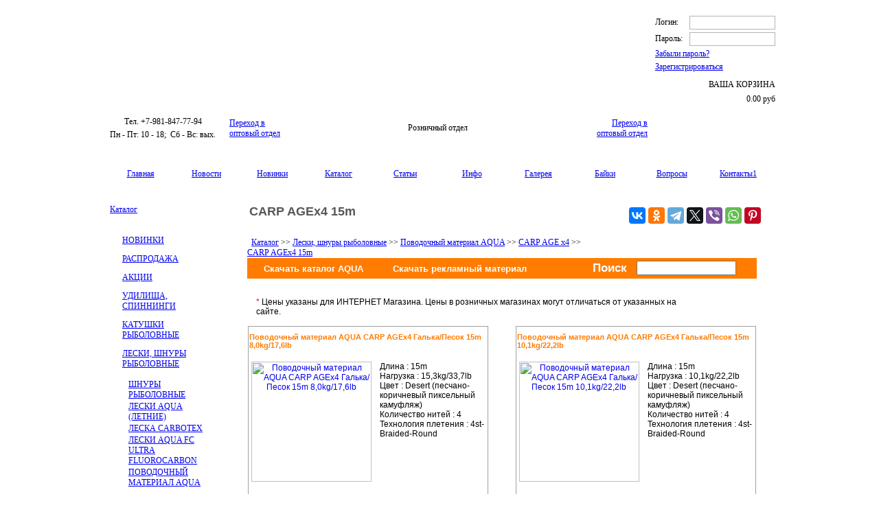

--- FILE ---
content_type: text/html; charset=UTF-8
request_url: https://www.aquafishing.net/katalog/leski-shnury-rybolovnye/povodochnyy-material-aqua/carp-age-x4/carp-agex4-15m/
body_size: 15239
content:
<html xmlns="http://www.w3.org/1999/xhtml" xml:lang="ru" lang="ru">
<head>
<meta http-equiv="Content-Type" content="text/html;charset=UTF-8" />
<meta name="viewport" content="width=device-width, initial-scale=1.0">
<title>CARP AGEx4 15m, каталог</title>
<META name="description" content="Отличные товары для рыбалки - лески, воблеры, блесны, крючки, спиннинги, катушки, удилища и многое другое. Видео о рыбалке. Обзоры снастей. Продажа оптом и в розницу. Доставка по РФ.                            ">
<META name="keywords" content="CARP AGEx4 15m, интернет-магазин, рыбалка, блесна, воблер, спиннинг,  леска, шнур, удочка, катушка">
<META name="copyright" content="Компания AQUA">
<META name="domen-copyright" content="www.aquafishing.net">
<META content="General" name="rating">
<META name="ROBOTS" content="ALL">

<link rel="stylesheet" type="text/css" href="/jformer/styles/jformer.css" />

	 <!-- jFormer JavaScript  -->
        <script type="text/javascript" src="/jformer/scripts/JFormerUtility.js"></script>
        <script type="text/javascript" src="/jformer/scripts/JFormer.js"></script>
        <script type="text/javascript" src="/jformer/scripts/JFormComponent.js"></script>
        <script type="text/javascript" src="/jformer/scripts/JFormComponentAddress.js"></script>
        <script type="text/javascript" src="/jformer/scripts/JFormComponentCreditCard.js"></script>
        <script type="text/javascript" src="/jformer/scripts/JFormComponentDate.js"></script>
        <script type="text/javascript" src="/jformer/scripts/JFormComponentDropDown.js"></script>
        <script type="text/javascript" src="/jformer/scripts/JFormComponentFile.js"></script>
        <script type="text/javascript" src="/jformer/scripts/JFormComponentHidden.js"></script>
        <script type="text/javascript" src="/jformer/scripts/JFormComponentLikert.js"></script>
        <script type="text/javascript" src="/jformer/scripts/JFormComponentLikertStatement.js"></script>
        <script type="text/javascript" src="/jformer/scripts/JFormComponentMultipleChoice.js"></script>
        <script type="text/javascript" src="/jformer/scripts/JFormComponentName.js"></script>
        <script type="text/javascript" src="/jformer/scripts/JFormComponentSingleLineText.js"></script>
        <script type="text/javascript" src="/jformer/scripts/JFormComponentTextArea.js"></script>
        <script type="text/javascript" src="/jformer/scripts/JFormPage.js"></script>
        <script type="text/javascript" src="/jformer/scripts/JFormSection.js"></script>
        <script type="text/javascript" src="/jformer/scripts/JFormerDatePicker.js"></script>
        <script type="text/javascript" src="/jformer/scripts/JFormerMask.js"></script>
        <script type="text/javascript" src="/jformer/scripts/JFormerScroller.js"></script>
        <script type="text/javascript" src="/jformer/scripts/JFormerTip.js"></script>

  <!--   <script src="/api_sklad/jquery-1.11.1.min.js" type="text/javascript"></script> -->




<LINK rel="shortcut icon" href="https://www.aquafishing.net/favicon.ico" type="image/x-icon">
<LINK rel="icon" href="https://www.aquafishing.net/favicon.ico" type="image/x-icon">
<link rel="icon" href="https://www.aquafishing.net/favicon.svg" type="image/svg+xml">

 <link href="/images_aquarozn/styles.css?1769503242" rel="stylesheet" type="text/css" />
<link href="/images_aquarozn/styleskat.css?1769503242" rel="stylesheet" type="text/css" /> 
<LINK href="/phpshop/templates/aqua4/style.css" type="text/css" rel="stylesheet">
<link rel="stylesheet" href="/images_aquarozn/modal-message.css" type="text/css">
<link rel="stylesheet" href="/images_aquarozn/demos.css" media="screen" type="text/css">
	<script type="text/javascript" src="/js/ajax.js"></script>
	<script type="text/javascript" src="/js/modal-message.js"></script>
	<script type="text/javascript" src="/js/ajax-dynamic-content.js"></script>
<SCRIPT language="JavaScript1.2" src="/java/java2.js"></SCRIPT> 
<script language="JavaScript">
<!--
img=new Array()
img[0]=new Image()
img[1]=new Image()
img[2]=new Image()
img[3]=new Image()
img[4]=new Image()
img[5]=new Image()


img[0].src="/images_aquarozn/aqua_0200_ic_11.gif"
img[1].src="/images_aquarozn/aqua_0200_ic_12.gif"
img[2].src="/images_aquarozn/aqua_0200_ic_21.gif"
img[3].src="/images_aquarozn/aqua_0200_ic_22.gif"
img[4].src="/images_aquarozn/aqua_0200_ic_31.gif"
img[5].src="/images_aquarozn/aqua_0200_ic_32.gif"


function MM_preloadImages() { //v3.0
  var d=document; if(d.images){ if(!d.MM_p) d.MM_p=new Array();
    var i,j=d.MM_p.length,a=MM_preloadImages.arguments; for(i=0; i<a.length; i++)
    if (a[i].indexOf("#")!=0){ d.MM_p[j]=new Image; d.MM_p[j++].src=a[i];}}
}


function SetBg(cell) {
cell.style.backgroundImage="url('/images_aquarozn/menu_aktiv.gif')"; }
function ClearBg(cell) {
cell.style.backgroundImage="url('/images_aquarozn/menu.gif')"; }

function ChgImg(NumImg,Action)
{

i=eval(NumImg);

if(Action)
{
document.images[i].src=img[i*2+1].src
}
else
document.images[i].src=img[i*2].src
}

//-->
</SCRIPT>

<!--[if IE]>
<style type="text/css">
div.col_1 .module_s3 .catalog {text-indent: -15px;}
</style>
<![endif]-->
<!--[if lt IE 7]>
<![if gte IE 5.5]>
<script type="text/javascript" src="/java/fixpng.js"></script>
<style type="text/css">
div.col_1 .module_s3 .catalog {text-indent: -15px;}
.iePNG, IMG { filter:expression(fixPNG(this)); }
.iePNG A { position: relative; }/* стиль для нормальной работы ссылок в элементах с PNG-фоном */
</style>
<![endif]>
<![endif]-->

<script>
<!--
function openvideo (theform){
if (top.vid){
top.vid.close();
}
a=1;
top.vid = window.open("/opt/video.php?id="+theform+"",'ww','width=450 , resizable=1 ,scrollbars = 1, height=450');
}


function openwindowvideo (theform){

if (top.ww){
  top.ww.close();
}

a=1;
top.ww = window.open(''+theform+'', ''+theform+'','width=800 , resizable=1 ,scrollbars = 1, height=750');

}
        function open_window(link,w,h)
         {
         var win = "width="+w+",height="+h+",menubar=no,location=no,resizable=no,scrollbars=no,top=200,left=200";
         newWin = window.open(link,'newWin',win);
         };


function openwindow (theform){

if (top.ww){
  top.ww.close();
}

a=1;
top.ww = window.open(''+theform+'', ''+theform+'','width=1000 , resizable=1 ,scrollbars = 1, height=840');

}
        function open_window(link,w,h)
         {
         var win = "width="+w+",height="+h+",menubar=no,location=no,resizable=no,scrollbars=no,top=200,left=200";
         newWin = window.open(link,'newWin',win);
         };
//-->
</script>
</head>
<body onLoad="MM_preloadImages('/images_aquarozn/aqua_0200_ic_12.gif','/images_aquarozn/aqua_0200_ic_22.gif','/images_aquarozn/aqua_0200_ic_32.gif','/images_aquarozn/aqua_0200_ic_11.gif','/images_aquarozn/aqua_0200_ic_21.gif','/images_aquarozn/aqua_0200_ic_31.gif','/images_aquarozn/menu_aktiv.gif','/images_aquarozn/menu.gif'); ">

<!-- Top.Mail.Ru counter -->
<script type="text/javascript">
var _tmr = window._tmr || (window._tmr = []);
_tmr.push({id: "3383578", type: "pageView", start: (new Date()).getTime()});
(function (d, w, id) {
  if (d.getElementById(id)) return;
  var ts = d.createElement("script"); ts.type = "text/javascript"; ts.async = true; ts.id = id;
  ts.src = "https://top-fwz1.mail.ru/js/code.js";
  var f = function () {var s = d.getElementsByTagName("script")[0]; s.parentNode.insertBefore(ts, s);};
  if (w.opera == "[object Opera]") { d.addEventListener("DOMContentLoaded", f, false); } else { f(); }
})(document, window, "tmr-code");
</script>
<noscript><div><img src="https://top-fwz1.mail.ru/counter?id=3383578;js=na" style="position:absolute;left:-9999px;" alt="Top.Mail.Ru" /></div></noscript>
<!-- /Top.Mail.Ru counter -->
<script type="text/javascript">
<!--
messageObj = new DHTML_modalMessage();	// We only create one object of this class
messageObj.setShadowOffset(5);	// Large shadow

function displayStaticMessage(messageContent,cssClass)
{
	messageObj.setHtmlContent(messageContent);
	messageObj.setSize(300,150);
	messageObj.setCssClassMessageBox(cssClass);
	messageObj.setSource(false);	// no html source since we want to use a static message here.
	messageObj.setShadowDivVisible(false);	// Disable shadow for these boxes
	messageObj.display();


}

function closeMessage()
{
messageObj.close();
}

function closeMessage1()
{
document.myForm.submit();
return true;
messageObj.close();
}
//-->
</script>
<table width="1000" height="274" border="0" align="center" cellpadding="0" cellspacing="0">
  <tr>
    <td height="11">&nbsp;</td>
  </tr>
  <tr>
    <td height="180"><table  border="0" width="1000"  cellspacing="0" cellpadding="0">
      <tr>
        <td width="803" height="144" background="/images_aquarozn/aqua_0200_pic_xxl_04.jpg">&nbsp;</td>
        <td height="180" rowspan="2" valign="top">
<script type="text/javascript">

<!--
 
function miniWin2(url,w,h)
{

 window.open(url,"_blank","dependent=1,left=200,top=50,width="+w+",height="+h+",location=0,menubar=0,resizable=1,scrollbars=1,status=0,titlebar=0,toolbar=0");
}

function addBookmark(url, title)
{
if (!url) url = location.href;
if (!title) title = document.title;

//Gecko
if ((typeof window.sidebar == "object") && (typeof window.sidebar.addPanel == "function")) window.sidebar.addPanel (title, url, "");
//IE4+
else if (typeof window.external == "object") window.external.AddFavorite(url, title);
//Opera7+
else if (window.opera && document.createElement)
{
  var a = document.createElement('A');
  if (!a) return false; //IF Opera 6
  a.setAttribute('rel','sidebar');
  a.setAttribute('href',url);
  a.setAttribute('title',title);
  a.click();
}
else return false;

return true;
}
--> 

</script>


<script language="JavaScript" type="text/javascript">
<!--
   function doprov() {
var thisForm = document.loginavtoize;

 if(thisForm.vb_login_username.value == '')
{ alert('Вы не ввели свой логин!');
  thisForm.vb_login_username.focus();
  return false;
}

if(thisForm.vb_login_password.value == '')
{ alert('Вы не ввели свой пароль!');
  thisForm.vb_login_password.focus();
return false;
}
 //  return false;
thisForm.submit();
return true;
    }

// -->
  </script>
  
  
<form name="loginavtoize" id="loginavtoize"   onSubmit="doprov();return false;" style="display:inline" method="post"  action="">
<table  width="175" border="0" align="center"  cellpadding="0" cellspacing="0">
  <tr>
    <td valign="top" height="36"><table width="100%" height="22px;" border="0" cellpadding="0" cellspacing="0">
      <tr>
        <td  width="50" height="11px;" ><div class="a_title">Логин:</div><div style="height:4px;"></div></td>
        <td align="right"><div class="a_input"><input  name="vb_login_username" type="text" id="vb_login_username"   class="a_input"   value=""  ></div><div style="height:4px;"></div></td>
      </tr>
      <tr>
        <td  width="50" height="11px;" > <div class="a_title">Пароль:&nbsp;&nbsp;&nbsp;</div></td>
        <td align="right"><div class="a_input"><input  name="vb_login_password" type="password" id="vb_login_password" class="a_input"   value=""   ></div></td>   <!--  password  -->
      </tr>
    </table><div style="height:4px;"></div><div class="a_title"><a class="a_form" href="/kat/S_2.html">Забыли пароль?</a></div>
	<div style="height:4px;"></div><div class="a_title"><a class="a_form" href="/kat/S_1.html">Зарегистрироваться</a></div>
	<div style="height:5px;"></div></td>
  </tr>
      <tr>
    <td><a class="a_enter" href="https://www.aquafishing.net/" onclick="document.getElementById('loginavtoize').submit(); return false;"></a></td>
  </tr>
    <tr>
    <td>
      <table width="175" border="0" align="center"  cellpadding="0" cellspacing="0">
        <tr>
          <td width="66"><div class="a_korz"></div></td>
          <td class="korz2" nowrap="nowrap" align="right"><div style="height:6px;"></div><div class="a_title">ВАША КОРЗИНА</div><div style="height:6px;"></div> <div class="a_total">0.00 <span>руб</span></div></td>
        </tr>
      </table></td>
  </tr>
    <tr>
    <td ><a class="rollover" href="/kat/S_5.html" onclick="document.getElementById('shoppingcart').submit(); return false;"></a></td>
  </tr>
</table><input name="s" value="" type="hidden">
		<input name="securitytoken" value="guest" type="hidden">
		<input name="do" value="login" type="hidden">
		<input name="vb_login_md5password" type="hidden">
		<input name="vb_login_md5password_utf" type="hidden">
</form>
<!-- <br>  <br>  <br>  <br> 
  
 <table width="195" height="180" border="0" cellpadding="0" cellspacing="0">
          <tr>
            <td colspan="4" align="right" valign="top"> 
<form name="loginavtoize"  onSubmit="doprov();return false;" style="display:inline" method="post"  action="">
<table width="168" height="125" border="0" cellpadding="0" cellspacing="0">
  <tr>
    <td><table width="100%" height="100%" border="0" cellpadding="0" cellspacing="0">
      <tr>
        <td class="korz2b">Логин4:</td>
        <td align="right" class="korz1"><input  name="vb_login_username" type="text" id="vb_login_username"   class="us5"   value=""  ></td>
      </tr>
      <tr>
        <td class="korz2b">Пароль:</td>
        <td align="right"><input  name="vb_login_password" type="password" id="vb_login_password" class="us5"   value=""   ></td>
      </tr>
    </table><a class="a_form" href="/kat/S_2.html">Забыли пароль?</a></td>
    <td rowspan="5"><img src="/images_aqua/piksel.gif" width="3" height="10" /></td>
  </tr>

  <tr>
    <td class="zakb"><a class="a_form" href="/kat/S_2.html">Забыли пароль?</a> </td>
    </tr>
  <tr>
    <td align="left" class="zakb"><a class="a_form_1" href="/kat/S_1.html">Зарегистрироваться</a></td>
    </tr>
  <tr>
    <td align="center" valign="bottom"><label>
    		<input name="s" value="" type="hidden">
		<input name="securitytoken" value="guest" type="hidden">
		<input name="do" value="login" type="hidden">
		<input name="vb_login_md5password" type="hidden">
		<input name="vb_login_md5password_utf" type="hidden">  <input class="knop" type="submit" name="Submit" title="Введите ваше имя пользователя и пароль, чтобы войти, или нажмите кнопку 'Регистрация', чтобы зарегистрироваться."  accesskey="s" value="ВОЙТИ">
    </label></td>
    </tr>
	  <tr>
    <td align="center"class="korz2b"><a class="a_form_1" href="/kat/S_5.html">ВАША КОРЗИНА <br>(пусто) </a></td>
    </tr>
</table>
</form>
</td>
<td width="14" valign="bottom"></td>
            </tr>
        </table>
-->	</td>
      </tr>
      <tr>
        <td height="36" ><table width="100%" height="36" border="0" cellpadding="0" cellspacing="0">
          <tr><td  align="center" width="194">
<script type="text/javascript" src="//yandex.st/share/share.js" charset="utf-8"></script>
<table width="100%" border="0">
     <tr>
       <td align="center" valign="top" class="titil2"><div>Тел. +7-981-847-77-94</div></td>
     </tr>
     <tr>
       <td align="center" valign="top" class="time"><div>Пн - Пт: 10 - 18;&nbsp; Сб - Вс: вых.</div></td>
     </tr>
   </table>
</td>
          <td><noindex><table width="100%" height="36" border="0" cellpadding="0" cellspacing="0">
     <tr>
     <td align="left"><a href="/katalogopt/leski-shnury-rybolovnye/povodochnyy-material-aqua/carp-age-x4/carp-agex4-15m/" class = "OPT2_ROZN">Переход в<br> оптовый отдел</a></td>
     <td align="center"> <div class="OPT_ROZN">Розничный отдел</div></td>
     <td align="right"><a href="/katalogopt/leski-shnury-rybolovnye/povodochnyy-material-aqua/carp-age-x4/carp-agex4-15m/" class = "OPT2_ROZN">Переход в<br> оптовый отдел</a></td>
     </tr>
     </table></noindex></td>
          </tr></table></td>
        </tr>
    </table></td>
  </tr>
  <tr>
    <td height="34" background="/images_aquarozn/aqua_0200_p_r1.png">&nbsp;</td>
  </tr>
  <tr>
    <td height="25"><table width="100%" border="0" cellpadding="0" cellspacing="1" bordercolor="#000000">
      <tr>
        <td width="13" background="/images_aquarozn/aqua_0200_kn_m_b.png"><img src="/images_aquarozn/aqua_0200_kn_m_b.png" width="13" height="23" alt=""></td>
        <td width="80" align="center" background="/images_aquarozn/aqua_0200_kn_m_b.png"><a href="/" class = "menu_top_1">Главная</a></td>
        <td width="80" align="center" background="/images_aquarozn/aqua_0200_kn_m_b.png"><a href="/news/P1.html" class = "menu_top_1">Новости</a></td>
        <td width="80" align="center" background="/images_aquarozn/aqua_0200_kn_m_b.png"><a href="/nov/P1.html" class="menu_top_1">Новинки</a></td>
        <td width="80" align="center" background="/images_aquarozn/aqua_0200_kn_m_r.png"><a href="/katalog/" class="menu_top_aktiv">Каталог</a></td>
        <td width="80" align="center" background="/images_aquarozn/aqua_0200_kn_m_b.png"><a href="/stat/" class="menu_top_1">Статьи</a></td>
        <td width="80" align="center" background="/images_aquarozn/aqua_0200_kn_m_b.png"><a href="/page/report.html" class="menu_top_1">Инфо</a></td>
        <td width="80" align="center" background="/images_aquarozn/aqua_0200_kn_m_b.png"><a href="/gal/P1.html" class="menu_top_1">Галерея</a></td>
        <td width="80" align="center" background="/images_aquarozn/aqua_0200_kn_m_b.png"><a href="/bay/P1.html" class="menu_top_1">Байки</a></td>
        <td width="80" align="center" background="/images_aquarozn/aqua_0200_kn_m_b.png"><a href="/page/voprrozn.html" class="menu_top">Вопросы</a></td>
        <td width="80" align="center" background="/images_aquarozn/aqua_0200_kn_m_b.png"><a href="/kont/P2.html" class="menu_top">Контакты1</a></td>   
        <td width="12" background="/images_aquarozn/aqua_0200_kn_m_b.png"><img src="/images_aquarozn/aqua_0200_kn_m_b.png" width="12" height="23" alt=""></td>
      </tr>
    </table></td>
  </tr>
  <tr>
    <td height="24">&nbsp;</td>
  </tr>
</table>



<table width="1000"  border="0" align="center" cellpadding="0" cellspacing="0">
  <tr>
    <td width="195" align="left" valign="top"><table width="100%"  border="0" cellpadding="0" cellspacing="0" class="lage">
      <tr>
        <td height="250" valign="top"><table width="155" height="53" border="0" align="center" cellpadding="0" cellspacing="0">
            <tr>
              <td height="21" valign="bottom" class="AQUA_str"><a href="/katalog/" class="AQUA_str">Каталог</a> </td>
			   <td width="8" height="53" rowspan="3" >&nbsp;</td>
              <td width="30" height="53" rowspan="3" background="/images_aquarozn/aqua_0200_ic_505.png" >&nbsp;</td>
            </tr>
            <tr>
              <td height="1" background="/images_aquarozn/aqua_0200_w_p_s.png"></td>
              </tr>
			            <tr>
              <td height="25"  >&nbsp;</td>
              </tr>
          </table>
         <!--  основная форма вывода меню -->

<script type="text/javascript"> 

function Dis(d, idd) {
//alert (d);
var tab1 = 'h_'+idd;
var tab2 = 'v_'+idd;
//alert (tab1);
if (d>2){
document.getElementById(tab1).style.display = "none";
document.getElementById(tab2).style.display = "block";
}
else
{
document.getElementById(tab1).style.display = "block";
document.getElementById(tab2).style.display = "none";
}
}


</script>

<table width="155" border="0" align="center" cellpadding="0" cellspacing="0">
<tr>
<td onMouseOver="Dis(1, 1);" onMouseOut="Dis(3, 1);">			
<table id="h_1" style=" display:none" width="155" border="0" cellspacing="0" cellpadding="0">
  <tr>
    <td width="18" rowspan="2" align="left" valign="top" style="padding-top:3px;"><img src="/images_aqua/pic_menu_hover.gif" width="10" height="10"></td>
    <td height="10" style="text-transform: uppercase;"><a href="/katalog/nov" class = "menu_left_1">НОВИНКИ</a></td>
  </tr>
  <tr>
    <td height="2"><img src="/images_aqua/pic_menu_hover.gif" width="137" height="2"></td>
  </tr>
  <tr>
    <td align="left" valign="top"><img src="/images_aqua/piksel.gif" width="10" height="10"></td>
    <td height="2"></td>
  </tr>
</table>
<table  id="v_1" width="155" border="0" cellspacing="0" cellpadding="0">
  <tr>
    <td width="18" rowspan="2" align="left" valign="top" style="padding-top:3px;"><img src="/images_aqua/pic_menu.gif" width="10" height="10"></td>
    <td height="10" style="text-transform: uppercase;"><a href="/katalog/nov" class = "menu_left_1">НОВИНКИ</a></td>
  </tr>
  <tr>
    <td height="2"><img src="/images_aqua/pic_menu.gif" width="137" height="2"></td>
  </tr>
  <tr>
    <td align="left" valign="top"><img src="/images_aqua/piksel.gif" width="10" height="10"></td>
    <td height="2"></td>
  </tr>
</table>
</td>
</tr>	
<tr>
<td onMouseOver="Dis(1, 2);" onMouseOut="Dis(3, 2);">			
<table id="h_2" style=" display:none" width="155" border="0" cellspacing="0" cellpadding="0">
  <tr>
    <td width="18" rowspan="2" align="left" valign="top" style="padding-top:3px;"><img src="/images_aqua/pic_menu_hover.gif" width="10" height="10"></td>
    <td height="10" style="text-transform: uppercase;"><a href="/katalog/rasp" class = "menu_left_1">РАСПРОДАЖА</a></td>
  </tr>
  <tr>
    <td height="2"><img src="/images_aqua/pic_menu_hover.gif" width="137" height="2"></td>
  </tr>
  <tr>
    <td align="left" valign="top"><img src="/images_aqua/piksel.gif" width="10" height="10"></td>
    <td height="2"></td>
  </tr>
</table>
<table  id="v_2" width="155" border="0" cellspacing="0" cellpadding="0">
  <tr>
    <td width="18" rowspan="2" align="left" valign="top" style="padding-top:3px;"><img src="/images_aqua/pic_menu.gif" width="10" height="10"></td>
    <td height="10" style="text-transform: uppercase;"><a href="/katalog/rasp" class = "menu_left_1">РАСПРОДАЖА</a></td>
  </tr>
  <tr>
    <td height="2"><img src="/images_aqua/pic_menu.gif" width="137" height="2"></td>
  </tr>
  <tr>
    <td align="left" valign="top"><img src="/images_aqua/piksel.gif" width="10" height="10"></td>
    <td height="2"></td>
  </tr>
</table>
</td>
</tr>	
<tr>
<td onMouseOver="Dis(1, 3);" onMouseOut="Dis(3, 3);">			
<table id="h_3" style=" display:none" width="155" border="0" cellspacing="0" cellpadding="0">
  <tr>
    <td width="18" rowspan="2" align="left" valign="top" style="padding-top:3px;"><img src="/images_aqua/pic_menu_hover.gif" width="10" height="10"></td>
    <td height="10" style="text-transform: uppercase;"><a href="/katalog/ras" class = "menu_left_1">АКЦИИ</a></td>
  </tr>
  <tr>
    <td height="2"><img src="/images_aqua/pic_menu_hover.gif" width="137" height="2"></td>
  </tr>
  <tr>
    <td align="left" valign="top"><img src="/images_aqua/piksel.gif" width="10" height="10"></td>
    <td height="2"></td>
  </tr>
</table>
<table  id="v_3" width="155" border="0" cellspacing="0" cellpadding="0">
  <tr>
    <td width="18" rowspan="2" align="left" valign="top" style="padding-top:3px;"><img src="/images_aqua/pic_menu.gif" width="10" height="10"></td>
    <td height="10" style="text-transform: uppercase;"><a href="/katalog/ras" class = "menu_left_1">АКЦИИ</a></td>
  </tr>
  <tr>
    <td height="2"><img src="/images_aqua/pic_menu.gif" width="137" height="2"></td>
  </tr>
  <tr>
    <td align="left" valign="top"><img src="/images_aqua/piksel.gif" width="10" height="10"></td>
    <td height="2"></td>
  </tr>
</table>
</td>
</tr>	
<tr>
<td onMouseOver="Dis(1, 4);" onMouseOut="Dis(3, 4);">			
<table id="h_4" style=" display:none" width="155" border="0" cellspacing="0" cellpadding="0">
  <tr>
    <td width="18" rowspan="2" align="left" valign="top" style="padding-top:3px;"><img src="/images_aqua/pic_menu_hover.gif" width="10" height="10"></td>
    <td height="10" style="text-transform: uppercase;"><a href="/katalog/udilishcha-spinningi" class = "menu_left_1">Удилища, спиннинги</a></td>
  </tr>
  <tr>
    <td height="2"><img src="/images_aqua/pic_menu_hover.gif" width="137" height="2"></td>
  </tr>
  <tr>
    <td align="left" valign="top"><img src="/images_aqua/piksel.gif" width="10" height="10"></td>
    <td height="2"></td>
  </tr>
</table>
<table  id="v_4" width="155" border="0" cellspacing="0" cellpadding="0">
  <tr>
    <td width="18" rowspan="2" align="left" valign="top" style="padding-top:3px;"><img src="/images_aqua/pic_menu.gif" width="10" height="10"></td>
    <td height="10" style="text-transform: uppercase;"><a href="/katalog/udilishcha-spinningi" class = "menu_left_1">Удилища, спиннинги</a></td>
  </tr>
  <tr>
    <td height="2"><img src="/images_aqua/pic_menu.gif" width="137" height="2"></td>
  </tr>
  <tr>
    <td align="left" valign="top"><img src="/images_aqua/piksel.gif" width="10" height="10"></td>
    <td height="2"></td>
  </tr>
</table>
</td>
</tr>	
<tr>
<td onMouseOver="Dis(1, 5);" onMouseOut="Dis(3, 5);">			
<table id="h_5" style=" display:none" width="155" border="0" cellspacing="0" cellpadding="0">
  <tr>
    <td width="18" rowspan="2" align="left" valign="top" style="padding-top:3px;"><img src="/images_aqua/pic_menu_hover.gif" width="10" height="10"></td>
    <td height="10" style="text-transform: uppercase;"><a href="/katalog/katushki-rybolovnye" class = "menu_left_1">Катушки рыболовные</a></td>
  </tr>
  <tr>
    <td height="2"><img src="/images_aqua/pic_menu_hover.gif" width="137" height="2"></td>
  </tr>
  <tr>
    <td align="left" valign="top"><img src="/images_aqua/piksel.gif" width="10" height="10"></td>
    <td height="2"></td>
  </tr>
</table>
<table  id="v_5" width="155" border="0" cellspacing="0" cellpadding="0">
  <tr>
    <td width="18" rowspan="2" align="left" valign="top" style="padding-top:3px;"><img src="/images_aqua/pic_menu.gif" width="10" height="10"></td>
    <td height="10" style="text-transform: uppercase;"><a href="/katalog/katushki-rybolovnye" class = "menu_left_1">Катушки рыболовные</a></td>
  </tr>
  <tr>
    <td height="2"><img src="/images_aqua/pic_menu.gif" width="137" height="2"></td>
  </tr>
  <tr>
    <td align="left" valign="top"><img src="/images_aqua/piksel.gif" width="10" height="10"></td>
    <td height="2"></td>
  </tr>
</table>
</td>
</tr>	
<tr>
<td>			
<table  id="v_6" width="155" border="0" cellspacing="0" cellpadding="0">
  <tr>
    <td width="18" rowspan="2" align="left" valign="top" style="padding-top:3px;"><img src="/images_aqua/pic_menu_aktiv.gif" width="10" height="10"></td>
    <td height="10" style="text-transform: uppercase; "><a href="/katalog/leski-shnury-rybolovnye" class = "menu_left_1_aktiv">Лески, шнуры рыболовные</a></td>
  </tr>
  <tr>
    <td height="2"><img src="/images_aqua/pic_menu_aktiv.gif" width="137" height="2"></td>
  </tr>
</table>
</td>
</tr>	

<tr>
<td>
<table width="100%" border="0" cellspacing="0" cellpadding="0">
<tr>
    <td align="left" valign="top"><img src="/images_aqua/piksel.gif" width="12" height="13"></td>
    <td height="13" width="143"  background="/images_aquarozn/niz_gran_t.gif"></td>
  </tr>
</table>
</td>
</tr>
  <tr>
<td>			
<table  width="155" border="0" cellspacing="0" cellpadding="0">
  <tr>
    <td width="18" rowspan="2" align="left" valign="top"><img src="/images_aqua/piksel.gif" width="18" height="1"></td>
	<td width="24" rowspan="2" align="left" class="left_td_1_2"><img src="/images_aqua/piksel.gif" width="6" ></td>
    <td height="14" valign="bottom" style="text-transform: uppercase; padding-left:3px; "><a href="/katalog/leski-shnury-rybolovnye/shnury-rybolovnye" class = "menu_left_1">Шнуры рыболовные</a></td>
  </tr>
  <tr>
    <td height="2"><img src="/images_aqua/piksel.gif" width="131" height="2"></td>
  </tr>
</table>
</td>
</tr>	
<tr>
<td>			
<table  width="155" border="0" cellspacing="0" cellpadding="0">
  <tr>
    <td width="18" rowspan="2" align="left" valign="top"><img src="/images_aqua/piksel.gif" width="18" height="1"></td>
	<td width="24" rowspan="2" align="left" class="left_td_1_2"><img src="/images_aqua/piksel.gif" width="6" ></td>
    <td height="14" valign="bottom" style="text-transform: uppercase; padding-left:3px; "><a href="/katalog/leski-shnury-rybolovnye/leski-aqua-letnie" class = "menu_left_1">Лески AQUA (летние)</a></td>
  </tr>
  <tr>
    <td height="2"><img src="/images_aqua/piksel.gif" width="131" height="2"></td>
  </tr>
</table>
</td>
</tr>	
<tr>
<td>			
<table  width="155" border="0" cellspacing="0" cellpadding="0">
  <tr>
    <td width="18" rowspan="2" align="left" valign="top"><img src="/images_aqua/piksel.gif" width="18" height="1"></td>
	<td width="24" rowspan="2" align="left" class="left_td_1_2"><img src="/images_aqua/piksel.gif" width="6" ></td>
    <td height="14" valign="bottom" style="text-transform: uppercase; padding-left:3px; "><a href="/katalog/leski-shnury-rybolovnye/leska-carbotex" class = "menu_left_1">Леска CARBOTEX</a></td>
  </tr>
  <tr>
    <td height="2"><img src="/images_aqua/piksel.gif" width="131" height="2"></td>
  </tr>
</table>
</td>
</tr>	
<tr>
<td>			
<table  width="155" border="0" cellspacing="0" cellpadding="0">
  <tr>
    <td width="18" rowspan="2" align="left" valign="top"><img src="/images_aqua/piksel.gif" width="18" height="1"></td>
	<td width="24" rowspan="2" align="left" class="left_td_1_2"><img src="/images_aqua/piksel.gif" width="6" ></td>
    <td height="14" valign="bottom" style="text-transform: uppercase; padding-left:3px; "><a href="/katalog/leski-shnury-rybolovnye/leski-aqua-fc-ultra-fluorocarbon" class = "menu_left_1">Лески AQUA FC ULTRA Fluorocarbon</a></td>
  </tr>
  <tr>
    <td height="2"><img src="/images_aqua/piksel.gif" width="131" height="2"></td>
  </tr>
</table>
</td>
</tr>	
<tr>
<td>			
<table  width="155" border="0" cellspacing="0" cellpadding="0">
  <tr>
    <td width="18" rowspan="2" align="left" valign="top"><img src="/images_aqua/piksel.gif" width="18" height="1"></td>
	<td width="24" rowspan="2" align="left" class="left_td_1_2"><img src="/images_aqua/piksel.gif" width="6" ></td>
    <td height="14" valign="bottom" style="text-transform: uppercase; padding-left:3px; "><a href="/katalog/leski-shnury-rybolovnye/povodochnyy-material-aqua" class = "menu_left_1_aktiv">Поводочный материал AQUA</a></td>
  </tr>
  <tr>
    <td height="2"><img src="/images_aqua/pic_menu_aktiv.gif" width="131" height="2"></td>
  </tr>
</table></td>
</tr>	

<tr>
<td>
<table   width="155" border="0" cellspacing="0" cellpadding="0">
  <tr>
    <td width="18" align="left" valign="top" ><img src="/images_aqua/piksel.gif" width="18" height="1"></td>
        <td width="6" align="left" valign="bottom" class="left_td_1"><img src="/images_aqua/piksel.gif" width="6" ></td>
    <td height="13" width="131"  background="/images_aquarozn/niz_gran_t.gif"></td>
  </tr>
</table>
</td>
</tr>
  <tr>
<td>			
<table  width="155" border="0" cellspacing="0" cellpadding="0">
  <tr>
    <td width="18"  align="left" valign="top"><img src="/images_aqua/piksel.gif" width="18" height="1"></td>
	<td width="6"  align="left" class="left_td_1"><img src="/images_aqua/piksel.gif" width="6" ></td>
	<td width="6"  align="left" ><img src="/images_aqua/piksel.gif" width="6" ></td>
	<td width="6"  align="left" class="left_td_1_2"><img src="/images_aqua/piksel.gif" width="6" ></td>
    <td  height="14" valign="bottom" style="text-transform: uppercase; padding-left:5px; padding-bottom:5px;"><a href="/katalog/leski-shnury-rybolovnye/povodochnyy-material-aqua/carp-age-x3" class = "menu_left_1">CARP AGE x3</a></td>
  </tr>
</table>
</td>
</tr>	
<tr>
<td>			
<table  width="155" border="0" cellspacing="0" cellpadding="0">
  <tr>
    <td width="18"  align="left" valign="top"><img src="/images_aqua/piksel.gif" width="18" height="1"></td>
	<td width="6"  align="left" class="left_td_1"><img src="/images_aqua/piksel.gif" width="6" ></td>
	<td width="6"  align="left"><img src="/images_aqua/piksel.gif" width="6" ></td>
	<td width="6"  align="left" class="left_td_1_1"><img src="/images_aqua/piksel.gif" width="6" ></td>
    <td  height="14" valign="bottom" style="text-transform: uppercase; padding-left:5px;  padding-bottom:5px;"><a href="/katalog/leski-shnury-rybolovnye/povodochnyy-material-aqua/carp-age-x4" class = "menu_left_1_aktiv">CARP AGE x4</a></td>
  </tr>
</table>
</td>
</tr>	

<tr>
<td>
<table   width="155" border="0" cellspacing="0" cellpadding="0">
  <tr>
    <td width="18" align="left" valign="top" ><img src="/images_aqua/piksel.gif" width="18" height="1"></td>
        <td width="6" align="left" valign="bottom" class="left_td_1"><img src="/images_aqua/piksel.gif" width="6" ></td>
        <td width="6" align="left" valign="bottom" ><img src="/images_aqua/piksel.gif" width="6" ></td>
        <td width="6" align="left" valign="bottom" class=""><img src="/images_aqua/piksel.gif" width="6" ></td>

    <td height="13" width="131"  background="/images_aquarozn/niz_gran_t.gif"></td>
  </tr>
</table>
</td>
</tr>
  <tr>
<td>			
<table  width="155" border="0" cellspacing="0" cellpadding="0">
  <tr>
    <td width="18"  align="left" valign="top"><img src="/images_aqua/piksel.gif" width="18" height="1"></td>
	<td width="6"  align="left" class="left_td_1"><img src="/images_aqua/piksel.gif" width="6" ></td>
	<td width="6"  align="left"><img src="/images_aqua/piksel.gif" width="6" ></td>
	<td width="6"  align="left" class=""><img src="/images_aqua/piksel.gif" width="6" ></td>
	<td width="6"  align="left"><img src="/images_aqua/piksel.gif" width="6" ></td>
	<td width="6"  align="left" class="left_td_1_2"><img src="/images_aqua/piksel.gif" width="6" ></td>
    <td  height="14" valign="bottom" style="text-transform: uppercase; padding-left:5px; padding-bottom:5px;"><a href="/katalog/leski-shnury-rybolovnye/povodochnyy-material-aqua/carp-age-x4/carp-agex4-1500m" class = "menu_left_1">CARP AGEx4 1500m</a></td>
  </tr>
</table>
</td>
</tr>	
<tr>
<td onMouseOut="Dis(3, 6);">			
<table  width="155" border="0" cellspacing="0" cellpadding="0">
  <tr>
    <td width="18"  align="left" valign="top"><img src="/images_aqua/piksel.gif" width="18" height="1"></td>
	<td width="6"  align="left" class="left_td_1"><img src="/images_aqua/piksel.gif" width="6" ></td>
	<td width="6"  align="left"><img src="/images_aqua/piksel.gif" width="6" ></td>
	<td width="6"  align="left" class=""><img src="/images_aqua/piksel.gif" width="6" ></td>
	<td width="6"  align="left"><img src="/images_aqua/piksel.gif" width="6" ></td>
	<td width="6"  align="left" class="left_td_1_1"><img src="/images_aqua/piksel.gif" width="6" ></td>	
    <td  height="14" valign="bottom" style="text-transform: uppercase; padding-left:5px; padding-bottom:5px;"><a href="/katalog/leski-shnury-rybolovnye/povodochnyy-material-aqua/carp-age-x4/carp-agex4-15m" class = "menu_left_1_aktiv">CARP AGEx4 15m</a></td>
  </tr>
</table>
</td>
</tr>	
<tr>
<td>			
<table  width="155" border="0" cellspacing="0" cellpadding="0">
  <tr>
    <td width="18" rowspan="2" align="left" valign="top"><img src="/images_aqua/piksel.gif" width="18" height="1"></td>
	<td width="24" rowspan="2" align="left" class="left_td_1_2"><img src="/images_aqua/piksel.gif" width="6" ></td>
    <td height="14" valign="bottom" style="text-transform: uppercase; padding-left:3px; "><a href="/katalog/leski-shnury-rybolovnye/leski-aqua-zimniie" class = "menu_left_1">Лески AQUA (зимниие)</a></td>
  </tr>
  <tr>
    <td height="2"><img src="/images_aqua/piksel.gif" width="131" height="2"></td>
  </tr>
</table>
</td>
</tr>	
<tr>
<td>			
<table  width="155" border="0" cellspacing="0" cellpadding="0">
  <tr>
    <td width="18" rowspan="2" align="left" valign="top"><img src="/images_aqua/piksel.gif" width="18" height="1"></td>
	<td width="24" rowspan="2" align="left" class="left_td_1_2"><img src="/images_aqua/piksel.gif" width="6" ></td>
    <td height="14" valign="bottom" style="text-transform: uppercase; padding-left:3px; "><a href="/katalog/leski-shnury-rybolovnye/leski-stroft" class = "menu_left_1">Лески Stroft</a></td>
  </tr>
  <tr>
    <td height="2"><img src="/images_aqua/piksel.gif" width="131" height="2"></td>
  </tr>
</table>
</td>
</tr>	
<tr>
<td>			
<table  width="155" border="0" cellspacing="0" cellpadding="0">
  <tr>
    <td width="18" rowspan="2" align="left" valign="top"><img src="/images_aqua/piksel.gif" width="18" height="1"></td>
	<td width="24" rowspan="2" align="left" class="left_td_1_2"><img src="/images_aqua/piksel.gif" width="6" ></td>
    <td height="14" valign="bottom" style="text-transform: uppercase; padding-left:3px; "><a href="/katalog/leski-shnury-rybolovnye/leski-gamakatsu" class = "menu_left_1">Лески Gamakatsu</a></td>
  </tr>
  <tr>
    <td height="2"><img src="/images_aqua/piksel.gif" width="131" height="2"></td>
  </tr>
</table>
</td>
</tr>	
<tr>
<td>			
<table  width="155" border="0" cellspacing="0" cellpadding="0">
  <tr>
    <td width="18" rowspan="2" align="left" valign="top"><img src="/images_aqua/piksel.gif" width="18" height="1"></td>
	<td width="24" rowspan="2" align="left" class="left_td_1_1"><img src="/images_aqua/piksel.gif" width="6" ></td>
    <td height="14" valign="bottom" style="text-transform: uppercase; padding-left:3px; "><a href="/katalog/leski-shnury-rybolovnye/leska-ryobi" class = "menu_left_1">Лeскa RYОBI</a></td>
  </tr>
  <tr>
    <td height="2"><img src="/images_aqua/piksel.gif" width="131" height="2"></td>
  </tr>
</table>
</td>
</tr>	
<tr>
<td onMouseOver="Dis(1, 7);" onMouseOut="Dis(3, 7);">			
<table id="h_7" style=" display:none" width="155" border="0" cellspacing="0" cellpadding="0">
  <tr>
    <td width="18" rowspan="2" align="left" valign="top" style="padding-top:3px;"><img src="/images_aqua/pic_menu_hover.gif" width="10" height="10"></td>
    <td height="10" style="text-transform: uppercase;"><a href="/katalog/voblery" class = "menu_left_1">Воблеры</a></td>
  </tr>
  <tr>
    <td height="2"><img src="/images_aqua/pic_menu_hover.gif" width="137" height="2"></td>
  </tr>
  <tr>
    <td align="left" valign="top"><img src="/images_aqua/piksel.gif" width="10" height="10"></td>
    <td height="2"></td>
  </tr>
</table>
<table  id="v_7" width="155" border="0" cellspacing="0" cellpadding="0">
  <tr>
    <td width="18" rowspan="2" align="left" valign="top" style="padding-top:3px;"><img src="/images_aqua/pic_menu.gif" width="10" height="10"></td>
    <td height="10" style="text-transform: uppercase;"><a href="/katalog/voblery" class = "menu_left_1">Воблеры</a></td>
  </tr>
  <tr>
    <td height="2"><img src="/images_aqua/pic_menu.gif" width="137" height="2"></td>
  </tr>
  <tr>
    <td align="left" valign="top"><img src="/images_aqua/piksel.gif" width="10" height="10"></td>
    <td height="2"></td>
  </tr>
</table>
</td>
</tr>	
<tr>
<td onMouseOver="Dis(1, 8);" onMouseOut="Dis(3, 8);">			
<table id="h_8" style=" display:none" width="155" border="0" cellspacing="0" cellpadding="0">
  <tr>
    <td width="18" rowspan="2" align="left" valign="top" style="padding-top:3px;"><img src="/images_aqua/pic_menu_hover.gif" width="10" height="10"></td>
    <td height="10" style="text-transform: uppercase;"><a href="/katalog/blesna-letnie" class = "menu_left_1">Блесна летние</a></td>
  </tr>
  <tr>
    <td height="2"><img src="/images_aqua/pic_menu_hover.gif" width="137" height="2"></td>
  </tr>
  <tr>
    <td align="left" valign="top"><img src="/images_aqua/piksel.gif" width="10" height="10"></td>
    <td height="2"></td>
  </tr>
</table>
<table  id="v_8" width="155" border="0" cellspacing="0" cellpadding="0">
  <tr>
    <td width="18" rowspan="2" align="left" valign="top" style="padding-top:3px;"><img src="/images_aqua/pic_menu.gif" width="10" height="10"></td>
    <td height="10" style="text-transform: uppercase;"><a href="/katalog/blesna-letnie" class = "menu_left_1">Блесна летние</a></td>
  </tr>
  <tr>
    <td height="2"><img src="/images_aqua/pic_menu.gif" width="137" height="2"></td>
  </tr>
  <tr>
    <td align="left" valign="top"><img src="/images_aqua/piksel.gif" width="10" height="10"></td>
    <td height="2"></td>
  </tr>
</table>
</td>
</tr>	
<tr>
<td onMouseOver="Dis(1, 9);" onMouseOut="Dis(3, 9);">			
<table id="h_9" style=" display:none" width="155" border="0" cellspacing="0" cellpadding="0">
  <tr>
    <td width="18" rowspan="2" align="left" valign="top" style="padding-top:3px;"><img src="/images_aqua/pic_menu_hover.gif" width="10" height="10"></td>
    <td height="10" style="text-transform: uppercase;"><a href="/katalog/rippery-tvistery" class = "menu_left_1">Рипперы, твистеры</a></td>
  </tr>
  <tr>
    <td height="2"><img src="/images_aqua/pic_menu_hover.gif" width="137" height="2"></td>
  </tr>
  <tr>
    <td align="left" valign="top"><img src="/images_aqua/piksel.gif" width="10" height="10"></td>
    <td height="2"></td>
  </tr>
</table>
<table  id="v_9" width="155" border="0" cellspacing="0" cellpadding="0">
  <tr>
    <td width="18" rowspan="2" align="left" valign="top" style="padding-top:3px;"><img src="/images_aqua/pic_menu.gif" width="10" height="10"></td>
    <td height="10" style="text-transform: uppercase;"><a href="/katalog/rippery-tvistery" class = "menu_left_1">Рипперы, твистеры</a></td>
  </tr>
  <tr>
    <td height="2"><img src="/images_aqua/pic_menu.gif" width="137" height="2"></td>
  </tr>
  <tr>
    <td align="left" valign="top"><img src="/images_aqua/piksel.gif" width="10" height="10"></td>
    <td height="2"></td>
  </tr>
</table>
</td>
</tr>	
<tr>
<td onMouseOver="Dis(1, 10);" onMouseOut="Dis(3, 10);">			
<table id="h_10" style=" display:none" width="155" border="0" cellspacing="0" cellpadding="0">
  <tr>
    <td width="18" rowspan="2" align="left" valign="top" style="padding-top:3px;"><img src="/images_aqua/pic_menu_hover.gif" width="10" height="10"></td>
    <td height="10" style="text-transform: uppercase;"><a href="/katalog/aktivatory-prikormki-nasadki" class = "menu_left_1">Активаторы, прикормки, насадки</a></td>
  </tr>
  <tr>
    <td height="2"><img src="/images_aqua/pic_menu_hover.gif" width="137" height="2"></td>
  </tr>
  <tr>
    <td align="left" valign="top"><img src="/images_aqua/piksel.gif" width="10" height="10"></td>
    <td height="2"></td>
  </tr>
</table>
<table  id="v_10" width="155" border="0" cellspacing="0" cellpadding="0">
  <tr>
    <td width="18" rowspan="2" align="left" valign="top" style="padding-top:3px;"><img src="/images_aqua/pic_menu.gif" width="10" height="10"></td>
    <td height="10" style="text-transform: uppercase;"><a href="/katalog/aktivatory-prikormki-nasadki" class = "menu_left_1">Активаторы, прикормки, насадки</a></td>
  </tr>
  <tr>
    <td height="2"><img src="/images_aqua/pic_menu.gif" width="137" height="2"></td>
  </tr>
  <tr>
    <td align="left" valign="top"><img src="/images_aqua/piksel.gif" width="10" height="10"></td>
    <td height="2"></td>
  </tr>
</table>
</td>
</tr>	
<tr>
<td onMouseOver="Dis(1, 11);" onMouseOut="Dis(3, 11);">			
<table id="h_11" style=" display:none" width="155" border="0" cellspacing="0" cellpadding="0">
  <tr>
    <td width="18" rowspan="2" align="left" valign="top" style="padding-top:3px;"><img src="/images_aqua/pic_menu_hover.gif" width="10" height="10"></td>
    <td height="10" style="text-transform: uppercase;"><a href="/katalog/poplavki" class = "menu_left_1">Поплавки</a></td>
  </tr>
  <tr>
    <td height="2"><img src="/images_aqua/pic_menu_hover.gif" width="137" height="2"></td>
  </tr>
  <tr>
    <td align="left" valign="top"><img src="/images_aqua/piksel.gif" width="10" height="10"></td>
    <td height="2"></td>
  </tr>
</table>
<table  id="v_11" width="155" border="0" cellspacing="0" cellpadding="0">
  <tr>
    <td width="18" rowspan="2" align="left" valign="top" style="padding-top:3px;"><img src="/images_aqua/pic_menu.gif" width="10" height="10"></td>
    <td height="10" style="text-transform: uppercase;"><a href="/katalog/poplavki" class = "menu_left_1">Поплавки</a></td>
  </tr>
  <tr>
    <td height="2"><img src="/images_aqua/pic_menu.gif" width="137" height="2"></td>
  </tr>
  <tr>
    <td align="left" valign="top"><img src="/images_aqua/piksel.gif" width="10" height="10"></td>
    <td height="2"></td>
  </tr>
</table>
</td>
</tr>	
<tr>
<td onMouseOver="Dis(1, 12);" onMouseOut="Dis(3, 12);">			
<table id="h_12" style=" display:none" width="155" border="0" cellspacing="0" cellpadding="0">
  <tr>
    <td width="18" rowspan="2" align="left" valign="top" style="padding-top:3px;"><img src="/images_aqua/pic_menu_hover.gif" width="10" height="10"></td>
    <td height="10" style="text-transform: uppercase;"><a href="/katalog/prinadlezhnosti-dlya-letney-rybalki" class = "menu_left_1">Принадлежности для летней рыбалки</a></td>
  </tr>
  <tr>
    <td height="2"><img src="/images_aqua/pic_menu_hover.gif" width="137" height="2"></td>
  </tr>
  <tr>
    <td align="left" valign="top"><img src="/images_aqua/piksel.gif" width="10" height="10"></td>
    <td height="2"></td>
  </tr>
</table>
<table  id="v_12" width="155" border="0" cellspacing="0" cellpadding="0">
  <tr>
    <td width="18" rowspan="2" align="left" valign="top" style="padding-top:3px;"><img src="/images_aqua/pic_menu.gif" width="10" height="10"></td>
    <td height="10" style="text-transform: uppercase;"><a href="/katalog/prinadlezhnosti-dlya-letney-rybalki" class = "menu_left_1">Принадлежности для летней рыбалки</a></td>
  </tr>
  <tr>
    <td height="2"><img src="/images_aqua/pic_menu.gif" width="137" height="2"></td>
  </tr>
  <tr>
    <td align="left" valign="top"><img src="/images_aqua/piksel.gif" width="10" height="10"></td>
    <td height="2"></td>
  </tr>
</table>
</td>
</tr>	
<tr>
<td onMouseOver="Dis(1, 13);" onMouseOut="Dis(3, 13);">			
<table id="h_13" style=" display:none" width="155" border="0" cellspacing="0" cellpadding="0">
  <tr>
    <td width="18" rowspan="2" align="left" valign="top" style="padding-top:3px;"><img src="/images_aqua/pic_menu_hover.gif" width="10" height="10"></td>
    <td height="10" style="text-transform: uppercase;"><a href="/katalog/kryuchki-rybolovnye" class = "menu_left_1">Крючки рыболовные</a></td>
  </tr>
  <tr>
    <td height="2"><img src="/images_aqua/pic_menu_hover.gif" width="137" height="2"></td>
  </tr>
  <tr>
    <td align="left" valign="top"><img src="/images_aqua/piksel.gif" width="10" height="10"></td>
    <td height="2"></td>
  </tr>
</table>
<table  id="v_13" width="155" border="0" cellspacing="0" cellpadding="0">
  <tr>
    <td width="18" rowspan="2" align="left" valign="top" style="padding-top:3px;"><img src="/images_aqua/pic_menu.gif" width="10" height="10"></td>
    <td height="10" style="text-transform: uppercase;"><a href="/katalog/kryuchki-rybolovnye" class = "menu_left_1">Крючки рыболовные</a></td>
  </tr>
  <tr>
    <td height="2"><img src="/images_aqua/pic_menu.gif" width="137" height="2"></td>
  </tr>
  <tr>
    <td align="left" valign="top"><img src="/images_aqua/piksel.gif" width="10" height="10"></td>
    <td height="2"></td>
  </tr>
</table>
</td>
</tr>	
<tr>
<td onMouseOver="Dis(1, 14);" onMouseOut="Dis(3, 14);">			
<table id="h_14" style=" display:none" width="155" border="0" cellspacing="0" cellpadding="0">
  <tr>
    <td width="18" rowspan="2" align="left" valign="top" style="padding-top:3px;"><img src="/images_aqua/pic_menu_hover.gif" width="10" height="10"></td>
    <td height="10" style="text-transform: uppercase;"><a href="/katalog/karabiny-vertlyugi" class = "menu_left_1">Карабины, вертлюги</a></td>
  </tr>
  <tr>
    <td height="2"><img src="/images_aqua/pic_menu_hover.gif" width="137" height="2"></td>
  </tr>
  <tr>
    <td align="left" valign="top"><img src="/images_aqua/piksel.gif" width="10" height="10"></td>
    <td height="2"></td>
  </tr>
</table>
<table  id="v_14" width="155" border="0" cellspacing="0" cellpadding="0">
  <tr>
    <td width="18" rowspan="2" align="left" valign="top" style="padding-top:3px;"><img src="/images_aqua/pic_menu.gif" width="10" height="10"></td>
    <td height="10" style="text-transform: uppercase;"><a href="/katalog/karabiny-vertlyugi" class = "menu_left_1">Карабины, вертлюги</a></td>
  </tr>
  <tr>
    <td height="2"><img src="/images_aqua/pic_menu.gif" width="137" height="2"></td>
  </tr>
  <tr>
    <td align="left" valign="top"><img src="/images_aqua/piksel.gif" width="10" height="10"></td>
    <td height="2"></td>
  </tr>
</table>
</td>
</tr>	
<tr>
<td onMouseOver="Dis(1, 15);" onMouseOut="Dis(3, 15);">			
<table id="h_15" style=" display:none" width="155" border="0" cellspacing="0" cellpadding="0">
  <tr>
    <td width="18" rowspan="2" align="left" valign="top" style="padding-top:3px;"><img src="/images_aqua/pic_menu_hover.gif" width="10" height="10"></td>
    <td height="10" style="text-transform: uppercase;"><a href="/katalog/balansiry" class = "menu_left_1">Балансиры</a></td>
  </tr>
  <tr>
    <td height="2"><img src="/images_aqua/pic_menu_hover.gif" width="137" height="2"></td>
  </tr>
  <tr>
    <td align="left" valign="top"><img src="/images_aqua/piksel.gif" width="10" height="10"></td>
    <td height="2"></td>
  </tr>
</table>
<table  id="v_15" width="155" border="0" cellspacing="0" cellpadding="0">
  <tr>
    <td width="18" rowspan="2" align="left" valign="top" style="padding-top:3px;"><img src="/images_aqua/pic_menu.gif" width="10" height="10"></td>
    <td height="10" style="text-transform: uppercase;"><a href="/katalog/balansiry" class = "menu_left_1">Балансиры</a></td>
  </tr>
  <tr>
    <td height="2"><img src="/images_aqua/pic_menu.gif" width="137" height="2"></td>
  </tr>
  <tr>
    <td align="left" valign="top"><img src="/images_aqua/piksel.gif" width="10" height="10"></td>
    <td height="2"></td>
  </tr>
</table>
</td>
</tr>	
<tr>
<td onMouseOver="Dis(1, 16);" onMouseOut="Dis(3, 16);">			
<table id="h_16" style=" display:none" width="155" border="0" cellspacing="0" cellpadding="0">
  <tr>
    <td width="18" rowspan="2" align="left" valign="top" style="padding-top:3px;"><img src="/images_aqua/pic_menu_hover.gif" width="10" height="10"></td>
    <td height="10" style="text-transform: uppercase;"><a href="/katalog/blesna-zimnie" class = "menu_left_1">Блесна зимние</a></td>
  </tr>
  <tr>
    <td height="2"><img src="/images_aqua/pic_menu_hover.gif" width="137" height="2"></td>
  </tr>
  <tr>
    <td align="left" valign="top"><img src="/images_aqua/piksel.gif" width="10" height="10"></td>
    <td height="2"></td>
  </tr>
</table>
<table  id="v_16" width="155" border="0" cellspacing="0" cellpadding="0">
  <tr>
    <td width="18" rowspan="2" align="left" valign="top" style="padding-top:3px;"><img src="/images_aqua/pic_menu.gif" width="10" height="10"></td>
    <td height="10" style="text-transform: uppercase;"><a href="/katalog/blesna-zimnie" class = "menu_left_1">Блесна зимние</a></td>
  </tr>
  <tr>
    <td height="2"><img src="/images_aqua/pic_menu.gif" width="137" height="2"></td>
  </tr>
  <tr>
    <td align="left" valign="top"><img src="/images_aqua/piksel.gif" width="10" height="10"></td>
    <td height="2"></td>
  </tr>
</table>
</td>
</tr>	
<tr>
<td onMouseOver="Dis(1, 17);" onMouseOut="Dis(3, 17);">			
<table id="h_17" style=" display:none" width="155" border="0" cellspacing="0" cellpadding="0">
  <tr>
    <td width="18" rowspan="2" align="left" valign="top" style="padding-top:3px;"><img src="/images_aqua/pic_menu_hover.gif" width="10" height="10"></td>
    <td height="10" style="text-transform: uppercase;"><a href="/katalog/udochki-zimnie" class = "menu_left_1">Удочки зимние</a></td>
  </tr>
  <tr>
    <td height="2"><img src="/images_aqua/pic_menu_hover.gif" width="137" height="2"></td>
  </tr>
  <tr>
    <td align="left" valign="top"><img src="/images_aqua/piksel.gif" width="10" height="10"></td>
    <td height="2"></td>
  </tr>
</table>
<table  id="v_17" width="155" border="0" cellspacing="0" cellpadding="0">
  <tr>
    <td width="18" rowspan="2" align="left" valign="top" style="padding-top:3px;"><img src="/images_aqua/pic_menu.gif" width="10" height="10"></td>
    <td height="10" style="text-transform: uppercase;"><a href="/katalog/udochki-zimnie" class = "menu_left_1">Удочки зимние</a></td>
  </tr>
  <tr>
    <td height="2"><img src="/images_aqua/pic_menu.gif" width="137" height="2"></td>
  </tr>
  <tr>
    <td align="left" valign="top"><img src="/images_aqua/piksel.gif" width="10" height="10"></td>
    <td height="2"></td>
  </tr>
</table>
</td>
</tr>	
<tr>
<td onMouseOver="Dis(1, 18);" onMouseOut="Dis(3, 18);">			
<table id="h_18" style=" display:none" width="155" border="0" cellspacing="0" cellpadding="0">
  <tr>
    <td width="18" rowspan="2" align="left" valign="top" style="padding-top:3px;"><img src="/images_aqua/pic_menu_hover.gif" width="10" height="10"></td>
    <td height="10" style="text-transform: uppercase;"><a href="/katalog/mormyshki" class = "menu_left_1">Мормышки</a></td>
  </tr>
  <tr>
    <td height="2"><img src="/images_aqua/pic_menu_hover.gif" width="137" height="2"></td>
  </tr>
  <tr>
    <td align="left" valign="top"><img src="/images_aqua/piksel.gif" width="10" height="10"></td>
    <td height="2"></td>
  </tr>
</table>
<table  id="v_18" width="155" border="0" cellspacing="0" cellpadding="0">
  <tr>
    <td width="18" rowspan="2" align="left" valign="top" style="padding-top:3px;"><img src="/images_aqua/pic_menu.gif" width="10" height="10"></td>
    <td height="10" style="text-transform: uppercase;"><a href="/katalog/mormyshki" class = "menu_left_1">Мормышки</a></td>
  </tr>
  <tr>
    <td height="2"><img src="/images_aqua/pic_menu.gif" width="137" height="2"></td>
  </tr>
  <tr>
    <td align="left" valign="top"><img src="/images_aqua/piksel.gif" width="10" height="10"></td>
    <td height="2"></td>
  </tr>
</table>
</td>
</tr>	
<tr>
<td onMouseOver="Dis(1, 19);" onMouseOut="Dis(3, 19);">			
<table id="h_19" style=" display:none" width="155" border="0" cellspacing="0" cellpadding="0">
  <tr>
    <td width="18" rowspan="2" align="left" valign="top" style="padding-top:3px;"><img src="/images_aqua/pic_menu_hover.gif" width="10" height="10"></td>
    <td height="10" style="text-transform: uppercase;"><a href="/katalog/katushki-provodochnye" class = "menu_left_1">Катушки проводочные</a></td>
  </tr>
  <tr>
    <td height="2"><img src="/images_aqua/pic_menu_hover.gif" width="137" height="2"></td>
  </tr>
  <tr>
    <td align="left" valign="top"><img src="/images_aqua/piksel.gif" width="10" height="10"></td>
    <td height="2"></td>
  </tr>
</table>
<table  id="v_19" width="155" border="0" cellspacing="0" cellpadding="0">
  <tr>
    <td width="18" rowspan="2" align="left" valign="top" style="padding-top:3px;"><img src="/images_aqua/pic_menu.gif" width="10" height="10"></td>
    <td height="10" style="text-transform: uppercase;"><a href="/katalog/katushki-provodochnye" class = "menu_left_1">Катушки проводочные</a></td>
  </tr>
  <tr>
    <td height="2"><img src="/images_aqua/pic_menu.gif" width="137" height="2"></td>
  </tr>
  <tr>
    <td align="left" valign="top"><img src="/images_aqua/piksel.gif" width="10" height="10"></td>
    <td height="2"></td>
  </tr>
</table>
</td>
</tr>	
<tr>
<td onMouseOver="Dis(1, 20);" onMouseOut="Dis(3, 20);">			
<table id="h_20" style=" display:none" width="155" border="0" cellspacing="0" cellpadding="0">
  <tr>
    <td width="18" rowspan="2" align="left" valign="top" style="padding-top:3px;"><img src="/images_aqua/pic_menu_hover.gif" width="10" height="10"></td>
    <td height="10" style="text-transform: uppercase;"><a href="/katalog/ledobury" class = "menu_left_1">Ледобуры</a></td>
  </tr>
  <tr>
    <td height="2"><img src="/images_aqua/pic_menu_hover.gif" width="137" height="2"></td>
  </tr>
  <tr>
    <td align="left" valign="top"><img src="/images_aqua/piksel.gif" width="10" height="10"></td>
    <td height="2"></td>
  </tr>
</table>
<table  id="v_20" width="155" border="0" cellspacing="0" cellpadding="0">
  <tr>
    <td width="18" rowspan="2" align="left" valign="top" style="padding-top:3px;"><img src="/images_aqua/pic_menu.gif" width="10" height="10"></td>
    <td height="10" style="text-transform: uppercase;"><a href="/katalog/ledobury" class = "menu_left_1">Ледобуры</a></td>
  </tr>
  <tr>
    <td height="2"><img src="/images_aqua/pic_menu.gif" width="137" height="2"></td>
  </tr>
  <tr>
    <td align="left" valign="top"><img src="/images_aqua/piksel.gif" width="10" height="10"></td>
    <td height="2"></td>
  </tr>
</table>
</td>
</tr>	
<tr>
<td onMouseOver="Dis(1, 21);" onMouseOut="Dis(3, 21);">			
<table id="h_21" style=" display:none" width="155" border="0" cellspacing="0" cellpadding="0">
  <tr>
    <td width="18" rowspan="2" align="left" valign="top" style="padding-top:3px;"><img src="/images_aqua/pic_menu_hover.gif" width="10" height="10"></td>
    <td height="10" style="text-transform: uppercase;"><a href="/katalog/prinadlezhnosti-dlya-zimney-rybalki" class = "menu_left_1">Принадлежности для зимней рыбалки</a></td>
  </tr>
  <tr>
    <td height="2"><img src="/images_aqua/pic_menu_hover.gif" width="137" height="2"></td>
  </tr>
  <tr>
    <td align="left" valign="top"><img src="/images_aqua/piksel.gif" width="10" height="10"></td>
    <td height="2"></td>
  </tr>
</table>
<table  id="v_21" width="155" border="0" cellspacing="0" cellpadding="0">
  <tr>
    <td width="18" rowspan="2" align="left" valign="top" style="padding-top:3px;"><img src="/images_aqua/pic_menu.gif" width="10" height="10"></td>
    <td height="10" style="text-transform: uppercase;"><a href="/katalog/prinadlezhnosti-dlya-zimney-rybalki" class = "menu_left_1">Принадлежности для зимней рыбалки</a></td>
  </tr>
  <tr>
    <td height="2"><img src="/images_aqua/pic_menu.gif" width="137" height="2"></td>
  </tr>
  <tr>
    <td align="left" valign="top"><img src="/images_aqua/piksel.gif" width="10" height="10"></td>
    <td height="2"></td>
  </tr>
</table>
</td>
</tr>	
<tr>
<td onMouseOver="Dis(1, 22);" onMouseOut="Dis(3, 22);">			
<table id="h_22" style=" display:none" width="155" border="0" cellspacing="0" cellpadding="0">
  <tr>
    <td width="18" rowspan="2" align="left" valign="top" style="padding-top:3px;"><img src="/images_aqua/pic_menu_hover.gif" width="10" height="10"></td>
    <td height="10" style="text-transform: uppercase;"><a href="/katalog/cherpaki" class = "menu_left_1">Черпаки</a></td>
  </tr>
  <tr>
    <td height="2"><img src="/images_aqua/pic_menu_hover.gif" width="137" height="2"></td>
  </tr>
  <tr>
    <td align="left" valign="top"><img src="/images_aqua/piksel.gif" width="10" height="10"></td>
    <td height="2"></td>
  </tr>
</table>
<table  id="v_22" width="155" border="0" cellspacing="0" cellpadding="0">
  <tr>
    <td width="18" rowspan="2" align="left" valign="top" style="padding-top:3px;"><img src="/images_aqua/pic_menu.gif" width="10" height="10"></td>
    <td height="10" style="text-transform: uppercase;"><a href="/katalog/cherpaki" class = "menu_left_1">Черпаки</a></td>
  </tr>
  <tr>
    <td height="2"><img src="/images_aqua/pic_menu.gif" width="137" height="2"></td>
  </tr>
  <tr>
    <td align="left" valign="top"><img src="/images_aqua/piksel.gif" width="10" height="10"></td>
    <td height="2"></td>
  </tr>
</table>
</td>
</tr>	
<tr>
<td onMouseOver="Dis(1, 23);" onMouseOut="Dis(3, 23);">			
<table id="h_23" style=" display:none" width="155" border="0" cellspacing="0" cellpadding="0">
  <tr>
    <td width="18" rowspan="2" align="left" valign="top" style="padding-top:3px;"><img src="/images_aqua/pic_menu_hover.gif" width="10" height="10"></td>
    <td height="10" style="text-transform: uppercase;"><a href="/katalog/dzhiggery" class = "menu_left_1">Джиггеры</a></td>
  </tr>
  <tr>
    <td height="2"><img src="/images_aqua/pic_menu_hover.gif" width="137" height="2"></td>
  </tr>
  <tr>
    <td align="left" valign="top"><img src="/images_aqua/piksel.gif" width="10" height="10"></td>
    <td height="2"></td>
  </tr>
</table>
<table  id="v_23" width="155" border="0" cellspacing="0" cellpadding="0">
  <tr>
    <td width="18" rowspan="2" align="left" valign="top" style="padding-top:3px;"><img src="/images_aqua/pic_menu.gif" width="10" height="10"></td>
    <td height="10" style="text-transform: uppercase;"><a href="/katalog/dzhiggery" class = "menu_left_1">Джиггеры</a></td>
  </tr>
  <tr>
    <td height="2"><img src="/images_aqua/pic_menu.gif" width="137" height="2"></td>
  </tr>
  <tr>
    <td align="left" valign="top"><img src="/images_aqua/piksel.gif" width="10" height="10"></td>
    <td height="2"></td>
  </tr>
</table>
</td>
</tr>	
<tr>
<td onMouseOver="Dis(1, 24);" onMouseOut="Dis(3, 24);">			
<table id="h_24" style=" display:none" width="155" border="0" cellspacing="0" cellpadding="0">
  <tr>
    <td width="18" rowspan="2" align="left" valign="top" style="padding-top:3px;"><img src="/images_aqua/pic_menu_hover.gif" width="10" height="10"></td>
    <td height="10" style="text-transform: uppercase;"><a href="/katalog/gruza-rybolovnye" class = "menu_left_1">Груза рыболовные</a></td>
  </tr>
  <tr>
    <td height="2"><img src="/images_aqua/pic_menu_hover.gif" width="137" height="2"></td>
  </tr>
  <tr>
    <td align="left" valign="top"><img src="/images_aqua/piksel.gif" width="10" height="10"></td>
    <td height="2"></td>
  </tr>
</table>
<table  id="v_24" width="155" border="0" cellspacing="0" cellpadding="0">
  <tr>
    <td width="18" rowspan="2" align="left" valign="top" style="padding-top:3px;"><img src="/images_aqua/pic_menu.gif" width="10" height="10"></td>
    <td height="10" style="text-transform: uppercase;"><a href="/katalog/gruza-rybolovnye" class = "menu_left_1">Груза рыболовные</a></td>
  </tr>
  <tr>
    <td height="2"><img src="/images_aqua/pic_menu.gif" width="137" height="2"></td>
  </tr>
  <tr>
    <td align="left" valign="top"><img src="/images_aqua/piksel.gif" width="10" height="10"></td>
    <td height="2"></td>
  </tr>
</table>
</td>
</tr>	
<tr>
<td onMouseOver="Dis(1, 25);" onMouseOut="Dis(3, 25);">			
<table id="h_25" style=" display:none" width="155" border="0" cellspacing="0" cellpadding="0">
  <tr>
    <td width="18" rowspan="2" align="left" valign="top" style="padding-top:3px;"><img src="/images_aqua/pic_menu_hover.gif" width="10" height="10"></td>
    <td height="10" style="text-transform: uppercase;"><a href="/katalog/odezhda" class = "menu_left_1">Одежда</a></td>
  </tr>
  <tr>
    <td height="2"><img src="/images_aqua/pic_menu_hover.gif" width="137" height="2"></td>
  </tr>
  <tr>
    <td align="left" valign="top"><img src="/images_aqua/piksel.gif" width="10" height="10"></td>
    <td height="2"></td>
  </tr>
</table>
<table  id="v_25" width="155" border="0" cellspacing="0" cellpadding="0">
  <tr>
    <td width="18" rowspan="2" align="left" valign="top" style="padding-top:3px;"><img src="/images_aqua/pic_menu.gif" width="10" height="10"></td>
    <td height="10" style="text-transform: uppercase;"><a href="/katalog/odezhda" class = "menu_left_1">Одежда</a></td>
  </tr>
  <tr>
    <td height="2"><img src="/images_aqua/pic_menu.gif" width="137" height="2"></td>
  </tr>
  <tr>
    <td align="left" valign="top"><img src="/images_aqua/piksel.gif" width="10" height="10"></td>
    <td height="2"></td>
  </tr>
</table>
</td>
</tr>	
<tr>
<td onMouseOver="Dis(1, 26);" onMouseOut="Dis(3, 26);">			
<table id="h_26" style=" display:none" width="155" border="0" cellspacing="0" cellpadding="0">
  <tr>
    <td width="18" rowspan="2" align="left" valign="top" style="padding-top:3px;"><img src="/images_aqua/pic_menu_hover.gif" width="10" height="10"></td>
    <td height="10" style="text-transform: uppercase;"><a href="/katalog/podsacheki" class = "menu_left_1">Подсачеки</a></td>
  </tr>
  <tr>
    <td height="2"><img src="/images_aqua/pic_menu_hover.gif" width="137" height="2"></td>
  </tr>
  <tr>
    <td align="left" valign="top"><img src="/images_aqua/piksel.gif" width="10" height="10"></td>
    <td height="2"></td>
  </tr>
</table>
<table  id="v_26" width="155" border="0" cellspacing="0" cellpadding="0">
  <tr>
    <td width="18" rowspan="2" align="left" valign="top" style="padding-top:3px;"><img src="/images_aqua/pic_menu.gif" width="10" height="10"></td>
    <td height="10" style="text-transform: uppercase;"><a href="/katalog/podsacheki" class = "menu_left_1">Подсачеки</a></td>
  </tr>
  <tr>
    <td height="2"><img src="/images_aqua/pic_menu.gif" width="137" height="2"></td>
  </tr>
  <tr>
    <td align="left" valign="top"><img src="/images_aqua/piksel.gif" width="10" height="10"></td>
    <td height="2"></td>
  </tr>
</table>
</td>
</tr>	
<tr>
<td onMouseOver="Dis(1, 27);" onMouseOut="Dis(3, 27);">			
<table id="h_27" style=" display:none" width="155" border="0" cellspacing="0" cellpadding="0">
  <tr>
    <td width="18" rowspan="2" align="left" valign="top" style="padding-top:3px;"><img src="/images_aqua/pic_menu_hover.gif" width="10" height="10"></td>
    <td height="10" style="text-transform: uppercase;"><a href="/katalog/bagoriki" class = "menu_left_1">Багорики</a></td>
  </tr>
  <tr>
    <td height="2"><img src="/images_aqua/pic_menu_hover.gif" width="137" height="2"></td>
  </tr>
  <tr>
    <td align="left" valign="top"><img src="/images_aqua/piksel.gif" width="10" height="10"></td>
    <td height="2"></td>
  </tr>
</table>
<table  id="v_27" width="155" border="0" cellspacing="0" cellpadding="0">
  <tr>
    <td width="18" rowspan="2" align="left" valign="top" style="padding-top:3px;"><img src="/images_aqua/pic_menu.gif" width="10" height="10"></td>
    <td height="10" style="text-transform: uppercase;"><a href="/katalog/bagoriki" class = "menu_left_1">Багорики</a></td>
  </tr>
  <tr>
    <td height="2"><img src="/images_aqua/pic_menu.gif" width="137" height="2"></td>
  </tr>
  <tr>
    <td align="left" valign="top"><img src="/images_aqua/piksel.gif" width="10" height="10"></td>
    <td height="2"></td>
  </tr>
</table>
</td>
</tr>	
<tr>
<td onMouseOver="Dis(1, 28);" onMouseOut="Dis(3, 28);">			
<table id="h_28" style=" display:none" width="155" border="0" cellspacing="0" cellpadding="0">
  <tr>
    <td width="18" rowspan="2" align="left" valign="top" style="padding-top:3px;"><img src="/images_aqua/pic_menu_hover.gif" width="10" height="10"></td>
    <td height="10" style="text-transform: uppercase;"><a href="/katalog/ochki" class = "menu_left_1">Очки</a></td>
  </tr>
  <tr>
    <td height="2"><img src="/images_aqua/pic_menu_hover.gif" width="137" height="2"></td>
  </tr>
  <tr>
    <td align="left" valign="top"><img src="/images_aqua/piksel.gif" width="10" height="10"></td>
    <td height="2"></td>
  </tr>
</table>
<table  id="v_28" width="155" border="0" cellspacing="0" cellpadding="0">
  <tr>
    <td width="18" rowspan="2" align="left" valign="top" style="padding-top:3px;"><img src="/images_aqua/pic_menu.gif" width="10" height="10"></td>
    <td height="10" style="text-transform: uppercase;"><a href="/katalog/ochki" class = "menu_left_1">Очки</a></td>
  </tr>
  <tr>
    <td height="2"><img src="/images_aqua/pic_menu.gif" width="137" height="2"></td>
  </tr>
  <tr>
    <td align="left" valign="top"><img src="/images_aqua/piksel.gif" width="10" height="10"></td>
    <td height="2"></td>
  </tr>
</table>
</td>
</tr>	
<tr>
<td onMouseOver="Dis(1, 29);" onMouseOut="Dis(3, 29);">			
<table id="h_29" style=" display:none" width="155" border="0" cellspacing="0" cellpadding="0">
  <tr>
    <td width="18" rowspan="2" align="left" valign="top" style="padding-top:3px;"><img src="/images_aqua/pic_menu_hover.gif" width="10" height="10"></td>
    <td height="10" style="text-transform: uppercase;"><a href="/katalog/yashchiki-boksy-korobki" class = "menu_left_1">Ящики, боксы, коробки</a></td>
  </tr>
  <tr>
    <td height="2"><img src="/images_aqua/pic_menu_hover.gif" width="137" height="2"></td>
  </tr>
  <tr>
    <td align="left" valign="top"><img src="/images_aqua/piksel.gif" width="10" height="10"></td>
    <td height="2"></td>
  </tr>
</table>
<table  id="v_29" width="155" border="0" cellspacing="0" cellpadding="0">
  <tr>
    <td width="18" rowspan="2" align="left" valign="top" style="padding-top:3px;"><img src="/images_aqua/pic_menu.gif" width="10" height="10"></td>
    <td height="10" style="text-transform: uppercase;"><a href="/katalog/yashchiki-boksy-korobki" class = "menu_left_1">Ящики, боксы, коробки</a></td>
  </tr>
  <tr>
    <td height="2"><img src="/images_aqua/pic_menu.gif" width="137" height="2"></td>
  </tr>
  <tr>
    <td align="left" valign="top"><img src="/images_aqua/piksel.gif" width="10" height="10"></td>
    <td height="2"></td>
  </tr>
</table>
</td>
</tr>	
<tr>
<td onMouseOver="Dis(1, 30);" onMouseOut="Dis(3, 30);">			
<table id="h_30" style=" display:none" width="155" border="0" cellspacing="0" cellpadding="0">
  <tr>
    <td width="18" rowspan="2" align="left" valign="top" style="padding-top:3px;"><img src="/images_aqua/pic_menu_hover.gif" width="10" height="10"></td>
    <td height="10" style="text-transform: uppercase;"><a href="/katalog/sea-fishing" class = "menu_left_1">SEA FISHING</a></td>
  </tr>
  <tr>
    <td height="2"><img src="/images_aqua/pic_menu_hover.gif" width="137" height="2"></td>
  </tr>
  <tr>
    <td align="left" valign="top"><img src="/images_aqua/piksel.gif" width="10" height="10"></td>
    <td height="2"></td>
  </tr>
</table>
<table  id="v_30" width="155" border="0" cellspacing="0" cellpadding="0">
  <tr>
    <td width="18" rowspan="2" align="left" valign="top" style="padding-top:3px;"><img src="/images_aqua/pic_menu.gif" width="10" height="10"></td>
    <td height="10" style="text-transform: uppercase;"><a href="/katalog/sea-fishing" class = "menu_left_1">SEA FISHING</a></td>
  </tr>
  <tr>
    <td height="2"><img src="/images_aqua/pic_menu.gif" width="137" height="2"></td>
  </tr>
  <tr>
    <td align="left" valign="top"><img src="/images_aqua/piksel.gif" width="10" height="10"></td>
    <td height="2"></td>
  </tr>
</table>
</td>
</tr>	
<tr>
<td onMouseOver="Dis(1, 31);" onMouseOut="Dis(3, 31);">			
<table id="h_31" style=" display:none" width="155" border="0" cellspacing="0" cellpadding="0">
  <tr>
    <td width="18" rowspan="2" align="left" valign="top" style="padding-top:3px;"><img src="/images_aqua/pic_menu_hover.gif" width="10" height="10"></td>
    <td height="10" style="text-transform: uppercase;"><a href="/katalog/primanki-raznye" class = "menu_left_1">Приманки разные</a></td>
  </tr>
  <tr>
    <td height="2"><img src="/images_aqua/pic_menu_hover.gif" width="137" height="2"></td>
  </tr>
  <tr>
    <td align="left" valign="top"><img src="/images_aqua/piksel.gif" width="10" height="10"></td>
    <td height="2"></td>
  </tr>
</table>
<table  id="v_31" width="155" border="0" cellspacing="0" cellpadding="0">
  <tr>
    <td width="18" rowspan="2" align="left" valign="top" style="padding-top:3px;"><img src="/images_aqua/pic_menu.gif" width="10" height="10"></td>
    <td height="10" style="text-transform: uppercase;"><a href="/katalog/primanki-raznye" class = "menu_left_1">Приманки разные</a></td>
  </tr>
  <tr>
    <td height="2"><img src="/images_aqua/pic_menu.gif" width="137" height="2"></td>
  </tr>
  <tr>
    <td align="left" valign="top"><img src="/images_aqua/piksel.gif" width="10" height="10"></td>
    <td height="2"></td>
  </tr>
</table>
</td>
</tr>	
<tr>
<td onMouseOver="Dis(1, 32);" onMouseOut="Dis(3, 32);">			
<table id="h_32" style=" display:none" width="155" border="0" cellspacing="0" cellpadding="0">
  <tr>
    <td width="18" rowspan="2" align="left" valign="top" style="padding-top:3px;"><img src="/images_aqua/pic_menu_hover.gif" width="10" height="10"></td>
    <td height="10" style="text-transform: uppercase;"><a href="/katalog/prinadlezhnosti-dlya-lodok" class = "menu_left_1">Принадлежности для лодок</a></td>
  </tr>
  <tr>
    <td height="2"><img src="/images_aqua/pic_menu_hover.gif" width="137" height="2"></td>
  </tr>
  <tr>
    <td align="left" valign="top"><img src="/images_aqua/piksel.gif" width="10" height="10"></td>
    <td height="2"></td>
  </tr>
</table>
<table  id="v_32" width="155" border="0" cellspacing="0" cellpadding="0">
  <tr>
    <td width="18" rowspan="2" align="left" valign="top" style="padding-top:3px;"><img src="/images_aqua/pic_menu.gif" width="10" height="10"></td>
    <td height="10" style="text-transform: uppercase;"><a href="/katalog/prinadlezhnosti-dlya-lodok" class = "menu_left_1">Принадлежности для лодок</a></td>
  </tr>
  <tr>
    <td height="2"><img src="/images_aqua/pic_menu.gif" width="137" height="2"></td>
  </tr>
  <tr>
    <td align="left" valign="top"><img src="/images_aqua/piksel.gif" width="10" height="10"></td>
    <td height="2"></td>
  </tr>
</table>
</td>
</tr>	
<tr>
<td onMouseOver="Dis(1, 33);" onMouseOut="Dis(3, 33);">			
<table id="h_33" style=" display:none" width="155" border="0" cellspacing="0" cellpadding="0">
  <tr>
    <td width="18" rowspan="2" align="left" valign="top" style="padding-top:3px;"><img src="/images_aqua/pic_menu_hover.gif" width="10" height="10"></td>
    <td height="10" style="text-transform: uppercase;"><a href="/katalog/turisticheskoe-snaryazhenie" class = "menu_left_1">Туристическое снаряжение</a></td>
  </tr>
  <tr>
    <td height="2"><img src="/images_aqua/pic_menu_hover.gif" width="137" height="2"></td>
  </tr>
  <tr>
    <td align="left" valign="top"><img src="/images_aqua/piksel.gif" width="10" height="10"></td>
    <td height="2"></td>
  </tr>
</table>
<table  id="v_33" width="155" border="0" cellspacing="0" cellpadding="0">
  <tr>
    <td width="18" rowspan="2" align="left" valign="top" style="padding-top:3px;"><img src="/images_aqua/pic_menu.gif" width="10" height="10"></td>
    <td height="10" style="text-transform: uppercase;"><a href="/katalog/turisticheskoe-snaryazhenie" class = "menu_left_1">Туристическое снаряжение</a></td>
  </tr>
  <tr>
    <td height="2"><img src="/images_aqua/pic_menu.gif" width="137" height="2"></td>
  </tr>
  <tr>
    <td align="left" valign="top"><img src="/images_aqua/piksel.gif" width="10" height="10"></td>
    <td height="2"></td>
  </tr>
</table>
</td>
</tr>	

</table>

<br>
         <table width="100%" border="0">
     <tr>
       <td align="center" valign="top" class="korz2b"><div>Мы в социальных сетях:</div></td>
     </tr>
     <tr>
       <td align="center"><a href="https://vk.com/aquafishing" target="_blank"><img src="/img/VKontakte.png" alt="Мы в социальной сети &quot;В Контакте&quot;" width="24" height="24" hspace="3" border="0" /></a><a href=" 	https://www.facebook.com/aquafishing" target="_blank"><img src="/img/Facebook.png" alt="Мы в социальной сети &quot;facebook&quot;" width="24" height="24" hspace="3" border="0" /></a><a href="https://odnoklassniki.ru/aquafishing" target="_blank"><img src="/img/Odnoklassniki.png" alt="Мы в социальной сети &quot;Одноклассники&quot;" width="24" height="24" hspace="3" border="0" /></a><a href=" 	https://my.mail.ru/community/aquafishing/" target="_blank"><img src="/img/Mail.png" alt="Мы в социальной сети &quot;Мой мир mail.ru&quot;" width="24" height="24" hspace="3" border="0" /></a><a href=" 	https://twitter.com/Asmolov_Kirill" target="_blank"><img src="/img/Twitter.png" alt="Мы в твиттере" width="24" height="24" hspace="3" border="0" /></a></td>
     </tr>
   </table>
</td>
      </tr>
      <tr>
        <td height="100%"><br>
</td>
      </tr>
      <tr>
        <td height="234" align="center" valign="bottom">
		<img src="/images_aquarozn/aqua_0200_pic_n_1.jpg" width="155" height="234">       
        </td>
      </tr>
    </table></td>
    <td height="100%" align="left" valign="top" class = "td">
      <table  width="100%" height="600"  border="0" cellpadding="0" cellspacing="0" bgcolor="#FFFFFF" class="lage" >
      <tr>
        <td width="8" height="8"><img src="/images_aquarozn/aqua_0200_w_u_1.png" width="8" height="8" alt=""></td>
        <td background="/images_aquarozn/aqua_0200_w_p_1.png"></td>
        <td width="8" height="8"><img src="/images_aquarozn/aqua_0200_w_u_2.png" width="8" height="8" alt=""></td>
      </tr>
      <tr>
        <td  class = "bord">&nbsp;</td>
        <td width="100%" align="left" valign="top" bgcolor="#FFFFFF">
        
        <table width="100%" border="0" cellpadding="0" cellspacing="0">
          <tr><td width="20">&nbsp;</td>
            <td><h1>CARP AGEx4 15m</h1></td>
            <td align="right">
			
			<!--  <div class="yashare-auto-init" data-yashareL10n="ru" data-yashareType="none" data-yashareQuickServices="yaru,vkontakte,facebook,twitter,odnoklassniki,moimir,lj,gplus"  data-title="555555"></div>  -->
			<script src="https://yastatic.net/es5-shims/0.0.2/es5-shims.min.js"></script>
            <script src="https://yastatic.net/share2/share.js" async></script>
			<div class="ya-share2" data-services="vkontakte,odnoklassniki,telegram,twitter,viber,whatsapp, moimir,pinterest"  ></div>
			
			</td><td width="10">&nbsp;</td>
          </tr>
        </table>
		
		<table width="100%" border="0" cellpadding="0" cellspacing="0">
          <tr><td width="20">&nbsp;</td>
            <td>&nbsp;</td>
            <td align="right">&nbsp;</td><td width="10">&nbsp;</td>
          </tr>
        </table>

<span style="padding-top:10px">
<table width="100%" border="0" cellpadding="0" cellspacing="0"></table>

<script language="JavaScript" type="text/javascript">
<!--
   function dopoisk() {
var thisForm = document.form_poisk;

 if(thisForm.poisk.value == '')
{ alert('Вы не выбрали поисковый запрос!');
  thisForm.poisk.focus();
  return false;
}

 //  return false;
thisForm.submit();
return true;
    }

// -->
  </script>

<script type="text/javascript"> 
  jQuery(document).ready(function() {  
         query();  
  }); 
  var n; 
   
  function query(){     
  if(n==undefined) { 
     n=1; 
  } else { 
     n=n+5; 
  } 
  $.post('/t.php',{offset:n}, 
    function(data){  
      eval('var obj='+data);         
      if(obj.ok=='1'){ 
        for(var i = 0; i <= obj.more.length; i++){                             
           $('#result').append('text:' + obj.more[i].name + '<hr>');        
        }   
      } 
      else 
      if(obj.ok=='3') { 
      $('#button').addClass('button_disabled').attr('disabled', true); 
      }                
    });     
  }       
</script> 
<table width="100%" border="0" align="center" cellpadding="0" cellspacing="0"  class="lage">
  <tr> 
   <td width="17"><img src="/images_aqua/piksel.gif" width="17" border ="0" height="9" alt="" /></td>
    <td height="47">
	<form name="form_poisk"  onSubmit="dopoisk();return false;" action="/indexsite.php" method="get" style="display:inline">
      <table width="100%" border="0" cellspacing="0" cellpadding="0">
        <tr>
          <td height="17" colspan="3" align="left">
            <table width="100%" border="0" cellspacing="0" cellpadding="0">
              <tr>
                <td width="70%"><span class="nav">&nbsp;
  <a href="/kat" class="text_podr">Каталог</a> >> <a href="/katalog/leski-shnury-rybolovnye" class="text_podr">Лески, шнуры рыболовные</a> >> <a href="/katalog/leski-shnury-rybolovnye/povodochnyy-material-aqua" class="text_podr">Поводочный материал AQUA</a> >> <a href="/katalog/leski-shnury-rybolovnye/povodochnyy-material-aqua/carp-age-x4" class="text_podr">CARP AGE x4</a> >> <a href="/katalog/leski-shnury-rybolovnye/povodochnyy-material-aqua/carp-age-x4/carp-agex4-15m" class="text_podr">CARP AGEx4 15m</a> </span></td>
                <td align="right"><span class="nav">&nbsp;
 </span></td>
              </tr>
            </table></td>
          </tr>
        <tr bgcolor="#ff7c00">
          <td height="30" align="right">

  <table width="100%" height="25" border="0" cellpadding="0" cellspacing="0">
    <tr>
      <td>&nbsp;&nbsp;
        <input type="button" name="Submit222" style="cursor:hand;  background:url('/images_aqua/knop_off_175.gif'); WIDTH:175px; height:22px; border:none; color:#FFFFFF; font-weight:bold; font-family:Arial, Helvetica, sans-serif; "
onmousedown="this.style.backgroundImage='url(/images_aqua/knop_on_175.gif)'"
onmouseover="this.style.backgroundImage='url(/images_aqua/knop_on_175.gif)'"
onmouseout="this.style.backgroundImage='url(/images_aqua/knop_off_175.gif)'"

onclick="location='/kat/S_12.html'"
  
 value="Скачать каталог AQUA" />        &nbsp;&nbsp;&nbsp;
 
<input type="button" name="Submit22" style="cursor:hand;  background:url('/images_aqua/knop_off_220.gif'); WIDTH:220px; height:22px; border:none; color:#FFFFFF; font-weight:bold; font-family:Arial, Helvetica, sans-serif; "
onmousedown="this.style.backgroundImage='url(/images_aqua/knop_on_220.gif)'"
onmouseover="this.style.backgroundImage='url(/images_aqua/knop_on_220.gif)'"
onmouseout="this.style.backgroundImage='url(/images_aqua/knop_off_220.gif)'"

onclick="location='/page/reklama.html'"
  
 value="Скачать рекламный материал" /> 
 
 <input name="nav" type="hidden" value="kat" /><input name="ss" type="hidden" value="2" /></td>
      <td width="100" align="right"><div style="padding-left: 14px; padding-top: 5px; padding-right:14px; font-weight: bold; font-size: 17px; color: #ffffff; font-family: Arial, Helvetica, sans-serif; height: 25px;">Поиск</div></td>
    </tr>
  </table>

</div></td>
          <td width="145"><label>
            <input type="text" style="width:145px;" name="poisk" />
          </label></td>
          <td width="28">
            <input type="submit" 
style="background:#ff7c00 url(/images_aqua/aqua_0340_p_01.png); cursor:hand; WIDTH:30px; height:28px; border:none;" 
onmousedown="this.style.backgroundImage='url(/images_aqua/aqua_0340_p_01.png)'"
onmouseover="this.style.backgroundImage='url(/images_aqua/aqua_0340_p_02.png)'"
onmouseup="this.style.backgroundImage='url(/images_aqua/aqua_0340_p_02.png)'" 
onmouseout="this.style.backgroundImage='url(/images_aqua/aqua_0340_p_01.png)'"  value="" /></td>
        </tr>
      </table>
</form>	  
    </td>
	  
	  
	  
	  
	  
    <td width="16"><img src="/images_aqua/piksel.gif" width="16" border ="0" height="9" alt="" /></td>
  </tr>
  
  <tr>
    <td style="font-family:Arial, Helvetica, sans-serif; font-size:12px; padding-top:12px;">&nbsp;</td>
    <td valign="top" style="font-family:Arial, Helvetica, sans-serif; font-size:12px;"> <form style="display:inline" action="" name="rorn" method="post">
<input name="kl" type="hidden" value="1" />
</form>
<form style="display:inline" action="" name="opt" method="post">
<input name="kl" type="hidden" value="2" />
</form>
<SCRIPT language="JavaScript" type=text/JavaScript>

function doCartkol(m,r)
{
kol = document.getElementById(r).value;
kol = Number.parseInt(kol);
m = Number.parseInt(m);
kol2 = kol+m;
if (kol2<=0){
kol2 = 0;
}
document.getElementById(r).value = kol2;
}



function subm2(theform)
{
//window.alert("Для того, чтобы заказывать товары - необходимо ввести логин и пароль вверху. Если вы их ещё не имеете - то зарегистрируйтесь111!");
//return false

}
function subm(theform)
{
sum = theform.k.value*theform.a3.value ;
ss =  theform.k.value/theform.a2.value;
upak2=(Math.floor(ss));

if (theform.k.value=="") {
window.alert("Вы не ввели желаемое количество товара!");
return false
	}


if (theform.k.value==0) {
window.alert("Вы не ввели желаемое количество товара!");
return false
	}

if (ss == upak2){
if (window.confirm("Проверьте, пожалуйста Ваши данные: Вы хотите заказать:\n\n Наименование: "+theform.a1.value+" \n Количество "+theform.k.value+"\n Упаковок получится: "+upak2+"\n На сумму: "+sum+" руб. \n\n Для продолжения - нажмите кнопку OK.\n\n Позже Вы сможете откорректировать заказ из корзины" ))
return true;
else return false;
	}
else {
window.alert("Вы ввели неверное  кол-во товара! \n кол-во товара:  "+theform.a1.value+"  должно  быть кратно упаковке ( "+theform.a2.value+" шт.)");
return false
	}
}


function sqq1()
{
document.forms.opt.submit();
}

function sqq2()
{
document.forms.rorn.submit();
}


function subm3()
{




    if (window.confirm("Вы являетесь оптовым покупателем, но находитесь в розничном отделе. Рекомендуем перейти в оптовый отдел.  Для перехода в оптовый отдел - нажмите    OK.\n\n По кнопке ОТМЕНА Вы останетесь в этом разделе и с этими ценами." ))
    {
       sqq1();
       return false;
     }
    else
    {
       sqq2(); 
       return false;
    }

}

</SCRIPT>
<br>

<form style="display:inline" action="" name="tip_block" id="tip_block" method="post">
<input name="tip_dis" type="hidden" value="1" />
</form>
<form style="display:inline" action="" name="tip_table" id="tip_table" method="post">
<input name="tip_dis" type="hidden" value="2" />
</form>


<table width="100%" border="0">
  <tr>
    <td><div style="margin:10px;"><font color="#FF0000">*</font> Цены указаны для ИНТЕРНЕТ Магазина. Цены в розничных магазинах могут отличаться от указанных на сайте.</div></td>
    <td width="40"><a href="#" onclick="document.getElementById('tip_block').submit(); return false;" class="tip_block_act"> </a></td>
    <td width="40"><a href="#" onclick="document.getElementById('tip_table').submit(); return false;" class="tip_table"> </a></td>
  </tr>
</table>

<!--
<table width="100%" border="0" cellspacing="0">
<tr  background="/images_aqua/aqua_0342_p_1.png">
<td background="/images_aqua/aqua_0342_p_1.png" width="100" height="47" align="center" valign="top"><img src="/images_aqua/piksel_ffffff.gif" width="1" height="47" border="0" alt="" style="float: right;" /><div  class="head">Фото</div></td>
<td background="/images_aqua/aqua_0342_p_1.png" height="47" align="center" valign="top"><div  class="head">Наименование</div></td>
<td background="/images_aqua/aqua_0342_p_1.png" height="47" align="center" valign="top"><img src="/images_aqua/piksel_ffffff.gif" width="1" height="47" border="0"  alt="" style="float: left;" /><img src="/images_aqua/piksel_ffffff.gif" width="1" height="47" border="0" alt="" style="float: right;" /><div  class="head">Свойства</div></td>
<td background="/images_aqua/aqua_0342_p_1.png" width="50" height="47" align="center" valign="top" nowrap="nowrap"><div  class="head">Мин. заказ</div></td>

<td background="/images_aqua/aqua_0342_p_1.png" width="86" height="47" align="center" valign="top" nowrap><img src="/images_aqua/piksel_ffffff.gif" width="1" height="47" border="0" align="" style="float: left;" /><img src="/images_aqua/piksel_ffffff.gif" width="1" height="47" border="0" alt="" style="float: right;" />
  <div  class="head">Цена /<br>
  Ваша Цена</div></td>
<td background="/images_aqua/aqua_0342_p_1.png" width="61" height="47" align="center" valign="top"><div  class="head">Заказать</div></td>
</tr>-->
<table width="100%" border="0" cellspacing="0">
 <form action = "/show_cart_new.php" method=post name="ccart" id="ccart"  onSubmit="return subm2(this);">
<input type=hidden name="iddtov" id="iddtov"  value="" /><tr><td><table width="350" height="300" style="border-collapse: collapse; border: 1px solid #a0a0a0;">
  <tr>
    <td valign="top"><table width="100%" border="0" cellpadding="0" cellspacing="0">
      <tr>
        <td height="50"><div class="kat_more">
            <h2>Поводочный материал AQUA CARP AGEx4 Галька/Песок 15m 8,0kg/17,6lb</h2>
        </div></td>
      </tr>
      <tr>
        <td height="175"><table width="100%" height="175" border="0" cellpadding="0" cellspacing="0">
  <tr>
    <td width="180" align="center" valign="top"><a class=tov href="/katalog/tov/leski-shnury-rybolovnye/povodochnyy-material-aqua/carp-age-x4/carp-agex4-15m//povodochnyy-material-aqua-carp-agex4-galka_pesok-15m-80kg_176lb"><img src="/photo/photo400/pe_carp-age_pe-carp-age-x4-15_pe-carp-age-x4-15-sg_pe-carp-age-x4-015-sg-017_400.jpg" border=0 width=175 alt="Поводочный материал AQUA CARP AGEx4 Галька/Песок 15m 8,0kg/17,6lb"></a>
	</td><td width="10" valign="top"><img src="/images_aquarozn/piksel.gif" alt=" " width="10" height="10" /></td>
    <td valign="top">
	
	<div class="name_nazv_grop">Длина
: <span class="name_grop">15m
</span></div><div class="name_nazv_grop">Нагрузка
: <span class="name_grop">15,3kg/33,7lb
</span></div><div class="name_nazv_grop">Цвет
: <span class="name_grop">Desert (песчано-коричневый пиксельный камуфляж)
</span></div><div class="name_nazv_grop">Количество нитей
: <span class="name_grop">4
</span></div><div class="name_nazv_grop">Технология плетения
: <span class="name_grop">4st-Braided-Round
</span></div></td>
  </tr>
</table>
</td>
      </tr>
      <tr>
        <td height="55" valign="middle"> 
<div style="height:16px;"></div>		
	<table border="0" align="center" cellpadding="1" cellspacing="0">
  <tr>
    <td ><a href = "/katalog/tov/leski-shnury-rybolovnye/povodochnyy-material-aqua/carp-age-x4/carp-agex4-15m//povodochnyy-material-aqua-carp-agex4-galka_pesok-15m-80kg_176lb"  class="kat_more_bl1">Подробнее</a></td>
			  
    
	
  </tr>
</table><div style="height:15px;"></div> 
<table width="90%" border="0" align="center">
  <tr>
    <td width="50%" align="left"><div class="kat_1"><span>Код товара:122874</span> </div></td>
    <td width="50%" align="right"><div class="kat_1"><span>Минимальный заказ:1</span></div>
	<!--<div class="kat_1"><span>Кол. в упаковке:1</span></div> -->
      </td>
  </tr>
</table>

<div align="center"></div>        <div class="kat_more">
              <div class="cena_mob">ЦЕНА: <span class="akt_cena_mob"><span class=akt_cena_mob>86,00 <span class="val">р</span></span> </span></div>
          </div></td>
      </tr>
      <tr>
        <td><!--  <table border="0" align="center" cellpadding="0" cellspacing="0">
            <tr>
              <td width="28"><div class="td1" onclick="doCartkol(-1, 'k')"></div></td>
              <td width="40"><div class="td2">
                  <input id= "k" type="number"  pattern="[\d]*"  name="k[]" onchange="document.getElementById('ccart').submit(); return false;" value ="0" />
              </div></td>
              <td width="28"><div class="td3" onclick="doCartkol(1, 'k')"></div></td>
              <td width="12"><div class="td4"></div></td>
              <td width="68" align="center" valign="middle" bgcolor="#FF7C00"><div class="td5"><a href="#" onclick="document.getElementById('ccart').submit(); return false;"  >В корзину</a></div></td>
              <td width="28"><div class="td6" onclick="document.getElementById('ccart').submit(); return false;"></div></td>
            </tr>
          </table> -->
		  <table border="0" align="center" cellpadding="0" cellspacing="0">
            <tr>
              <td width="28"><div class="td1" onclick="doCartkol(-1, 'k0')"></div></td>
              <td width="40"><div class="td2">
                  <input id= "k0" type="number"  pattern="[\d]*"  name="k[122874]"  value ="0" />
              </div></td>
              <td width="28"><div class="td3" onclick="doCartkol(1, 'k0')"></div></td>
              <td width="12"><div class="td4"></div></td>
              <td width="68" align="center" valign="middle" bgcolor="#FF7C00"><div class="td5"><a href="#" onclick="document.getElementById('iddtov').value = '122874';document.getElementById('ccart').submit(); return false;"  >В корзину</a></div></td>
              <td width="28"><div class="td6" onclick="document.getElementById('iddtov').value = '122874';document.getElementById('ccart').submit(); return false;"></div></td>
            </tr>
          </table>
                </td>
      </tr>
      <tr>
        <td><div style="height:16px;"></div></td>
      </tr>
    </table></td>
  </tr>
</table>
 <input id= "z" type=hidden name="z[]" value="0" />
            <input id= "n" type=hidden name="n[]" value="" /></td><td  width="42">&nbsp;</td><td><table width="350" height="300" style="border-collapse: collapse; border: 1px solid #a0a0a0;">
  <tr>
    <td valign="top"><table width="100%" border="0" cellpadding="0" cellspacing="0">
      <tr>
        <td height="50"><div class="kat_more">
            <h2>Поводочный материал AQUA CARP AGEx4 Галька/Песок 15m 10,1kg/22,2lb</h2>
        </div></td>
      </tr>
      <tr>
        <td height="175"><table width="100%" height="175" border="0" cellpadding="0" cellspacing="0">
  <tr>
    <td width="180" align="center" valign="top"><a class=tov href="/katalog/tov/leski-shnury-rybolovnye/povodochnyy-material-aqua/carp-age-x4/carp-agex4-15m//povodochnyy-material-aqua-carp-agex4-galka_pesok-15m-101kg_222lb"><img src="/photo/photo400/pe_carp-age_pe-carp-age-x4-15_pe-carp-age-x4-15-sg_pe-carp-age-x4-015-sg-022_400.jpg" border=0 width=175 alt="Поводочный материал AQUA CARP AGEx4 Галька/Песок 15m 10,1kg/22,2lb"></a>
	</td><td width="10" valign="top"><img src="/images_aquarozn/piksel.gif" alt=" " width="10" height="10" /></td>
    <td valign="top">
	
	<div class="name_nazv_grop">Длина
: <span class="name_grop">15m
</span></div><div class="name_nazv_grop">Нагрузка
: <span class="name_grop">10,1kg/22,2lb
</span></div><div class="name_nazv_grop">Цвет
: <span class="name_grop">Desert (песчано-коричневый пиксельный камуфляж)
</span></div><div class="name_nazv_grop">Количество нитей
: <span class="name_grop">4
</span></div><div class="name_nazv_grop">Технология плетения
: <span class="name_grop">4st-Braided-Round
</span></div></td>
  </tr>
</table>
</td>
      </tr>
      <tr>
        <td height="55" valign="middle"> 
<div style="height:16px;"></div>		
	<table border="0" align="center" cellpadding="1" cellspacing="0">
  <tr>
    <td ><a href = "/katalog/tov/leski-shnury-rybolovnye/povodochnyy-material-aqua/carp-age-x4/carp-agex4-15m//povodochnyy-material-aqua-carp-agex4-galka_pesok-15m-101kg_222lb"  class="kat_more_bl1">Подробнее</a></td>
			  
    
	
  </tr>
</table><div style="height:15px;"></div> 
<table width="90%" border="0" align="center">
  <tr>
    <td width="50%" align="left"><div class="kat_1"><span>Код товара:122875</span> </div></td>
    <td width="50%" align="right"><div class="kat_1"><span>Минимальный заказ:1</span></div>
	<!--<div class="kat_1"><span>Кол. в упаковке:1</span></div> -->
      </td>
  </tr>
</table>

<div align="center"></div>        <div class="kat_more">
              <div class="cena_mob">ЦЕНА: <span class="akt_cena_mob"><span class=akt_cena_mob>86,00 <span class="val">р</span></span> </span></div>
          </div></td>
      </tr>
      <tr>
        <td><!--  <table border="0" align="center" cellpadding="0" cellspacing="0">
            <tr>
              <td width="28"><div class="td1" onclick="doCartkol(-1, 'k1')"></div></td>
              <td width="40"><div class="td2">
                  <input id= "k1" type="number"  pattern="[\d]*"  name="k[]" onchange="document.getElementById('ccart').submit(); return false;" value ="0" />
              </div></td>
              <td width="28"><div class="td3" onclick="doCartkol(1, 'k1')"></div></td>
              <td width="12"><div class="td4"></div></td>
              <td width="68" align="center" valign="middle" bgcolor="#FF7C00"><div class="td5"><a href="#" onclick="document.getElementById('ccart').submit(); return false;"  >В корзину</a></div></td>
              <td width="28"><div class="td6" onclick="document.getElementById('ccart').submit(); return false;"></div></td>
            </tr>
          </table> -->
		  <table border="0" align="center" cellpadding="0" cellspacing="0">
            <tr>
              <td width="28"><div class="td1" onclick="doCartkol(-1, 'k1')"></div></td>
              <td width="40"><div class="td2">
                  <input id= "k1" type="number"  pattern="[\d]*"  name="k[122875]"  value ="0" />
              </div></td>
              <td width="28"><div class="td3" onclick="doCartkol(1, 'k1')"></div></td>
              <td width="12"><div class="td4"></div></td>
              <td width="68" align="center" valign="middle" bgcolor="#FF7C00"><div class="td5"><a href="#" onclick="document.getElementById('iddtov').value = '122875';document.getElementById('ccart').submit(); return false;"  >В корзину</a></div></td>
              <td width="28"><div class="td6" onclick="document.getElementById('iddtov').value = '122875';document.getElementById('ccart').submit(); return false;"></div></td>
            </tr>
          </table>
                </td>
      </tr>
      <tr>
        <td><div style="height:16px;"></div></td>
      </tr>
    </table></td>
  </tr>
</table>
 <input id= "z1" type=hidden name="z[]" value="0" />
            <input id= "n1" type=hidden name="n[]" value="" /></td></tr><tr><td colspan="3" height="35">&nbsp;</td></tr><tr><td><table width="350" height="300" style="border-collapse: collapse; border: 1px solid #a0a0a0;">
  <tr>
    <td valign="top"><table width="100%" border="0" cellpadding="0" cellspacing="0">
      <tr>
        <td height="50"><div class="kat_more">
            <h2>Поводочный материал AQUA CARP AGEx4 Галька/Песок 15m 15,3kg/33,7lb</h2>
        </div></td>
      </tr>
      <tr>
        <td height="175"><table width="100%" height="175" border="0" cellpadding="0" cellspacing="0">
  <tr>
    <td width="180" align="center" valign="top"><a class=tov href="/katalog/tov/leski-shnury-rybolovnye/povodochnyy-material-aqua/carp-age-x4/carp-agex4-15m//povodochnyy-material-aqua-carp-agex4-galka_pesok-15m-153kg_337lb"><img src="/photo/photo400/pe_carp-age_pe-carp-age-x4-15_pe-carp-age-x4-15-sg_pe-carp-age-x4-015-sg-033_400.jpg" border=0 width=175 alt="Поводочный материал AQUA CARP AGEx4 Галька/Песок 15m 15,3kg/33,7lb"></a>
	</td><td width="10" valign="top"><img src="/images_aquarozn/piksel.gif" alt=" " width="10" height="10" /></td>
    <td valign="top">
	
	<div class="name_nazv_grop">Длина
: <span class="name_grop">15m
</span></div><div class="name_nazv_grop">Нагрузка
: <span class="name_grop">15,3kg/33,7lb
</span></div><div class="name_nazv_grop">Цвет
: <span class="name_grop">Desert (песчано-коричневый пиксельный камуфляж)
</span></div><div class="name_nazv_grop">Количество нитей
: <span class="name_grop">4
</span></div><div class="name_nazv_grop">Технология плетения
: <span class="name_grop">4st-Braided-Round
</span></div></td>
  </tr>
</table>
</td>
      </tr>
      <tr>
        <td height="55" valign="middle"> 
<div style="height:16px;"></div>		
	<table border="0" align="center" cellpadding="1" cellspacing="0">
  <tr>
    <td ><a href = "/katalog/tov/leski-shnury-rybolovnye/povodochnyy-material-aqua/carp-age-x4/carp-agex4-15m//povodochnyy-material-aqua-carp-agex4-galka_pesok-15m-153kg_337lb"  class="kat_more_bl1">Подробнее</a></td>
			  
    
	
  </tr>
</table><div style="height:15px;"></div> 
<table width="90%" border="0" align="center">
  <tr>
    <td width="50%" align="left"><div class="kat_1"><span>Код товара:122876</span> </div></td>
    <td width="50%" align="right"><div class="kat_1"><span>Минимальный заказ:1</span></div>
	<!--<div class="kat_1"><span>Кол. в упаковке:1</span></div> -->
      </td>
  </tr>
</table>

<div align="center"></div>        <div class="kat_more">
              <div class="cena_mob">ЦЕНА: <span class="akt_cena_mob"><span class=akt_cena_mob>86,00 <span class="val">р</span></span> </span></div>
          </div></td>
      </tr>
      <tr>
        <td><!--  <table border="0" align="center" cellpadding="0" cellspacing="0">
            <tr>
              <td width="28"><div class="td1" onclick="doCartkol(-1, 'k2')"></div></td>
              <td width="40"><div class="td2">
                  <input id= "k2" type="number"  pattern="[\d]*"  name="k[]" onchange="document.getElementById('ccart').submit(); return false;" value ="0" />
              </div></td>
              <td width="28"><div class="td3" onclick="doCartkol(1, 'k2')"></div></td>
              <td width="12"><div class="td4"></div></td>
              <td width="68" align="center" valign="middle" bgcolor="#FF7C00"><div class="td5"><a href="#" onclick="document.getElementById('ccart').submit(); return false;"  >В корзину</a></div></td>
              <td width="28"><div class="td6" onclick="document.getElementById('ccart').submit(); return false;"></div></td>
            </tr>
          </table> -->
		  <table border="0" align="center" cellpadding="0" cellspacing="0">
            <tr>
              <td width="28"><div class="td1" onclick="doCartkol(-1, 'k2')"></div></td>
              <td width="40"><div class="td2">
                  <input id= "k2" type="number"  pattern="[\d]*"  name="k[122876]"  value ="0" />
              </div></td>
              <td width="28"><div class="td3" onclick="doCartkol(1, 'k2')"></div></td>
              <td width="12"><div class="td4"></div></td>
              <td width="68" align="center" valign="middle" bgcolor="#FF7C00"><div class="td5"><a href="#" onclick="document.getElementById('iddtov').value = '122876';document.getElementById('ccart').submit(); return false;"  >В корзину</a></div></td>
              <td width="28"><div class="td6" onclick="document.getElementById('iddtov').value = '122876';document.getElementById('ccart').submit(); return false;"></div></td>
            </tr>
          </table>
                </td>
      </tr>
      <tr>
        <td><div style="height:16px;"></div></td>
      </tr>
    </table></td>
  </tr>
</table>
 <input id= "z2" type=hidden name="z[]" value="0" />
            <input id= "n2" type=hidden name="n[]" value="" /></td><td  width="42">&nbsp;</td><td><table width="350" height="300" style="border-collapse: collapse; border: 1px solid #a0a0a0;">
  <tr>
    <td valign="top"><table width="100%" border="0" cellpadding="0" cellspacing="0">
      <tr>
        <td height="50"><div class="kat_more">
            <h2>Поводочный материал AQUA CARP AGEx4 Ил/Глина 15m 8,0kg/17,6lb</h2>
        </div></td>
      </tr>
      <tr>
        <td height="175"><table width="100%" height="175" border="0" cellpadding="0" cellspacing="0">
  <tr>
    <td width="180" align="center" valign="top"><a class=tov href="/katalog/tov/leski-shnury-rybolovnye/povodochnyy-material-aqua/carp-age-x4/carp-agex4-15m//povodochnyy-material-aqua-carp-agex4-il_glina-15m-80kg_176lb"><img src="/photo/photo400/pe_carp-age_pe-carp-age-x4-15_pe-carp-age-x4-15-sc_pe-carp-age-x4-015-sc-017_400.jpg" border=0 width=175 alt="Поводочный материал AQUA CARP AGEx4 Ил/Глина 15m 8,0kg/17,6lb"></a>
	</td><td width="10" valign="top"><img src="/images_aquarozn/piksel.gif" alt=" " width="10" height="10" /></td>
    <td valign="top">
	
	<div class="name_nazv_grop">Длина
: <span class="name_grop">15m
</span></div><div class="name_nazv_grop">Нагрузка
: <span class="name_grop">8,0kg/17,6lb
</span></div><div class="name_nazv_grop">Цвет
: <span class="name_grop">Jungle (зеленовато-песчаный пиксельный камуфляж)
</span></div><div class="name_nazv_grop">Количество нитей
: <span class="name_grop">4
</span></div><div class="name_nazv_grop">Технология плетения
: <span class="name_grop">4st-Braided-Round
</span></div></td>
  </tr>
</table>
</td>
      </tr>
      <tr>
        <td height="55" valign="middle"> 
<div style="height:16px;"></div>		
	<table border="0" align="center" cellpadding="1" cellspacing="0">
  <tr>
    <td ><a href = "/katalog/tov/leski-shnury-rybolovnye/povodochnyy-material-aqua/carp-age-x4/carp-agex4-15m//povodochnyy-material-aqua-carp-agex4-il_glina-15m-80kg_176lb"  class="kat_more_bl1">Подробнее</a></td>
			  
    
	
  </tr>
</table><div style="height:15px;"></div> 
<table width="90%" border="0" align="center">
  <tr>
    <td width="50%" align="left"><div class="kat_1"><span>Код товара:122877</span> </div></td>
    <td width="50%" align="right"><div class="kat_1"><span>Минимальный заказ:1</span></div>
	<!--<div class="kat_1"><span>Кол. в упаковке:1</span></div> -->
      </td>
  </tr>
</table>

<div align="center"></div>        <div class="kat_more">
              <div class="cena_mob">ЦЕНА: <span class="akt_cena_mob"><span class=akt_cena_mob>86,00 <span class="val">р</span></span> </span></div>
          </div></td>
      </tr>
      <tr>
        <td><!--  <table border="0" align="center" cellpadding="0" cellspacing="0">
            <tr>
              <td width="28"><div class="td1" onclick="doCartkol(-1, 'k3')"></div></td>
              <td width="40"><div class="td2">
                  <input id= "k3" type="number"  pattern="[\d]*"  name="k[]" onchange="document.getElementById('ccart').submit(); return false;" value ="0" />
              </div></td>
              <td width="28"><div class="td3" onclick="doCartkol(1, 'k3')"></div></td>
              <td width="12"><div class="td4"></div></td>
              <td width="68" align="center" valign="middle" bgcolor="#FF7C00"><div class="td5"><a href="#" onclick="document.getElementById('ccart').submit(); return false;"  >В корзину</a></div></td>
              <td width="28"><div class="td6" onclick="document.getElementById('ccart').submit(); return false;"></div></td>
            </tr>
          </table> -->
		  <table border="0" align="center" cellpadding="0" cellspacing="0">
            <tr>
              <td width="28"><div class="td1" onclick="doCartkol(-1, 'k3')"></div></td>
              <td width="40"><div class="td2">
                  <input id= "k3" type="number"  pattern="[\d]*"  name="k[122877]"  value ="0" />
              </div></td>
              <td width="28"><div class="td3" onclick="doCartkol(1, 'k3')"></div></td>
              <td width="12"><div class="td4"></div></td>
              <td width="68" align="center" valign="middle" bgcolor="#FF7C00"><div class="td5"><a href="#" onclick="document.getElementById('iddtov').value = '122877';document.getElementById('ccart').submit(); return false;"  >В корзину</a></div></td>
              <td width="28"><div class="td6" onclick="document.getElementById('iddtov').value = '122877';document.getElementById('ccart').submit(); return false;"></div></td>
            </tr>
          </table>
                </td>
      </tr>
      <tr>
        <td><div style="height:16px;"></div></td>
      </tr>
    </table></td>
  </tr>
</table>
 <input id= "z3" type=hidden name="z[]" value="0" />
            <input id= "n3" type=hidden name="n[]" value="" /></td></tr><tr><td colspan="3" height="35">&nbsp;</td></tr><tr><td><table width="350" height="300" style="border-collapse: collapse; border: 1px solid #a0a0a0;">
  <tr>
    <td valign="top"><table width="100%" border="0" cellpadding="0" cellspacing="0">
      <tr>
        <td height="50"><div class="kat_more">
            <h2>Поводочный материал AQUA CARP AGEx4 Ил/Глина 15m 10,1kg/22,2lb</h2>
        </div></td>
      </tr>
      <tr>
        <td height="175"><table width="100%" height="175" border="0" cellpadding="0" cellspacing="0">
  <tr>
    <td width="180" align="center" valign="top"><a class=tov href="/katalog/tov/leski-shnury-rybolovnye/povodochnyy-material-aqua/carp-age-x4/carp-agex4-15m//povodochnyy-material-aqua-carp-agex4-il_glina-15m-101kg_222lb"><img src="/photo/photo400/pe_carp-age_pe-carp-age-x4-15_pe-carp-age-x4-15-sc_pe-carp-age-x4-015-sc-022_400.jpg" border=0 width=175 alt="Поводочный материал AQUA CARP AGEx4 Ил/Глина 15m 10,1kg/22,2lb"></a>
	</td><td width="10" valign="top"><img src="/images_aquarozn/piksel.gif" alt=" " width="10" height="10" /></td>
    <td valign="top">
	
	<div class="name_nazv_grop">Длина
: <span class="name_grop">15m
</span></div><div class="name_nazv_grop">Нагрузка
: <span class="name_grop">10,1kg/22,2lb
</span></div><div class="name_nazv_grop">Цвет
: <span class="name_grop">Jungle (зеленовато-песчаный пиксельный камуфляж)
</span></div><div class="name_nazv_grop">Количество нитей
: <span class="name_grop">4
</span></div><div class="name_nazv_grop">Технология плетения
: <span class="name_grop">4st-Braided-Round
</span></div></td>
  </tr>
</table>
</td>
      </tr>
      <tr>
        <td height="55" valign="middle"> 
<div style="height:16px;"></div>		
	<table border="0" align="center" cellpadding="1" cellspacing="0">
  <tr>
    <td ><a href = "/katalog/tov/leski-shnury-rybolovnye/povodochnyy-material-aqua/carp-age-x4/carp-agex4-15m//povodochnyy-material-aqua-carp-agex4-il_glina-15m-101kg_222lb"  class="kat_more_bl1">Подробнее</a></td>
			  
    
	
  </tr>
</table><div style="height:15px;"></div> 
<table width="90%" border="0" align="center">
  <tr>
    <td width="50%" align="left"><div class="kat_1"><span>Код товара:122878</span> </div></td>
    <td width="50%" align="right"><div class="kat_1"><span>Минимальный заказ:1</span></div>
	<!--<div class="kat_1"><span>Кол. в упаковке:1</span></div> -->
      </td>
  </tr>
</table>

<div align="center"></div>        <div class="kat_more">
              <div class="cena_mob">ЦЕНА: <span class="akt_cena_mob"><span class=akt_cena_mob>86,00 <span class="val">р</span></span> </span></div>
          </div></td>
      </tr>
      <tr>
        <td><!--  <table border="0" align="center" cellpadding="0" cellspacing="0">
            <tr>
              <td width="28"><div class="td1" onclick="doCartkol(-1, 'k4')"></div></td>
              <td width="40"><div class="td2">
                  <input id= "k4" type="number"  pattern="[\d]*"  name="k[]" onchange="document.getElementById('ccart').submit(); return false;" value ="0" />
              </div></td>
              <td width="28"><div class="td3" onclick="doCartkol(1, 'k4')"></div></td>
              <td width="12"><div class="td4"></div></td>
              <td width="68" align="center" valign="middle" bgcolor="#FF7C00"><div class="td5"><a href="#" onclick="document.getElementById('ccart').submit(); return false;"  >В корзину</a></div></td>
              <td width="28"><div class="td6" onclick="document.getElementById('ccart').submit(); return false;"></div></td>
            </tr>
          </table> -->
		  <table border="0" align="center" cellpadding="0" cellspacing="0">
            <tr>
              <td width="28"><div class="td1" onclick="doCartkol(-1, 'k4')"></div></td>
              <td width="40"><div class="td2">
                  <input id= "k4" type="number"  pattern="[\d]*"  name="k[122878]"  value ="0" />
              </div></td>
              <td width="28"><div class="td3" onclick="doCartkol(1, 'k4')"></div></td>
              <td width="12"><div class="td4"></div></td>
              <td width="68" align="center" valign="middle" bgcolor="#FF7C00"><div class="td5"><a href="#" onclick="document.getElementById('iddtov').value = '122878';document.getElementById('ccart').submit(); return false;"  >В корзину</a></div></td>
              <td width="28"><div class="td6" onclick="document.getElementById('iddtov').value = '122878';document.getElementById('ccart').submit(); return false;"></div></td>
            </tr>
          </table>
                </td>
      </tr>
      <tr>
        <td><div style="height:16px;"></div></td>
      </tr>
    </table></td>
  </tr>
</table>
 <input id= "z4" type=hidden name="z[]" value="0" />
            <input id= "n4" type=hidden name="n[]" value="" /></td><td  width="42">&nbsp;</td><td><table width="350" height="300" style="border-collapse: collapse; border: 1px solid #a0a0a0;">
  <tr>
    <td valign="top"><table width="100%" border="0" cellpadding="0" cellspacing="0">
      <tr>
        <td height="50"><div class="kat_more">
            <h2>Поводочный материал AQUA CARP AGEx4 Ил/Глина 15m 15,3kg/33,7lb</h2>
        </div></td>
      </tr>
      <tr>
        <td height="175"><table width="100%" height="175" border="0" cellpadding="0" cellspacing="0">
  <tr>
    <td width="180" align="center" valign="top"><a class=tov href="/katalog/tov/leski-shnury-rybolovnye/povodochnyy-material-aqua/carp-age-x4/carp-agex4-15m//povodochnyy-material-aqua-carp-agex4-il_glina-15m-153kg_337lb"><img src="/photo/photo400/pe_carp-age_pe-carp-age-x4-15_pe-carp-age-x4-15-sc_pe-carp-age-x4-015-sc-033_400.jpg" border=0 width=175 alt="Поводочный материал AQUA CARP AGEx4 Ил/Глина 15m 15,3kg/33,7lb"></a>
	</td><td width="10" valign="top"><img src="/images_aquarozn/piksel.gif" alt=" " width="10" height="10" /></td>
    <td valign="top">
	
	<div class="name_nazv_grop">Длина
: <span class="name_grop">15m
</span></div><div class="name_nazv_grop">Нагрузка
: <span class="name_grop">15,3kg/33,7lb
</span></div><div class="name_nazv_grop">Цвет
: <span class="name_grop">Jungle (зеленовато-песчаный пиксельный камуфляж)
</span></div><div class="name_nazv_grop">Количество нитей
: <span class="name_grop">4
</span></div><div class="name_nazv_grop">Технология плетения
: <span class="name_grop">4st-Braided-Round
</span></div></td>
  </tr>
</table>
</td>
      </tr>
      <tr>
        <td height="55" valign="middle"> 
<div style="height:16px;"></div>		
	<table border="0" align="center" cellpadding="1" cellspacing="0">
  <tr>
    <td ><a href = "/katalog/tov/leski-shnury-rybolovnye/povodochnyy-material-aqua/carp-age-x4/carp-agex4-15m//povodochnyy-material-aqua-carp-agex4-il_glina-15m-153kg_337lb"  class="kat_more_bl1">Подробнее</a></td>
			  
    
	
  </tr>
</table><div style="height:15px;"></div> 
<table width="90%" border="0" align="center">
  <tr>
    <td width="50%" align="left"><div class="kat_1"><span>Код товара:122879</span> </div></td>
    <td width="50%" align="right"><div class="kat_1"><span>Минимальный заказ:1</span></div>
	<!--<div class="kat_1"><span>Кол. в упаковке:1</span></div> -->
      </td>
  </tr>
</table>

<div align="center"></div>        <div class="kat_more">
              <div class="cena_mob">ЦЕНА: <span class="akt_cena_mob"><span class=akt_cena_mob>86,00 <span class="val">р</span></span> </span></div>
          </div></td>
      </tr>
      <tr>
        <td><!--  <table border="0" align="center" cellpadding="0" cellspacing="0">
            <tr>
              <td width="28"><div class="td1" onclick="doCartkol(-1, 'k5')"></div></td>
              <td width="40"><div class="td2">
                  <input id= "k5" type="number"  pattern="[\d]*"  name="k[]" onchange="document.getElementById('ccart').submit(); return false;" value ="0" />
              </div></td>
              <td width="28"><div class="td3" onclick="doCartkol(1, 'k5')"></div></td>
              <td width="12"><div class="td4"></div></td>
              <td width="68" align="center" valign="middle" bgcolor="#FF7C00"><div class="td5"><a href="#" onclick="document.getElementById('ccart').submit(); return false;"  >В корзину</a></div></td>
              <td width="28"><div class="td6" onclick="document.getElementById('ccart').submit(); return false;"></div></td>
            </tr>
          </table> -->
		  <table border="0" align="center" cellpadding="0" cellspacing="0">
            <tr>
              <td width="28"><div class="td1" onclick="doCartkol(-1, 'k5')"></div></td>
              <td width="40"><div class="td2">
                  <input id= "k5" type="number"  pattern="[\d]*"  name="k[122879]"  value ="0" />
              </div></td>
              <td width="28"><div class="td3" onclick="doCartkol(1, 'k5')"></div></td>
              <td width="12"><div class="td4"></div></td>
              <td width="68" align="center" valign="middle" bgcolor="#FF7C00"><div class="td5"><a href="#" onclick="document.getElementById('iddtov').value = '122879';document.getElementById('ccart').submit(); return false;"  >В корзину</a></div></td>
              <td width="28"><div class="td6" onclick="document.getElementById('iddtov').value = '122879';document.getElementById('ccart').submit(); return false;"></div></td>
            </tr>
          </table>
                </td>
      </tr>
      <tr>
        <td><div style="height:16px;"></div></td>
      </tr>
    </table></td>
  </tr>
</table>
 <input id= "z5" type=hidden name="z[]" value="0" />
            <input id= "n5" type=hidden name="n[]" value="" /></td></tr><tr><td colspan="3" height="35">&nbsp;</td></tr><input type=hidden name="mmm" value="6" /></form>
 
</table>


	</td>
    <td style="font-family:Arial, Helvetica, sans-serif; font-size:12px; padding-top:12px;">&nbsp;</td>
 
  </tr>
  <tr>
     <td  align="right">&nbsp;</td>
    <td  align="center"><span style="text-align:center" class="nav">  </span></td>
    <td  align="right">&nbsp;</td>
 
  </tr>
</table>

</span></td>
      </tr>
      <tr height="8">
        <td height="8"><img src="/images_aquarozn/aqua_0200_w_u_3.png" width="8" height="8" alt=""></td>
        <td height="8"></td>
        <td height="8"><img src="/images_aquarozn/aqua_0200_w_u_4.png" width="8" height="8" alt=""></td>
      </tr>
    </table></td>
    <td width="14" align="left" valign="top" class = "td"><img src="/images_aquarozn/piksel_000000.gif" width="14" height="100%" alt=""></td>
  </tr>
  <tr>
        <td height="55" colspan="2" align="center" valign="top" background="/images_aquarozn/line1_niz.gif" ><div style="margin-top:29;">
	<table border="0" cellpadding="0" cellspacing="0" width="100%">
  <tr><td  class="tit1"><div style="margin-top:02;">Рыболовный интернет-магазин <font face="Arial Black">AQUA</font>.&nbsp; Скидки! Акции! Доставка по России!</div></td><td width="2%">&nbsp;</td>
    <td width="20">    <a href="/news/P1.html"  class="menu_end">Новости</a></td>
    <td width="17"><img src="/images_aquarozn/niz_gran.gif" width="17" height="12" alt=""></td>
    <td width="61"  nowrap="nowrap">
            <a href="/page/kompany.html"  class="menu_end">О Компании</a></td>
    <td  width="17"><img src="/images_aquarozn/niz_gran.gif" width="17" height="12"  alt=""></td><td  width="30">
            <a href="/katalog/"  class="menu_end">Каталог</a></td>
    <td  width="17"><img src="/images_aquarozn/niz_gran.gif" width="17" height="12"  alt=""></td><td  width="30">
          <a href="/kont/P2.html"  class="menu_end">Контакты</a></td>
  </tr>
</table>  


    </div></td>
    <td align="right" background="/images_aquarozn/line1_niz.gif">&nbsp;</td>
  </tr>
</table>
<center>
<!-- Yandex.Metrika counter -->
<div style="display:none;"><script type="text/javascript">
(function(w, c) {
    (w[c] = w[c] || []).push(function() {
        try {
            w.yaCounter12937096 = new Ya.Metrika({id:12937096,
                    clickmap:true,
                    trackLinks:true, webvisor:true});
        }
        catch(e) { }
    });
})(window, "yandex_metrika_callbacks");
</script></div>
<script src="//mc.yandex.ru/metrika/watch.js" type="text/javascript" defer="defer"></script>
<noscript><div><img src="//mc.yandex.ru/watch/12937096" style="position:absolute; left:-9999px;" alt="" /></div></noscript>
<!-- /Yandex.Metrika counter -->
<!-- Yandex.Metrika counter  новый-->
<script type="text/javascript">
(function (d, w, c) {
    (w[c] = w[c] || []).push(function() {
        try {
            w.yaCounter18701656 = new Ya.Metrika({id:18701656,
                    webvisor:true,
                    clickmap:true,
                    trackLinks:true,
                    accurateTrackBounce:true});
        } catch(e) { }
    });

    var n = d.getElementsByTagName("script")[0],
        s = d.createElement("script"),
        f = function () { n.parentNode.insertBefore(s, n); };
    s.type = "text/javascript";
    s.async = true;
    s.src = (d.location.protocol == "https:" ? "https:" : "http:") + "//mc.yandex.ru/metrika/watch.js";

    if (w.opera == "[object Opera]") {
        d.addEventListener("DOMContentLoaded", f, false);
    } else { f(); }
})(document, window, "yandex_metrika_callbacks");
</script>
<noscript><div><img src="//mc.yandex.ru/watch/18701656" style="position:absolute; left:-9999px;" alt="" /></div></noscript>
<!-- /Yandex.Metrika conter  новый-->
<script type="text/javascript">

  var _gaq = _gaq || [];
  _gaq.push(['_setAccount', 'UA-37048661-1']);
  _gaq.push(['_trackPageview']);

  (function() {
    var ga = document.createElement('script'); ga.type = 'text/javascript'; ga.async = true;
    ga.src = ('https:' == document.location.protocol ? 'https://ssl' : 'http://www') + '.google-analytics.com/ga.js';
    var s = document.getElementsByTagName('script')[0]; s.parentNode.insertBefore(ga, s);
  })();

</script>

<!-- begin of Top100 code -->
<script id="top100Counter" type="text/javascript" src="https://counter.rambler.ru/top100.jcn?2395219"></script>
<noscript>
<a href="https://top100.rambler.ru/navi/2395219/">
<img src="https://counter.rambler.ru/top100.cnt?2395219" alt="Rambler's Top100" border="0" />
</a>
</noscript>
<!-- end of Top100 code -->

<!-- Rating@Mail.ru counter -->
<script type="text/javascript">
var _tmr = window._tmr || (window._tmr = []);
_tmr.push({id: "1171602", type: "pageView", start: (new Date()).getTime()});
(function (d, w, id) {
  if (d.getElementById(id)) return;
  var ts = d.createElement("script"); ts.type = "text/javascript"; ts.async = true; ts.id = id;
  ts.src = "https://top-fwz1.mail.ru/js/code.js";
  var f = function () {var s = d.getElementsByTagName("script")[0]; s.parentNode.insertBefore(ts, s);};
  if (w.opera == "[object Opera]") { d.addEventListener("DOMContentLoaded", f, false); } else { f(); }
})(document, window, "topmailru-code");
</script><noscript><div>
<img src="https://top-fwz1.mail.ru/counter?id=1171602;js=na" style="border:0;position:absolute;left:-9999px;" alt="Top.Mail.Ru" />
</div></noscript>
<!-- //Rating@Mail.ru counter -->

<!-- Rating@Mail.ru logo -->
<a href="https://top.mail.ru/jump?from=1171602">
<img src="https://top-fwz1.mail.ru/counter?id=1171602;t=464;l=1" style="border:0;" height="31" width="88" alt="Top.Mail.Ru" /></a>
<!-- //Rating@Mail.ru logo -->



<!--LiveInternet counter--><script type="text/javascript"><!--
document.write("<a href='https://www.liveinternet.ru/click' "+
"target=_blank><img src='https://counter.yadro.ru/hit?t21.3;r"+
escape(document.referrer)+((typeof(screen)=="undefined")?"":
";s"+screen.width+"*"+screen.height+"*"+(screen.colorDepth?
screen.colorDepth:screen.pixelDepth))+";u"+escape(document.URL)+
";h"+escape(document.title.substring(0,80))+";"+Math.random()+
"' alt='' title='LiveInternet: показано число просмотров за 24"+
" часа, посетителей за 24 часа и за сегодня' "+
"border='0' width='88' height='31'><\/a>")
//--></script><!--/LiveInternet-->
<img src="/img/assist.png" width="88" height="31" /></center>
</body>
</html>



--- FILE ---
content_type: text/javascript
request_url: https://www.aquafishing.net/jformer/scripts/JFormerTip.js
body_size: 10101
content:
/**
 * jquery.simpletip 1.3.1. A simple tooltip plugin
 *
 * Copyright (c) 2009 Craig Thompson
 * http://craigsworks.com
 *
 * Licensed under GPLv3
 * http://www.opensource.org/licenses/gpl-3.0.html
 *
 * Launch  : February 2009
 * Version : 1.3.1
 * Released: February 5, 2009 - 11:04am
 */
(function($){

    function Simpletip(elem, conf)
    {
        var self = this;
        elem = jQuery(elem);
        var wrappedContent = ['<span class="tipArrow"></span><div class="tipContent">',conf.content.html(),'</div>'].join('');

        if(conf.persistent){
            wrappedContent = ['<span class="tipArrow"></span><div class="tipContent">',conf.content.html(),'<span class="jformerTipClose">x</span></div>'].join('');
        }
        else {
            wrappedContent = ['<span class="tipArrow"></span><div class="tipContent">',conf.content.html(),'</div>'].join('');
        }
        

        var tooltip = jQuery(conf.content)
        .addClass(conf.baseClass)
        .html(wrappedContent);

        // Add an event listener that listens for a window resize and repositions the element
        jQuery(window).resize(function(){
            if(tooltip.is(':visible')) {
                self.updatePos();
            }
            
        });

        jQuery.extend(self,
        {
            persistent: conf.persistent,
            getVersion: function()
            {
                return [1, 2, 0];
            },

            getParent: function()
            {
                return elem;
            },

            getTooltip: function()
            {
                return tooltip;
            },

            getPos: function()
            {
                return tooltip.position();
            },

            setPos: function(posX, posY)
            {
                var elemPos = elem.position();

                if(typeof posX == 'string') posX = parseInt(posX) + elemPos.left;
                if(typeof posY == 'string') posY = parseInt(posY) + elemPos.top;

                tooltip.css({
                    left: posX,
                    top: posY
                });

                return self;
            },

            show: function(event)
            {
                var onbefore = conf.onBeforeShow();
                if(onbefore === false){
                    return false;
                }
                self.updatePos( (conf.fixed) ? null : event );

                switch(conf.showEffect)
                {
                    case 'fade':
                        tooltip.fadeIn(conf.showTime);
                        break;
                    case 'slide':
                        tooltip.slideDown(conf.showTime, self.updatePos);
                        break;
                    case 'custom':
                        conf.showCustom.call(tooltip, conf.showTime);
                        break;
                    default:
                    case 'none':
                        tooltip.show();
                        break;
                };

                tooltip.addClass(conf.activeClass);

                conf.onShow.call(self);

                jQuery(document).trigger('blurTip', [tooltip, 'show']);

                return self;
            },

            hide: function()
            {
                conf.onBeforeHide.call(self);

                switch(conf.hideEffect)
                {
                    case 'fade':
                        tooltip.fadeOut(conf.hideTime);
                        break;
                    case 'slide':
                        tooltip.slideUp(conf.hideTime);
                        break;
                    case 'custom':
                        conf.hideCustom.call(tooltip, conf.hideTime);
                        break;
                    default:
                    case 'none':
                        tooltip.hide();
                        break;
                };

                tooltip.removeClass(conf.activeClass);

                conf.onHide.call(self);

                jQuery(document).trigger('blurTip', [tooltip, 'hide']);

                return self;
            },

            update: function(content)
            {
                tooltip.html(content);
                return self;
            },

            load: function(uri, data)
            {
                conf.beforeContentLoad.call(self);

                tooltip.load(uri, data, function(){
                    conf.onContentLoad.call(self);
                });

                return self;
            },

            boundryCheck: function(posX, posY)
            {
                var newX = posX + tooltip.outerWidth();
                var newY = posY + tooltip.outerHeight();

                var windowWidth = jQuery(window).width() + jQuery(window).scrollLeft();
                var windowHeight = jQuery(window).height() + jQuery(window).scrollTop();

                return [(newX >= windowWidth), (newY >= windowHeight)];
            },

            updatePos: function(event)
            {
                var tooltipWidth = tooltip.outerWidth();
                var tooltipHeight = tooltip.outerHeight();

                if(!event && conf.fixed)
                {
                    if(conf.position.constructor == Array)
                    {
                        posX = parseInt(conf.position[0]);
                        posY = parseInt(conf.position[1]);
                    }
                    else if(jQuery(conf.position).attr('nodeType') === 1)
                    {
                        var offset = jQuery(conf.position).position();
                        posX = offset.left;
                        posY = offset.top;
                    }
                    else
                    {
                        var elemPos = elem.position();
                        var elemWidth = elem.outerWidth();
                        var elemHeight = elem.outerHeight();
                        var posX = '';
                        var posY = '';
                        switch(conf.position)
                        {
                            case 'top':
                                posX = elemPos.left - (tooltipWidth / 2) + (elemWidth / 2);
                                posY = elemPos.top - tooltipHeight;
                                break;

                            case 'bottom':
                                posX = elemPos.left - (tooltipWidth / 2) + (elemWidth / 2);
                                posY = elemPos.top + elemHeight;
                                break;

                            case 'left':
                                posX = elemPos.left - tooltipWidth;
                                posY = elemPos.top - (tooltipHeight / 2) + (elemHeight / 2);
                                break;

                            case 'right':
                                posX = elemPos.left + elemWidth;
                                posY = elemPos.top - (tooltipHeight / 2) + (elemHeight / 2);
                                break;

                            case 'topRight':
                                posX = elemPos.left + elemWidth;
                                posY = elemPos.top;
                                break;

                            default:
                            case 'default':
                                posX = (elemWidth / 2) + elemPos.left + 20;
                                posY = elemPos.top;
                                break;
                        };
                    };
                }
                else
                {
                    var posX = event.pageX;
                    var posY = event.pageY;
                };

                if(typeof conf.position != 'object')
                {
                    posX = posX + conf.offset[0];
                    posY = posY + conf.offset[1];

                    if(conf.boundryCheck)
                    {
                        var overflow = self.boundryCheck(posX, posY);

                        if(overflow[0]) posX = posX - (tooltipWidth / 2) - (2 * conf.offset[0]);
                        if(overflow[1]) posY = posY - (tooltipHeight / 2) - (2 * conf.offset[1]);
                    }
                }
                else
                {
                    if(typeof conf.position[0] == "string") posX = String(posX);
                    if(typeof conf.position[1] == "string") posY = String(posY);
                };

                self.setPos(posX, posY);

                return self;
            }
        });
    };

    jQuery.fn.simpletip = function(conf)
    {
        // Check if a simpletip is already present
        var api = jQuery(this).eq(typeof conf == 'number' ? conf : 0).data("simpletip");
        if(api) return api;

        // Default configuration
        var defaultConf = {
            // Basics
            content: 'A simple tooltip',
            persistent: false,
            focus: false,
            hidden: true,

            // Positioning
            position: 'default',
            offset: [0, 0],
            boundryCheck: false,
            fixed: true,

            // Effects
            showEffect: 'fade',
            showTime: 150,
            showCustom: null,
            hideEffect: 'fade',
            hideTime: 150,
            hideCustom: null,

            // Selectors and classes
            baseClass: 'tooltip',
            activeClass: 'active',
            fixedClass: 'fixed',
            persistentClass: 'persistent',
            focusClass: 'focus',

            // Callbacks
            onBeforeShow: function(){
                return true;
            },
            onShow: function(){},
            onBeforeHide: function(){},
            onHide: function(){},
            beforeContentLoad: function(){},
            onContentLoad: function(){}
        };
        jQuery.extend(defaultConf, conf);

        this.each(function()
        {
            var el = new Simpletip(jQuery(this), defaultConf);
            jQuery(this).data("simpletip", el);
        });

        return this;
    };
})();

--- FILE ---
content_type: text/javascript
request_url: https://www.aquafishing.net/jformer/scripts/JFormComponentTextArea.js
body_size: 4591
content:

JFormComponentTextArea = JFormComponent.extend({
    init: function(parentJFormSection, jFormComponentId, jFormComponentType, options) {
        this._super(parentJFormSection, jFormComponentId, jFormComponentType, options);
        
        if(this.options.allowTabbing) {
            this.allowTabbing();
        }
        if(this.options.emptyValue) {
            this.addEmptyValue();
        }
        if(this.options.autoGrow) {
            this.addAutoGrow();
        }
    },

    initialize: function() {
        this.tipTarget = this.component.find('textarea');
        if(this.options.emptyValue) {
            this.addEmptyValue();
        }
    },

    allowTabbing: function() {
        this.component.find('textarea').bind('keydown', function(event) {
            if(event != null) {
                if(event.keyCode == 9) {  // tab character
                    if(this.setSelectionRange) {
                        var sS = this.selectionStart;
                        var sE = this.selectionEnd;
                        this.value = this.value.substring(0, sS) + "\t" + this.value.substr(sE);
                        this.setSelectionRange(sS + 1, sS + 1);
                        this.focus();
                    }
                    else if (this.createTextRange) {
                        document.selection.createRange().text = "\t";
                        event.returnValue = false;
                    }
                    if(event.preventDefault) {
                        event.preventDefault();
                    }
                    return false;
                }
            }
        });
    },

    addEmptyValue: function() {
        var emptyValue = this.options.emptyValue,
        textArea = this.component.find('textarea');
        textArea.addClass('defaultValue');
        textArea.val(emptyValue);

        var target ='';
        textArea.focus(function(event){
            target = $(event.target);
            if ($.trim(target.val()) == emptyValue ){
                target.val('');
                target.removeClass('defaultValue');
            }
        });
        textArea.blur(function(event){
            target = $(event.target);
            if ($.trim(target.val()) == '' ){
                target.addClass('defaultValue');
                target.val(emptyValue);
            }
        });
    },

    addAutoGrow: function() {
        var self = this,
        textArea = this.component.find('textarea'),
        minHeight = textArea.height(),
        lineHeight = textArea.css('lineHeight');

        var shadow = $('<div></div>').css({
            position: 'absolute',
            top: -10000,
            left: -10000,
            width: textArea.width() - parseInt(textArea.css('paddingLeft')) - parseInt(textArea.css('paddingRight')),
            fontSize: textArea.css('fontSize'),
            fontFamily: textArea.css('fontFamily'),
            lineHeight: textArea.css('lineHeight'),
            resize: 'none'
        }).appendTo(document.body);
            
        var update = function() {
            var times = function(string, number) {
                for (var i = 0, r = ''; i < number; i ++) r += string;
                return r;
            };

            var val = textArea.val().replace(/</g, '&lt;')
            .replace(/>/g, '&gt;')
            .replace(/&/g, '&amp;')
            .replace(/\n$/, '<br/>&nbsp;')
            .replace(/\n/g, '<br/>')
            .replace(/ {2,}/g, function(space) {
                return times('&nbsp;', space.length -1) + ' '
            });

            shadow.html(val);
            textArea.css('height', Math.max(shadow.height() + 20, minHeight));

            if(self.parentJFormSection.parentJFormPage.jFormer.currentJFormPage) {
                self.parentJFormSection.parentJFormPage.jFormer.adjustHeight({delay:0});
            }
        }

        $(textArea).change(update).keyup(update).keydown(update);
        update.apply(textArea);

        return this;
    },

    getValue: function() {
        if(this.disabledByDependency || this.parentJFormSection.disabledByDependency){
            return null;
        }

        var input = $('#'+this.id).val();

        // Handle empty values
        if(this.options.emptyValue){
            if(input == this.options.emptyValue) {
                return '';
            }
            else {
                return input;
            }
        }
        else {
            return input;
        }
    },

    setValue: function(value) {
        $('#'+this.id).val(value);
        this.validate(true);
    }

});

--- FILE ---
content_type: text/javascript
request_url: https://www.aquafishing.net/jformer/scripts/JFormComponentMultipleChoice.js
body_size: 3404
content:
JFormComponentMultipleChoice = JFormComponent.extend({
    init: function(parentJFormSection, jFormComponentId, jFormComponentType, options) {
        this._super(parentJFormSection, jFormComponentId, jFormComponentType, options);
    },

    initialize: function(){
        this.tipTarget = this.component;
        this.addChoiceTips();
        this.validationFunctions = {
            //MultipleChoice validations
            'required': function(options) {
                var errorMessageArray = ['Required.'];
                return options.value.length > 0 ? 'success' : errorMessageArray;
            },
            'minOptions': function(options) {
                var errorMessageArray = ['You must select more than '+ options.minOptions +' options'];
                return options.value.length == 0 || options.value.length > options.minOptions ? 'success' : errorMessageArray;
            },
            'maxOptions': function(options) {
                var errorMessageArray = ['You may select up to '+ options.maxOptions +' options. You have selected '+ options.value.length + '.'];
                return options.value.length == 0 || options.value.length <= options.maxOptions ? 'success' : errorMessageArray;
            }
        }
    },

    addChoiceTips: function(){
        var self = this;
        var tips = this.component.find('div.jFormComponentMultipleChoiceTip');
        if(tips.length > 0) {
            tips.each(function(index, tip) {
                var tipTarget = $(tip).prev('label').find('.jFormComponentMultipleChoiceTipIcon');
                if (tipTarget.length == 0){
                    tipTarget = $(tip).parent();
                }
                tipTarget.simpletip({
                    position: 'topRight',
                    content: $(tip),
                    baseClass: 'jFormerTip jFormComponentMultipleChoiceTip',
                    hideEffect: 'none'
                });
            });
        }
    },

    getValue: function() {
        if(this.disabledByDependency || this.parentJFormSection.disabledByDependency){
           return null;
        }
        var multipleChoiceValue
        if(this.options.multipleChoiceType == 'checkbox') {
            multipleChoiceValue = [];
            this.component.find('input:checked').each(function(index, input){
                multipleChoiceValue.push($(input).val());
            });
        }
        else {
            if(this.component.find('input:checked').length > 0){
                multipleChoiceValue = this.component.find('input:checked').val();
            }
            else {
                multipleChoiceValue = '';
            }
        }
        return multipleChoiceValue;
    },

    setValue: function(data) {
        var self = this;
        // Checkbox
        if(this.options.multipleChoiceType == 'checkbox') {
            $.each(data, function(key, value){
                self.component.find('input[value=\''+value+'\']').attr('checked', 'checked').trigger('jFormComponent:changed');
            });
        }
        // Radio button
        else {
            this.component.find('input[value=\''+data+'\']').attr('checked', 'checked').trigger('jFormComponent:changed');

            if(data == null) {
                this.component.find('input').attr('checked', false).trigger('jFormComponent:changed');
            }
        }
        this.validate(true);
    }
});

--- FILE ---
content_type: text/javascript
request_url: https://www.aquafishing.net/jformer/scripts/JFormerUtility.js
body_size: 9327
content:
JFormerUtility = function() {
    }

$.extend(JFormerUtility.prototype, {
    isSet: function() {
        var a = arguments;
        var l = a.length;
        var i = 0;
        if(l == 0) {
            throw new Error('Empty isSet.');
        }
        while(i != l) {
            if(typeof(a[i]) == 'undefined' || a[i] === null) {
                return false;
            }
            else {
                i++;
            }
        }
        return true;
    },

    empty: function(mixedVariable) {
        var key;
        if(mixedVariable === ""
            || mixedVariable === 0
            || mixedVariable === "0"
            || mixedVariable === null
            || mixedVariable === false
            || mixedVariable === undefined
            ) {
            return true;
        }
        if(typeof mixedVariable == 'object') {
            for(key in mixedVariable) {
                if(typeof mixedVariable[key] !== 'function') {
                    return false;
                }
            }
            return true;
        }
        return false;
    },

    getExtraWidth: function(element) {
        var element = $(element);
        var totalWidth = 0;
        totalWidth += parseInt(element.css("padding-left"), 10) + parseInt(element.css("padding-right"), 10); //Total Padding Width
        totalWidth += parseInt(element.css("margin-left"), 10) + parseInt(element.css("margin-right"), 10); //Total Margin Width
        totalWidth += parseInt(element.css("borderLeftWidth"), 10) + parseInt(element.css("borderRightWidth"), 10); //Total Border Width
        return totalWidth;
    },

    jsonEncode: function(mixed_val) {
        // http://kevin.vanzonneveld.net
        // +      original by: Public Domain (http://www.json.org/json2.js)
        // + reimplemented by: Kevin van Zonneveld (http://kevin.vanzonneveld.net)
        // + improved by: T.J. Leahy
        // *     example 1: json_encode(['e', {pluribus: 'unum'}]);
        // *     returns 1: '[\n    "e",\n    {\n    "pluribus": "unum"\n}\n]'

        /*
        http://www.JSON.org/json2.js
        2008-11-19
        Public Domain.
        NO WARRANTY EXPRESSED OR IMPLIED. USE AT YOUR OWN RISK.
        See http://www.JSON.org/js.html
    */
        var json = window.JSON;
        if (typeof json === 'object' && typeof json.stringify === 'function') {
            return json.stringify(mixed_val);
        }

        var value = mixed_val;

        var quote = function (string) {
            var escapable = /[\\\"\u0000-\u001f\u007f-\u009f\u00ad\u0600-\u0604\u070f\u17b4\u17b5\u200c-\u200f\u2028-\u202f\u2060-\u206f\ufeff\ufff0-\uffff]/g;
            var meta = {    // table of character substitutions
                '\b': '\\b',
                '\t': '\\t',
                '\n': '\\n',
                '\f': '\\f',
                '\r': '\\r',
                '"' : '\\"',
                '\\': '\\\\'
            };

            escapable.lastIndex = 0;
            return escapable.test(string) ?
            '"' + string.replace(escapable, function (a) {
                var c = meta[a];
                return typeof c === 'string' ? c :
                '\\u' + ('0000' + a.charCodeAt(0).toString(16)).slice(-4);
            }) + '"' :
            '"' + string + '"';
        };

        var str = function (key, holder) {
            var gap = '';
            var indent = '    ';
            var i = 0;          // The loop counter.
            var k = '';          // The member key.
            var v = '';          // The member value.
            var length = 0;
            var mind = gap;
            var partial = [];
            var value = holder[key];

            // If the value has a toJSON method, call it to obtain a replacement value.
            if (value && typeof value === 'object' &&
                typeof value.toJSON === 'function') {
                value = value.toJSON(key);
            }

            // What happens next depends on the value's type.
            switch (typeof value) {
                case 'string':
                    return quote(value);

                case 'number':
                    // JSON numbers must be finite. Encode non-finite numbers as null.
                    return isFinite(value) ? String(value) : 'null';

                case 'boolean':
                case 'null':
                    // If the value is a boolean or null, convert it to a string. Note:
                    // typeof null does not produce 'null'. The case is included here in
                    // the remote chance that this gets fixed someday.

                    return String(value);

                case 'object':
                    // If the type is 'object', we might be dealing with an object or an array or
                    // null.
                    // Due to a specification blunder in ECMAScript, typeof null is 'object',
                    // so watch out for that case.
                    if (!value) {
                        return 'null';
                    }

                    // Make an array to hold the partial results of stringifying this object value.
                    gap += indent;
                    partial = [];

                    // Is the value an array?
                    if (Object.prototype.toString.apply(value) === '[object Array]') {
                        // The value is an array. Stringify every element. Use null as a placeholder
                        // for non-JSON values.

                        length = value.length;
                        for (i = 0; i < length; i += 1) {
                            partial[i] = str(i, value) || 'null';
                        }

                        // Join all of the elements together, separated with commas, and wrap them in
                        // brackets.
                        v = partial.length === 0 ? '[]' :
                        gap ? '[\n' + gap +
                        partial.join(',\n' + gap) + '\n' +
                        mind + ']' :
                        '[' + partial.join(',') + ']';
                        gap = mind;
                        return v;
                    }

                    // Iterate through all of the keys in the object.
                    for (k in value) {
                        if (Object.hasOwnProperty.call(value, k)) {
                            v = str(k, value);
                            if (v) {
                                partial.push(quote(k) + (gap ? ': ' : ':') + v);
                            }
                        }
                    }

                    // Join all of the member texts together, separated with commas,
                    // and wrap them in braces.
                    v = partial.length === 0 ? '{}' :
                    gap ? '{\n' + gap + partial.join(',\n' + gap) + '\n' +
                    mind + '}' : '{' + partial.join(',') + '}';
                    gap = mind;
                    return v;
            }
        };

        // Make a fake root object containing our value under the key of ''.
        // Return the result of stringifying the value.
        return str('', {
            '': value
        });
    }

});

jFormerUtility = new JFormerUtility();

// Simple class creation and inheritance
// Inspired by base2 and Prototype
(function(){
    var initializing = false, fnTest = /xyz/.test(function(){
    }) ? /\b_super\b/ : /.*/;

    // The base Class implementation (does nothing)
    this.Class = function(){};

    // Create a new Class that inherits from this class
    Class.extend = function(prop) {
        var _super = this.prototype;

        // Instantiate a base class (but only create the instance,
        // don't run the init constructor)
        initializing = true;
        var prototype = new this();
        initializing = false;

        // Copy the properties over onto the new prototype
        for (var name in prop) {
            // Check if we're overwriting an existing function
            prototype[name] = typeof prop[name] == "function" &&
            typeof _super[name] == "function" && fnTest.test(prop[name]) ?
            (function(name, fn){
                return function() {
                    var tmp = this._super;

                    // Add a new ._super() method that is the same method
                    // but on the super-class
                    this._super = _super[name];

                    // The method only need to be bound temporarily, so we
                    // remove it when we're done executing
                    var ret = fn.apply(this, arguments);
                    this._super = tmp;

                    return ret;
                };
            })(name, prop[name]) :
            prop[name];
        }

        // The dummy class constructor
        function Class() {
            // All construction is actually done in the init method
            if ( !initializing && this.init )
                this.init.apply(this, arguments);
        }

        // Populate our constructed prototype object
        Class.prototype = prototype;

        // Enforce the constructor to be what we expect
        Class.constructor = Class;

        // And make this class extendable
        Class.extend = arguments.callee;

        return Class;
    };
})();


--- FILE ---
content_type: text/javascript
request_url: https://www.aquafishing.net/jformer/scripts/JFormComponentCreditCard.js
body_size: 8062
content:
JFormComponentCreditCard = JFormComponent.extend({
    init: function(parentJFormSection, jFormComponentId, jFormComponentType, options) {
        this._super(parentJFormSection, jFormComponentId, jFormComponentType, options);
    },

    initialize: function(){
        this.tipTarget = this.component;
        if(this.options.emptyValues){
            this.addEmptyValues();
        }
        this.validationFunctions = {
            //Name Validations
            'required': function(options) {
                var errorMessageArray = [];
                if(options.value.cardType != undefined && options.value.cardType == '') {
                    errorMessageArray.push(['Card type is required.']);
                }
                if(options.value.cardNumber == '') {
                    errorMessageArray.push(['Credit card number is required.']);
                } 
                if(options.value.cardNumber != '' && options.value.cardNumber.match(/[^\d]/)){
                    errorMessageArray.push(['Card number may only contain numbers.']);
                }
                if(options.value.cardNumber != '' && (options.value.cardNumber.length < 13 || options.value.cardNumber.length > 16)){
                    errorMessageArray.push(['Card number must contain 13 to 16 digits.']);
                }
                if(options.value.expirationMonth == '') {
                    errorMessageArray.push(['Expiration month is required.']);
                }
                if(options.value.expirationYear == '') {
                    errorMessageArray.push(['Expiration year is required.']);
                }
                if(options.value.securityCode != undefined && options.value.securityCode == '') {
                    errorMessageArray.push(['Security code is required.']);
                }
                if(options.value.securityCode != undefined && options.value.securityCode != '' && options.value.securityCode.match(/[^\d]/)) {
                    errorMessageArray.push(['Security code may only contain numbers.']);
                }
                if(options.value.securityCode != undefined && options.value.securityCode != '' && options.value.securityCode.length < 3){
                    errorMessageArray.push(['Security code must contain 3 or 4 digits.']);
                }
                return errorMessageArray.length < 1 ? 'success' : errorMessageArray;
            }
        }
        
        this.changed = false;
    },

    setValue: function(data) {
        var self = this;
        if(this.options.emptyValues){
            if(data.cardType != undefined){
                self.component.find(':input[id*=cardType]').removeClass('defaultValue').val(data.cardType).blur();
            }
            if(data.cardNumber != this.options.emptyValues.cardNumber){
                self.component.find(':input[id*=cardNumber]').removeClass('defaultValue').val(data.cardNumber).blur();
            }            
            self.component.find(':input[id*=expirationMonth]').removeClass('defaultValue').val(data.expirationMonth).blur();
            self.component.find(':input[id*=expirationYear]').removeClass('defaultValue').val(data.expirationYear).blur();
            if(data.securityCode != undefined && data.securityCode != this.options.emptyValues.securityCode){
                self.component.find(':input[id*=expirationMonth]').removeClass('defaultValue').val(data.expirationMonth).blur();
            }
        }
        else {
            if(data.cardType != undefined){
                self.component.find(':input[id*=cardType]').val(data.cardType);
            }
            self.component.find(':input[id*=cardNumber]').val(data.cardNumber);
            self.component.find(':input[id*=expirationMonth]').val(data.expirationMonth);
            self.component.find(':input[id*=expirationYear]').val(data.expirationYear);
            if(data.securityCode != undefined){
                self.component.find(':input[id*=securityCode]').val(data.securityCode);
            }
        }
        this.validate(true);
        /*
        $.each(data, function(key, value){
            if(self.options.emptyValue[key] != undefined && data[key] != self.options.emptyValue[key]){
                self.component.find(':input[id*='+key+']').removeClass('defaultValue').val(value).trigger('component:changed').blur();
            } else if (self.options.emptyValue[key] == undefined) {
                self.component.find(':input[id*='+key+']').val(value).trigger('component:changed');
            } else {
                self.component.find(':input[id*='+key+']').val(value).trigger('component:changed');
            }
        });*/
    },

    getValue: function() {
        if(this.disabledByDependency || this.parentJFormSection.disabledByDependency){
           return null;
        }
        var creditCardInfo = {};

        // Get the values
        if(this.component.find(':input[id*=cardType]').length != 0){
            creditCardInfo.cardType = this.component.find(':input[id*=cardType]').val();
        }
        creditCardInfo.cardNumber = this.component.find(':input[id*=cardNumber]').val();
        creditCardInfo.expirationMonth = this.component.find(':input[id*=expirationMonth]').val();
        creditCardInfo.expirationYear = this.component.find(':input[id*=expirationYear]').val();
        if(this.component.find(':input[id*=securityCode]').length != 0){
            creditCardInfo.securityCode = this.component.find(':input[id*=securityCode]').val();
        }
        if(this.options.emptyValues){
            if(creditCardInfo.cardNumber == this.options.emptyValues.cardNumber){
                creditCardInfo.cardNumber = '';
            }
            if(creditCardInfo.securityCode != undefined && creditCardInfo.securityCode == this.options.emptyValues.securityCode){
                creditCardInfo.securityCode = '';
            }
        }
        return creditCardInfo;
    },

    validate: function(){
        if(!this.parentJFormSection.parentJFormPage.jFormer.options.clientSideValidation) {
            return;
        }

        var self = this;
        if(!this.changed){
            this._super();
        }
        
        setTimeout(function() {
            if(!self.component.hasClass('jFormComponentHighlight')){
                if(self.options.validationOptions.length < 1){
                    return true;
                }
                self.clearValidation();
                $.each(self.options.validationOptions, function(validationType, validationOptions){
                    validationOptions['value'] = self.getValue();
                    var validation = self.validationFunctions[validationType](validationOptions);
                    if(validation == 'success'){
                        return;
                    }
                    else {
                        $.merge(self.errorMessageArray, validation);
                        self.validationPassed = false;
                    }
                });
                if(self.errorMessageArray.length > 0 ){
                    self.handleErrors();
                }
                self.changed = false;
                return self.validationPassed;
            }
        }, 1);

    },

    addEmptyValues: function(){
        var self = this,
        emptyValues = this.options.emptyValues;
        $.each(emptyValues, function(key, value){
            var input = self.component.find('input[id*='+key+']');
            input.addClass('defaultValue');
            input.focus(function(event){
                if ($.trim($(event.target).val()) == value ){
                    $(event.target).val('');
                    $(event.target).removeClass('defaultValue');
                }
            });
            input.blur(function(event){
                if ($.trim($(event.target).val()) == '' ){
                    $(event.target).addClass('defaultValue');
                    $(event.target).val(value);
                }
            });
            input.trigger('blur');
        });
    }
});

--- FILE ---
content_type: text/javascript
request_url: https://www.aquafishing.net/jformer/scripts/JFormerDatePicker.js
body_size: 16103
content:
/*
Date Input 1.2.1
Requires jQuery version: >= 1.2.6

Copyright (c) 2007-2008 Jonathan Leighton & Torchbox Ltd

Permission is hereby granted, free of charge, to any person
obtaining a copy of this software and associated documentation
files (the "Software"), to deal in the Software without
restriction, including without limitation the rights to use,
copy, modify, merge, publish, distribute, sublicense, and/or sell
copies of the Software, and to permit persons to whom the
Software is furnished to do so, subject to the following
conditions:

The above copyright notice and this permission notice shall be
included in all copies or substantial portions of the Software.

THE SOFTWARE IS PROVIDED "AS IS", WITHOUT WARRANTY OF ANY KIND,
EXPRESS OR IMPLIED, INCLUDING BUT NOT LIMITED TO THE WARRANTIES
OF MERCHANTABILITY, FITNESS FOR A PARTICULAR PURPOSE AND
NONINFRINGEMENT. IN NO EVENT SHALL THE AUTHORS OR COPYRIGHT
HOLDERS BE LIABLE FOR ANY CLAIM, DAMAGES OR OTHER LIABILITY,
WHETHER IN AN ACTION OF CONTRACT, TORT OR OTHERWISE, ARISING
FROM, OUT OF OR IN CONNECTION WITH THE SOFTWARE OR THE USE OR
OTHER DEALINGS IN THE SOFTWARE.
*/

DateInput = (function($) { 

    function DateInput(element, options) {
        if (typeof(opts) != "object") options = {};
        $.extend(this, DateInput.DEFAULT_OPTS, options);

        var button = $('<span class="jFormComponentDateButton">Find Date</span>');

        this.input = $(element);
        this.input.after(button);
        this.button = $(element).parent().find('span.jFormComponentDateButton');
        this.bindMethodsToObj("show", "hide", "hideIfClickOutside", "keydownHandler", "selectDate");
  
        this.build();
        this.selectDate();
        this.hide();
    };
    DateInput.DEFAULT_OPTS = {
        jFormComponentDateSelectorMonthNames: ["January", "February", "March", "April", "May", "June", "July", "August", "September", "October", "November", "December"],
        short_jFormComponentDateSelectorMonthNames: ["Jan", "Feb", "Mar", "Apr", "May", "Jun", "Jul", "Aug", "Sep", "Oct", "Nov", "Dec"],
        short_day_names: ["Sun", "Mon", "Tue", "Wed", "Thu", "Fri", "Sat"],
        start_of_week: 0
    };
    DateInput.prototype = {
        build: function() {
            var monthNav = $('<p class="jFormComponentDateSelectorMonthNavigator">' +
                '<span class="jFormComponentDateSelectorButton jFormComponentDateSelectorPrevious" title="[Page-Up]">&#171;</span>' +
                ' <span class="jFormComponentDateSelectorMonthName"></span> ' +
                '<span class="jFormComponentDateSelectorButton jFormComponentDateSelectorNext" title="[Page-Down]">&#187;</span>' +
                '</p>');
            this.monthNameSpan = $(".jFormComponentDateSelectorMonthName", monthNav);
            $(".jFormComponentDateSelectorPrevious", monthNav).click(this.bindToObj(function() {
                this.moveMonthBy(-1);
            }));
            $(".jFormComponentDateSelectorNext", monthNav).click(this.bindToObj(function() {
                this.moveMonthBy(1);
            }));
    
            var yearNav = $('<p class="jFormComponentDateSelectorYearNavigator">' +
                '<span class="jFormComponentDateSelectorButton jFormComponentDateSelectorPrevious" title="[Ctrl+Page-Up]">&#171;</span>' +
                ' <span class="jFormComponentDateSelectorYearName"></span> ' +
                '<span class="jFormComponentDateSelectorButton jFormComponentDateSelectorNext" title="[Ctrl+Page-Down]">&#187;</span>' +
                '</p>');
            this.yearNameSpan = $(".jFormComponentDateSelectorYearName", yearNav);
            $(".jFormComponentDateSelectorPrevious", yearNav).click(this.bindToObj(function() {
                this.moveMonthBy(-12);
            }));
            $(".jFormComponentDateSelectorNext", yearNav).click(this.bindToObj(function() {
                this.moveMonthBy(12);
            }));
    
            var nav = $('<div class="jFormComponentDateSelectorNavigator"></div>').append(monthNav, yearNav);
    
            var tableShell = "<table><thead><tr>";
            $(this.adjustDays(this.short_day_names)).each(function() {
                tableShell += "<th>" + this + "</th>";
            });
            tableShell += "</tr></thead><tbody></tbody></table>";
    
            this.dateSelector = this.rootLayers = $('<div class="jFormComponentDateSelector"></div>').append(nav, tableShell).insertAfter(this.input);
    
            if ($.browser.msie && $.browser.version < 7) {
      
                this.ieframe = $('<iframe class="jFormComponentDateSelectorIEFrame" frameborder="0" src="#"></iframe>').insertBefore(this.dateSelector);
                this.rootLayers = this.rootLayers.add(this.ieframe);
      
                $(".jFormComponentDateSelectorButton", nav).mouseover(function() {
                    $(this).addClass("hover")
                });
                $(".jFormComponentDateSelectorButton", nav).mouseout(function() {
                    $(this).removeClass("hover")
                });
            };
    
            this.tbody = $("tbody", this.dateSelector);
    
            this.input.change(this.bindToObj(function() {
                this.selectDate();
            }));
            this.selectDate();
        },

        selectMonth: function(date) {
            var newMonth = new Date(date.getFullYear(), date.getMonth(), 1);
    
            if (!this.currentMonth || !(this.currentMonth.getFullYear() == newMonth.getFullYear() &&
                this.currentMonth.getMonth() == newMonth.getMonth())) {
      
                this.currentMonth = newMonth;
      
                var rangeStart = this.rangeStart(date), rangeEnd = this.rangeEnd(date);
                var numDays = this.daysBetween(rangeStart, rangeEnd);
                var dayCells = "";
      
                for (var i = 0; i <= numDays; i++) {
                    var currentDay = new Date(rangeStart.getFullYear(), rangeStart.getMonth(), rangeStart.getDate() + i, 12, 00);
        
                    if (this.isFirstDayOfWeek(currentDay)) dayCells += "<tr>";
        
                    if (currentDay.getMonth() == date.getMonth()) {
                        dayCells += '<td class="jFormComponentDateSelectorSelectedDay" date="' + this.dateToString(currentDay) + '">' + currentDay.getDate() + '</td>';
                    } else {
                        dayCells += '<td class="jFormComponentDateSelectorUnselectedMonth" date="' + this.dateToString(currentDay) + '">' + currentDay.getDate() + '</td>';
                    };
        
                    if (this.isLastDayOfWeek(currentDay)) dayCells += "</tr>";
                };
                this.tbody.empty().append(dayCells);
      
                this.monthNameSpan.empty().append(this.monthName(date));
                this.yearNameSpan.empty().append(this.currentMonth.getFullYear());
      
                $(".jFormComponentDateSelectorSelectedDay", this.tbody).click(this.bindToObj(function(event) {
                    this.changeInput($(event.target).attr("date"));
                }));
      
                $('td[date="' + this.dateToString(new Date()) + '"]', this.tbody).addClass("jFormComponentDateSelectorToday");
      
                $("td.jFormComponentDateSelectorSelectedDay", this.tbody).mouseover(function() {
                    $(this).addClass("hover")
                });
                $("td.jFormComponentDateSelectorSelectedDay", this.tbody).mouseout(function() {
                    $(this).removeClass("hover")
                });
            };
    
            $('.jFormComponentDateSelectorSelected', this.tbody).removeClass("jFormComponentDateSelectorSelected");
            $('td[date="' + this.selectedDateString + '"]', this.tbody).addClass("jFormComponentDateSelectorSelected");
        },
  
        selectDate: function(date) {
            if (typeof(date) == "undefined") {
                date = this.stringToDate(this.input.val());
            };
            if (!date) date = new Date();
    
            this.selectedDate = date;
            this.selectedDateString = this.dateToString(this.selectedDate);
            this.selectMonth(this.selectedDate);
        },
  
        changeInput: function(dateString) {
            this.input.val(dateString).change();
            this.hide();
        },
  
        show: function() {
            this.rootLayers.css("display", "block");
            this.button.unbind("click", this.show);
            this.input.unbind("focus", this.show);
            $(document.body).keydown(this.keydownHandler);
            $([window, document.body]).click(this.hideIfClickOutside);
            this.setPosition();
        },
  
        hide: function() {
            this.rootLayers.css("display", "none");
            $([window, document.body]).unbind("click", this.hideIfClickOutside);
            this.button.click(this.show);
            this.input.focus(this.show);
            $(document.body).unbind("keydown", this.keydownHandler);
        },
  
        hideIfClickOutside: function(event) {
            if (event.target != this.input[0] && event.target != this.button[0] && !this.insideSelector(event)) {
                this.hide();
            };
        },
  
        insideSelector: function(event) {
            var offset = this.dateSelector.offset();
            offset.right = offset.left + this.dateSelector.outerWidth();
            offset.bottom = offset.top + this.dateSelector.outerHeight();

    
            return event.pageY < offset.bottom &&
            event.pageY > offset.top &&
            event.pageX < offset.right &&
            event.pageX > offset.left;
        },
  
        keydownHandler: function(event) {
            switch (event.keyCode)
            {
                case 9:
                case 27:
                    this.hide();
                    return;
                    break;
                case 13:
                    this.changeInput(this.selectedDateString);
                    break;
                case 33:
                    this.moveDateMonthBy(event.ctrlKey ? -12 : -1);
                    break;
                case 34:
                    this.moveDateMonthBy(event.ctrlKey ? 12 : 1);
                    break;
                case 38:
                    this.moveDateBy(-7);
                    break;
                case 40:
                    this.moveDateBy(7);
                    break;
                case 37:
                    this.moveDateBy(-1);
                    break;
                case 39:
                    this.moveDateBy(1);
                    break;
                default:
                    return;
            }
            event.preventDefault();
        },
  
        stringToDate: function(string) {
            string = string.replace(/[^\d]/g, '/');
            if (string.match(/^(\d{1,2})\/(\d{1,2})\/(\d{4,4})$/)) {
                return new Date(string);
            } else {
                return null;
            };
        },
  
        dateToString: function(date) {
            return padString(date.getMonth()+1) +'/'+ padString(date.getDate()) +"/"+ date.getFullYear();

            function padString(number){
                number = '' + number;
                if(number.length == 1){
                    number = '0'+number;
                }
                return number;
            }
        },
  
        setPosition: function() {
            var offset = this.button.position();
            this.rootLayers.css({
                top: offset.top,
                left: offset.left + this.button.outerWidth() + 4
            });
            if (this.ieframe) {
                this.ieframe.css({
                    width: this.dateSelector.outerWidth(),
                    height: this.dateSelector.outerHeight()
                });
            }
            var bottom = offset.top + this.dateSelector.outerHeight() + 12;
            var top = '';
            if(jFormerUtility.isSet(window.scrollY)) {
                top = window.scrollY;
            }
            else { // IE FTL
                top = document.documentElement.scrollTop;
            }
            if(top + $(window).height() > bottom) {
            } else {
                $.scrollTo(bottom - $(window).height() + 'px', 250, {
                    axis:'y'
                });
            }
        },
  
        moveDateBy: function(amount) {
            var newDate = new Date(this.selectedDate.getFullYear(), this.selectedDate.getMonth(), this.selectedDate.getDate() + amount);
            this.selectDate(newDate);
        },
  
        moveDateMonthBy: function(amount) {
            var newDate = new Date(this.selectedDate.getFullYear(), this.selectedDate.getMonth() + amount, this.selectedDate.getDate());
            if (newDate.getMonth() == this.selectedDate.getMonth() + amount + 1) {
      
                newDate.setDate(0);
            };
            this.selectDate(newDate);
        },
  
        moveMonthBy: function(amount) {
            var newMonth = new Date(this.currentMonth.getFullYear(), this.currentMonth.getMonth() + amount, this.currentMonth.getDate());
            this.selectMonth(newMonth);
        },
  
        monthName: function(date) {
            return this.jFormComponentDateSelectorMonthNames[date.getMonth()];
        },
  
        bindToObj: function(fn) {
            var self = this;
            return function() {
                return fn.apply(self, arguments)
            };
        },
  
        bindMethodsToObj: function() {
            for (var i = 0; i < arguments.length; i++) {
                this[arguments[i]] = this.bindToObj(this[arguments[i]]);
            };
        },
  
        indexFor: function(array, value) {
            for (var i = 0; i < array.length; i++) {
                if (value == array[i]) return i;
            };
        },
  
        monthNum: function(jFormComponentDateSelectorMonthName) {
            return this.indexFor(this.jFormComponentDateSelectorMonthNames, jFormComponentDateSelectorMonthName);
        },
  
        shortMonthNum: function(jFormComponentDateSelectorMonthName) {
            return this.indexFor(this.short_jFormComponentDateSelectorMonthNames, jFormComponentDateSelectorMonthName);
        },
  
        shortDayNum: function(day_name) {
            return this.indexFor(this.short_day_names, day_name);
        },
  
        daysBetween: function(start, end) {
            start = Date.UTC(start.getFullYear(), start.getMonth(), start.getDate());
            end = Date.UTC(end.getFullYear(), end.getMonth(), end.getDate());
            return (end - start) / 86400000;
        },
  
        changeDayTo: function(dayOfWeek, date, direction) {
            var difference = direction * (Math.abs(date.getDay() - dayOfWeek - (direction * 7)) % 7);
            return new Date(date.getFullYear(), date.getMonth(), date.getDate() + difference);
        },
  
        rangeStart: function(date) {
            return this.changeDayTo(this.start_of_week, new Date(date.getFullYear(), date.getMonth()), -1);
        },
  
        rangeEnd: function(date) {
            return this.changeDayTo((this.start_of_week - 1) % 7, new Date(date.getFullYear(), date.getMonth() + 1, 0), 1);
        },
  
        isFirstDayOfWeek: function(date) {
            return date.getDay() == this.start_of_week;
        },
  
        isLastDayOfWeek: function(date) {
            return date.getDay() == (this.start_of_week - 1) % 7;
        },
  
        adjustDays: function(days) {
            var newDays = [];
            for (var i = 0; i < days.length; i++) {
                newDays[i] = days[(i + this.start_of_week) % 7];
            };
            return newDays;
        }
    };

    $.fn.date_input = function(opts) {
        return this.each(function() {
            new DateInput(this, opts);
        });
    };
    $.date_input = {
        initialize: function(opts) {
            $("input.date_input").date_input(opts);
        }
    };

    return DateInput;
})(jQuery); 


--- FILE ---
content_type: text/javascript
request_url: https://www.aquafishing.net/jformer/scripts/JFormComponent.js
body_size: 38265
content:
/**
 *  jFormComponent is the base class for all components in the form. all specific components extend off of this class
 *  Handles instances, dependencies and trigger bases
 *
 */
JFormComponent = Class.extend({
    init: function(parentJFormSection, jFormComponentId, jFormComponentType, options) {
        this.options = $.extend({
            validationOptions: [],                // 'required', 'email', etc... - An array of validation keys used by this.validate() and jFormerValidator
            showErrorTipOnce: false,
            triggerFunction: null,              // set to a function name, is a function
            componentChangedOptions: null,      // set options for when component:changed is run
            dependencyOptions: null,            // options {jsFunction:Javascript, dependentOn:array, display:enum('hide','lock')}
            instanceOptions: null,              // options {max:#, addButtonText:string, removeButtonText:string}
            tipTargetPosition: 'rightMiddle',   // 'rightMiddle' - Where the tooltip will be placed in relation to the component
            tipCornerPosition: 'leftTop',       // 'leftTop' - The corner of the tip that will point to the tip target position
            isInstance: false,
            persistentTip: false
        }, options || {});

        //console.count(jFormComponentType);
        // Class variables
        this.parentJFormSection = parentJFormSection;
        this.id = jFormComponentId;
        this.component = $('#'+jFormComponentId+'-wrapper');
        this.formData = null;                       // Will be an object is there is just one instance, will be an array if there is more than one instance
        this.type = jFormComponentType;                       // 'SingleLineText', 'TextArea', etc... - The component jFormComponentType
        this.errorMessageArray = [];            // Used to store error messages displayed in tips or appended to the description
        this.tip = null;
        this.tipDiv = this.component.find('#'+this.id+'-tip');
        this.tipTarget = null;                  // The ID of the element where the tip will be targeted
        this.validationPassed = true;
        this.disabledByDependency = false;
        this.isRequired = false;
        this.requiredCompleted = false;
        this.validationFunctions = {
            'required': function(options) {
                var errorMessageArray = ['Required.'];
                return options.value != '' ? 'success' : errorMessageArray;
            }
        }

        if(this.options.isInstance){
            this.instanceArray = null;
            this.clone = null; // Clone of the original HTML, only initiates if instances are turned on
        }
        else { // do parentInstance functions
            if(this.options.instanceOptions != null){
                this.clone = this.component.clone();
                this.iterations = 1;
            }
            else {
                this.clone = null;
            }
            this.instanceArray = [this];
            this.createInstanceButton();   
        }

        // Intitialize the implemented component
        this.initialize();
        this.reformValidations();

        // Add a tip if there is content to add
        if($.trim(this.tipDiv.html()) !== '') {
            this.addTip();
        }

        // Initiation functions
        this.addHighlightListeners();
        this.defineComponentChangedEventListener();
        this.catchComponentChangedEventListener();

        

        // Tip listeners
        this.addTipListeners();
    },

    addHighlightListeners: function() {
        var self = this;

        // Focus
        this.component.find(':input:not(button):not(hidden)').each(function(key, input) {
            $(input).bind('focus', function() {
                self.highlight();
            } );
            $(input).bind('blur', function(event) {
                
                self.removeHighlight();

                // Handle multifield highlight and validation
                if((self.type == 'JFormComponentName' || self.type == 'JFormComponentAddress' || self.type == 'JFormComponentCreditCard') && self.changed === true){
                    self.validate();
                }
            });

        });

        // Multiple choice
        if(this.tip !== null) {
            if(this.tip.persistent){
                this.tip.getTooltip().mouseenter(function(event) {
                    $(document).bind('click', function(clickevent){

                        if($(clickevent.target).closest('.jFormerTip').length != 0 || $(clickevent.target).is(':focus')) {
                            return;
                        } else {
                            self.removeHighlight();
                        }
                    });
                    self.component.find(':input:not(button):not(hidden)').each(function(key, input) {
                        $(input).unbind('blur');
                    });
                });
                this.tip.getTooltip().mouseleave(function(event) {

                    self.component.find(':input:not(button):not(hidden)').each(function(key, input) {
                        $(input).bind('blur', function(event) {

                            self.removeHighlight();

                            // Handle multifield highlight and validation
                            if((self.type == 'JFormComponentName' || self.type == 'JFormComponentAddress' || self.type == 'JFormComponentCreditCard') && self.changed === true){
                                self.validate();
                            }
                        });
                    });
                });
                this.tip.getTooltip().find('.jFormerTipClose').bind('click', function(){
                    $(document).unbind('click');
                   self.removeHighlight();
                });
            }
        }

        // Multiple choice
        if(this.component.find('input:checkbox, input:radio').length > 0) {
            this.component.mouseenter(function(event) {
                self.highlight();

            });
            this.component.mouseleave(function(event) {
                self.removeHighlight();
            });
        }

        return this;
    },

    reformValidations: function() {
        var reformedValidations = {},
        self = this;
        $.each(this.options.validationOptions, function(validationFunction, validationOptions) {
            // Check to see if this component is required, take not of it in the options - used to track which components are required for progress bar
            if(validationOptions == 'required'){
                self.isRequired = true;
            }

            // Check to see if the name of the function is actually an array index
            if(validationFunction >= 0) {
                // The function is not an index, it becomes the name of the option with the value of an empty object
                reformedValidations[validationOptions] = {'component': self.component};
            }
            // If the validationOptions is a string
            else if(typeof(validationOptions) != 'object') {
                reformedValidations[validationFunction] = {'component': self.component};
                reformedValidations[validationFunction][validationFunction] = validationOptions;
            }
            // If validationOptions is an object
            else if(typeof(validationOptions) == 'object') {
                if(validationOptions[0] != undefined){
                    reformedValidations[validationFunction] = {}
                    reformedValidations[validationFunction][validationFunction] = validationOptions;
                } else {
                    reformedValidations[validationFunction] = validationOptions;
                }
                reformedValidations[validationFunction].component = self.component;
            }
        });

        this.options.validationOptions = reformedValidations;
    },


    defineComponentChangedEventListener: function() {
        var self = this;

        // Handle IE events
        this.component.find('input:checkbox, input:radio').each(function(key, input) {
            $(input).bind('click', function(event) {
                $(this).trigger('jFormComponent:changed', self);
            });
        });

        this.component.find(':input:not(button, :checkbox, :radio)').each(function(key, input) {
            $(input).bind('change', function(event) {
                $(this).trigger('jFormComponent:changed', self);
            });
        });
    },

    catchComponentChangedEventListener: function() {
        var self = this;
        this.component.bind('jFormComponent:changed', function(event) {
            // Run a trigger on change if there is one
            if(self.options.triggerFunction !== null) {
                eval(self.options.triggerFunction);
            }
            // Prevent validation from occuring with components with more than one input
            if(self.type == 'JFormComponentName' || self.type == 'JFormComponentAddress' || self.type == 'JFormComponentLikert' || self.type == 'JFormComponentCreditCard'){
                self.changed = true;
            }
            // Validate the component on change if client side validation is enabled
            if(self.parentJFormSection.parentJFormPage.jFormer.options.clientSideValidation) {
                self.validate();
            }
        });
    },

    highlight: function() {
        // Add the highlight class and trigger the highlight
        this.component.addClass('jFormComponentHighlight').trigger('jFormComponent:highlighted', this.component);
        this.component.trigger('jFormComponent:showTip', this.component);
    },

    removeHighlight: function() {
        var self = this;
        this.component.removeClass('jFormComponentHighlight').trigger('jFormComponent:highlightRemoved', this.component);

        // Wait just a microsecond to see if you are still on the same component
        setTimeout(function() {
            if(!self.component.hasClass('jFormComponentHighlight')){
                self.component.trigger('jFormComponent:hideTip', self.component);
            }
        }, 1);
    },

    getData: function() {
        var self = this;

        // Handle disabled component
        if(this.disabledByDependency || this.parentJFormSection.disabledByDependency) {
            this.formData = null;
        }
        else {
            if(this.instanceArray.length > 1) {
                this.formData = [];
                $.each(this.instanceArray, function(index, component) {
                    var componentValue = component.getValue();
                        self.formData.push(componentValue);
                });
            }
            else {
                this.formData = this.getValue();
            }
        }
        return this.formData;
    },

    setData: function(data) {
        var self = this;
        if($.isArray(data)) {
            $.each(data, function(index, value) {
                if((self.type == 'JFormComponentMultipleChoice' && ($.isArray(value) ||  self.multipeChoiceType == 'radio')) || self.type != 'JFormComponentMultipleChoice'){
                    if(index !== 0 && self.instanceArray[index] == undefined){
                        self.addInstance();
                    }
                    self.instanceArray[index].setValue(value);
                }
                else {
                    self.setValue(data);
                    return false;
                }
            });
        }
        else {
            this.setValue(data);
        }
    },

    createInstanceButton:function() {
        var self =  this;
        if(this.options.instanceOptions != null){
        //if(this.options.instancesAllowed != 1){
        var addButton = $('<button id="'+this.id+'-addInstance" class="jFormComponentAddInstanceButton">'+this.options.instanceOptions.addButtonText+'</button>');
        // hide the button if there are dependencies... show it later if necessary
        if(this.options.dependencyOptions !== null){
            addButton.hide();
        }
        
          this.component.after(addButton);
          //this.component.after('<button id="'+this.id+'-addInstance" class="jFormComponentAddInstanceButton">'+this.options.instanceAddText+'</button>');
          this.parentJFormSection.section.find('#'+this.id+'-addInstance').bind('click', function(event){
              event.preventDefault();
              if(!self.disabledByDependency){
                self.addInstance();
              }
          });
      }
    },

    // Creates instance objects for pre-generated instances
    addInitialInstances: function() {
        if(this.options.instanceOptions !== null && this.options.instanceOptions.initialValues !== undefined && this.options.instanceOptions.initialValues !== null) {
            this.setData(this.options.instanceOptions.initialValues);
        }
    },

    addInstance: function() {
        if(this.options.componentChangedOptions != null && this.options.componentChangedOptions.instance != undefined && this.options.componentChangedOptions.instance == true){
            this.component.trigger('jFormComponent:changed', this);
        }
        var parent = this;
        if(this.instanceArray.length < this.options.instanceOptions.max || this.options.instanceOptions.max === 0){
            var instanceClone = this.clone.clone();
            var addButton = this.parentJFormSection.section.find('#'+this.id+'-addInstance');
            var animationOptions = {};
            if(this.options.instanceOptions.animationOptions !== undefined){
                animationOptions = $.extend(animationOptions, this.parentJFormSection.parentJFormPage.jFormer.options.animationOptions.instance, this.options.instanceOptions.animationOptions);
            } else {
                animationOptions = this.parentJFormSection.parentJFormPage.jFormer.options.animationOptions.instance;
            }

            // Create the remove button
            $(instanceClone).append('<button id="'+this.id+'-removeInstance" class="jFormComponentRemoveInstanceButton">'+this.options.instanceOptions.removeButtonText+'</button>');
            
            // Add an event listener on the remove button
            instanceClone.find('#'+this.id+'-removeInstance').bind('click', function(event){
                var target = $(event.target);
                event.preventDefault();
                
                parent.instanceArray = $.map(parent.instanceArray, function(cloneId, index){
                   if(cloneId.component.attr('id') ==  target.parent().attr('id')){
                       if(cloneId.tip != null){
                            cloneId.tip.hide();
                       }
                       cloneId = null;
                   }
                   return cloneId;
                });
                if(animationOptions.removeEffect == 'none' || animationOptions.removeDuration === 0){
                    target.parent().remove();
                    target.remove();
                } else {
                    if(animationOptions.removeEffect == 'slide'){
                        target.parent().slideUp(animationOptions.removeDuration, function(){
                            target.parent().remove();
                            target.remove();
                            //parent.parentJFormSection.parentJFormPage.jFormer.jFormPageWrapper.dequeue();
                            parent.parentJFormSection.parentJFormPage.jFormer.adjustHeight(animationOptions);
                        })
                        
                    }else {
                        target.parent().fadeOut(animationOptions.removeDuration, function(){
                            target.parent().remove();
                            target.remove();
                            //parent.parentJFormSection.parentJFormPage.jFormer.jFormPageWrapper.dequeue();
                            parent.parentJFormSection.parentJFormPage.jFormer.adjustHeight(animationOptions);
                        });
                    }
                }
                if(parent.instanceArray.length < parent.options.instanceOptions.max || parent.options.instanceOptions.max === 0){
                    addButton.show();
                }
                parent.relabelInstances(parent.instanceArray, animationOptions);
            });
            instanceClone.hide();
            // Insert the clone right before the add button
            addButton.before(instanceClone);

            if(animationOptions.appearEffect == 'none' || animationOptions.appearDuration === 0){
                if(!parent.disabledByDependency || (parent.disabledByDependency && parent.options.dependencyOptions.display != 'hide')){
                    instanceClone.show();
                }
            } else {
                if(!parent.disabledByDependency){
                    if(animationOptions.appearEffect == 'slide'){
                        instanceClone.slideDown(animationOptions.appearDuration, function(){
                            parent.parentJFormSection.parentJFormPage.jFormer.jFormPageWrapper.dequeue();
                            parent.parentJFormSection.parentJFormPage.jFormer.adjustHeight(animationOptions);
                        });
                    }else {
                        instanceClone.fadeIn(animationOptions.appearDuration, function(){
                            parent.parentJFormSection.parentJFormPage.jFormer.jFormPageWrapper.dequeue();
                            parent.parentJFormSection.parentJFormPage.jFormer.adjustHeight(animationOptions);
                        });
                    }
                }
            }

            this.nameInstance(instanceClone);
            
            var instanceObject = this.createInstanceObject(instanceClone, this.options);
            this.instanceArray.push(instanceObject);
            this.relabelInstances(this.instanceArray, animationOptions);
            if(this.instanceArray.length == this.options.instanceOptions.max && this.options.instanceOptions.max !== 0){
            //if(this.instanceArray.length == this.options.instancesAllowed && this.options.instancesAllowed !== 0) {
                addButton.hide();
            }

            if(this.options.dependencies != undefined){
                var objectTop = parent.parentJFormSection.parentJFormPage.jFormer;
                instanceObject.component.find(':text, textarea').bind('keyup', function(event) {
                    $.each(parent.options.dependencies.pages, function(index, object) {
                        objectTop.jFormPages[object.jFormPageId].checkDependencies();
                    });
                    $.each(parent.options.dependencies.sections, function(index, object) {
                        objectTop.jFormPages[object.jFormPageId].jFormSections[object.jFormSectionId].checkDependencies();
                    });
                    $.each(parent.options.dependencies.components, function(index, object) {
                        objectTop.jFormPages[object.jFormPageId].jFormSections[object.jFormSectionId].jFormComponents[object.jFormComponentId].checkDependencies();
                    });
                });

                instanceObject.component.bind('jFormComponent:changed', function(event) {
                    
                        $.each(parent.options.dependencies.pages, function(index, object) {
                            objectTop.jFormPages[object.jFormPageId].checkDependencies();
                        });
                        $.each(parent.options.dependencies.sections, function(index, object) {
                            objectTop.jFormPages[object.jFormPageId].jFormSections[object.jFormSectionId].checkDependencies();
                        });
                        $.each(parent.options.dependencies.components, function(index, object) {
                            objectTop.jFormPages[object.jFormPageId].jFormSections[object.jFormSectionId].jFormComponents[object.jFormComponentId].checkDependencies();
                        });
                });
            }
            if(this.disabledByDependency){
                this.disableByDependency(true);
            }
            
            // Resize the page
            //parent.parentJFormSection.parentJFormPage.scrollTo();
        }
        return this;
    },

    nameInstance: function(component) {
        component = $(component);
        var self = this,
        ending = '';
        this.iterations++;
        component.attr('id', component.attr('id').replace('-wrapper', '-instance'+this.iterations+'-wrapper'));
        component.find('*').each(function(key, child){
            if($(child).attr('id')){
                changeName(child, 'id');
            }
            if($(child).attr('for')){
                changeName(child, 'for');
            }
            if($(child).attr('name')){
                changeName(child, 'name');
            }
        });
        function changeName(child, attribute){
            ending = getEnding($(child).attr(attribute)) ;
            if(ending == ''){
                $(child).attr(attribute, $(child).attr(attribute) +'-instance'+self.iterations+ending);
            }else {
                $(child).attr(attribute, $(child).attr(attribute).replace(ending, '-instance'+self.iterations+ending));
            }
        }
        function getEnding(identifier){
            var ending = '';
            if(identifier.match(/\-(div|label|tip|removeInstance)\b/)){
                ending = identifier.match(/\-(div|label|tip|removeInstance)\b/)[0];
            } else {

            }
            return ending;
        }
        return component;
    },

    createInstanceObject:function(instanceClone, options){
        var tempOptions = $.extend(true, {}, options);
        tempOptions.isInstance = true;
        if(this.options.componentChangedOptions != null && this.options.componentChangedOptions.children != undefined && this.options.componentChangedOptions.children == false ){
            tempOptions.componentChangedOptions = null;
        }
        var instanceObject = new window[this.type](this.parentJFormSection, this.id+'-instance'+this.iterations, this.type, tempOptions);
        return instanceObject;
    },

    relabelInstances:function(instanceArray, animationOptions){
        $.each(instanceArray, function(key, instance){
            if( key!== 0) {
                var count = key+1,
                label = instance.component.find('#'+instance.component.attr('id').replace('-wrapper','-label'));
                if(label.length > 0) {
                    var star = label.find('span.jFormComponentLabelRequiredStar');
                    if(star.length > 0){
                        star.remove()
                    }
                    if(label.html().match(/:$/)){
                        label.html(label.html().replace(/(\([0-9]+\))?:/, ' ('+count+'):'));
                    } else {
                        if (label.text().match(/(\([0-9]+\))$/)){
                            label.text(label.text().replace(/(\([0-9]+\))$/, '('+count+')'));
                        } else {
                            label.text(label.text() + ' ('+count+')');
                        }
                    }
                    label.append(star);
                } else {
                    label = instance.component.find('label');
                    var star = label.find('span.jFormComponentLabelRequiredStar');
                    if(star.length > 0){
                        star.remove()
                    }
                    if (label.text().match(/(\([0-9]+\))$/)){
                        label.text(label.text().replace(/(\([0-9]+\))$/, '('+count+')'));
                    } else {
                        label.text(label.text() + ' ('+count+')');
                    }
                    label.append(star);
                }

            }
        });
        //this.parentJFormSection.parentJFormPage.jFormer.jFormPageWrapper.dequeue();
        this.parentJFormSection.parentJFormPage.jFormer.adjustHeight(animationOptions);
    },

    addTip: function() {
        var self = this;

        // Check to see if the tip already exists
        if(typeof(this.tip) !== 'function') {
            // Create the tip
            var tip = this.tipTarget.simpletip({
                persistent: self.options.persistentTip,
                focus: true,
                position: 'topRight',
                content: self.tipDiv,
                baseClass: 'jFormerTip',
                hideEffect: 'none',
                onBeforeShow: function(){
                    if(self.tipDiv.find('.tipContent').text() == ''){
                        return false;
                    }
                },
                onShow: function(){
                    // Scroll the page to show the tip if the tip is off the page
                    var height = $(window).height();
                    var offset = this.getTooltip().offset().top + this.getTooltip().outerHeight() + 12;
                    if($(window).scrollTop() + height < offset) {
                        $.scrollTo(offset - height + 'px', 250, {axis:'y'});
                    }
                }
            });
            this.tip = tip.simpletip();
        }
    },

    addTipListeners: function() {
        var self = this;

        // Show a tip
        this.component.bind('jFormComponent:showTip', function(event) {
            // Make sure the tip exists and display the tip if it is not empty
            if(self.tip && typeof(self.tip) == 'object' && $.trim(self.tipDiv.html()) !== '') {
                self.tip.show();
            }
            
        });

        // Hide a tip
        this.component.bind('jFormComponent:hideTip', function(event) {
            // Make sure the tip exists
            if(self.tip && typeof(self.tip) == 'object') {
                self.tip.hide();
            }

            // Show error tips once
            if(self.options.showErrorTipOnce){
                self.clearValidation();
            }
        });

        return this;
    },

    clearValidation: function() {
        // Reset the error message array and validation passes boolean
        this.errorMessageArray = [];
        this.validationPassed = true;

        // Reset the classes
        this.component.removeClass('jFormComponentValidationFailed');
        this.component.addClass('jFormComponentValidationPassed');

        // Remove any tipErrorUl from the tip div
        this.component.find('.tipErrorUl').remove();

        // Handle tip display
        if(this.tip && typeof(this.tip) == 'object') {
            // Update the tip content
            this.tip.update(this.tipDiv.html());

            // Hide the tip if the tip is empty
            if($.trim(this.tipDiv.find('.tipContent').html()) == ''){
                this.tipDiv.hide();
            }
        }
    },

    // Abstract functions
    initialize: function() { },
    getValue: function() { },
    setValue: function() { },

    clearData: function() {
        this.component.find(':input').val('');
    },

    validate: function(silent) {
        //console.log('validating a component Bi!', this.parentJFormSection.parentJFormPage.id, this.id);
        // Handle dependencies
        if(this.disabledByDependency || this.parentJFormSection.disabledByDependency) {
            return null;
        }

        // If there are no validations, return true
        if(this.options.validationOptions.length < 1) {
            return true;
        }
        if(silent){
            var silentValidationPassed = true;
        }

        var self = this;
        this.clearValidation();
        var value = this.getValue();

        if(value === null){
            return true;
        }

        $.each(this.options.validationOptions, function(validationType, validationOptions){
            validationOptions['value'] = value;
            var validation = self.validationFunctions[validationType](validationOptions);

            if(validation == 'success') {
                if(validationType.match('required')){
                    self.requiredCompleted = true;
                }
                return true;
            }
            else {
                if(validationType.match('required')){
                    self.requiredCompleted = false;
                    if(self.parentJFormSection.parentJFormPage.jFormer.options.pageNavigator != false){
                        var pageIndex = $.inArray(self.parentJFormSection.parentJFormPage.id, self.parentJFormSection.parentJFormPage.jFormer.jFormPageIdArray);
                        $('#navigatePage'+(pageIndex + 1)).addClass('jFormPageNavigatorLinkWarning');
                    }
                }
                if(silent){
                    silentValidationPassed = false;
                } else {
                    $.merge(self.errorMessageArray, validation);   
                }
            }
        });
        if(silent) {
            return silentValidationPassed;
        }
        else {
            if(this.errorMessageArray.length > 0 ) {
                this.handleErrors();
                this.validationPassed = false;
            }
            return this.validationPassed;
        }
    },

    handleServerValidationResponse: function(errorMessageArray) {
        // Clear the validation
        $.each(this.instanceArray, function(instanceKey, instance) {
            instance.clearValidation();
        });

        // If there are errors
        if(errorMessageArray != null && errorMessageArray.length > 0) {
            // If there are instances
            if(this.instanceArray.length != 1) {
                // Go through each of the instances and assign the error messages
                $.each(this.instanceArray, function(instanceKey, instance) {
                    if(!jFormerUtility.empty(errorMessageArray[instanceKey])){
                        $.each(errorMessageArray[instanceKey], function(errorMessageArrayIndex, errorMessage){
                            if(errorMessage != '') {
                                instance.errorMessageArray.push(errorMessage);
                            }
                        });
                        if(instance.errorMessageArray.length > 0) {
                            instance.validationPassed = false;
                            instance.handleErrors();
                        }
                    }
                });
            }
            // If there aren't instances
            else {
                this.errorMessageArray = errorMessageArray;
                this.validationPassed = false;
                this.handleErrors();
            }
        }
    },

    handleErrors: function() {
        var self = this;

        // Change classes
        this.component.removeClass('jFormComponentValidationPassed');
        this.component.addClass('jFormComponentValidationFailed');

        // Add a tip div and tip neccesary
        if(this.tipDiv.length == 0) {
            this.createTipDiv();
        }

        // If validation tips are disabled
        if(!this.parentJFormSection.parentJFormPage.jFormer.options.validationTips) {
            return;
        }

        // Put the error list into the tip
        var tipErrorUl = $('<ul id="'+this.id+'-tipErrorUl" class="tipErrorUl"></ul>');
        $.each(this.errorMessageArray, function(index, errorMessage){
            tipErrorUl.append("<li>"+errorMessage+"</li>");
        });
        this.tipDiv.find('.tipContent').append(tipErrorUl);

        // Update the tip content
        this.tip.update(self.tipDiv.html());

        // Show the tip if you are currently on it
        if(this.component.hasClass('jFormComponentHighlight')) {
            this.tip.show();

        }
    },

    createTipDiv: function() {
        // Create a tip div and tip neccesary
        this.tipDiv = $('<div id="'+this.id+'-tip" style="display: none;"></div>');
        this.component.append(this.tipDiv);
        this.addTip();
    },

    disableByDependency: function(disable) {
        var self = this;
        var animationOptions = {};
        if(this.options.componentChangedOptions != null && this.options.componentChangedOptions.dependency != undefined && this.options.componentChangedOptions.dependency == true){
            this.component.trigger('jFormComponent:changed', this);
        }
        //stuff we are going to do stuff to...
        var elementsToDisable = this.component;
        $.each(this.instanceArray, function(index, componentInstance){
            if(index !== 0){
                elementsToDisable = elementsToDisable.add(componentInstance.component);
            }
        });
        if(this.options.instanceOptions !== null && (this.instanceArray.length < this.options.instanceOptions.max || this.options.instanceOptions.max === 0)){
            var addButton = $(this.parentJFormSection.section.find('#'+this.id+'-addInstance'));
            if(self.parentJFormSection.parentJFormPage.jFormer.initializing) {
                if(!disable && addButton.is(':hidden')){
                    addButton.show();
                    self.parentJFormSection.parentJFormPage.jFormer.adjustHeight({adjustHeightDuration:0});
                } else if(this.options.dependencyOptions.display == 'lock'){
                    addButton.show();
                    self.parentJFormSection.parentJFormPage.jFormer.adjustHeight({adjustHeightDuration:0});
                }
            }
            elementsToDisable = elementsToDisable.add(addButton);
        }
  
        if(self.parentJFormSection.parentJFormPage.jFormer.initializing) {
            animationOptions = {
                adjustHeightDelay : 0,
                appearDuration : 0,
                appearEffect: 'none',
                hideDuration : 0,
                hideEffect: 'none'

            }
        } else if(this.options.dependencyOptions.animationOptions !== undefined){
            animationOptions = $.extend(animationOptions, this.parentJFormSection.parentJFormPage.jFormer.options.animationOptions.dependency, this.options.dependencyOptions.animationOptions);
        } else {
            animationOptions = this.parentJFormSection.parentJFormPage.jFormer.options.animationOptions.dependency;
        }

        // If the condition is different then the current condition or if the form is initializing
        if(this.disabledByDependency !== disable || this.parentJFormSection.parentJFormPage.jFormer.initializing) {
            // Disable the component
            if(disable) {
                // Clear the validation to prevent validation issues with disabled component
                this.clearValidation();

                // Hide the component
                if(this.options.dependencyOptions.display == 'hide') {
                    //console.log('hiding component')
                    if(animationOptions.hideEffect == 'none' || animationOptions.hideDuration === 0){
                        elementsToDisable.hide(animationOptions.hideDuration);
                        self.parentJFormSection.parentJFormPage.jFormer.adjustHeight(animationOptions);
                    } else {
                        if(animationOptions.hideEffect === 'fade'){
                            elementsToDisable.fadeOut(animationOptions.hideDuration, function() {
                                self.parentJFormSection.parentJFormPage.jFormer.adjustHeight(animationOptions);
                            });
                        }else if(animationOptions.hideEffect === 'fade'){
                        
                            elementsToDisable.slideUp(animationOptions.hideDuration, function() {
                                self.parentJFormSection.parentJFormPage.jFormer.adjustHeight(animationOptions);
                            });
                        }
                    }
                }
                // Lock the component
                else {
                    elementsToDisable.addClass('jFormComponentDependencyDisabled').find(':input').attr('disabled', 'disabled');
                }
            }
            // Show or unlock the component
            else {
                // Show the component
                if(this.options.dependencyOptions.display == 'hide') {
                    //console.log('showing component')
                    if(animationOptions.appearEffect == 'none' || animationOptions.apearDuration === 0){
                        
                        elementsToDisable.show();
                        self.parentJFormSection.parentJFormPage.jFormer.adjustHeight(animationOptions);
                    }else {
                        if(animationOptions.appearEffect === 'fade'){
                        
                            elementsToDisable.fadeIn(animationOptions.appearDuration);
                            self.parentJFormSection.parentJFormPage.jFormer.adjustHeight(animationOptions);
                        }else if(animationOptions.appearEffect === 'slide'){
                        
                            elementsToDisable.slideDown(animationOptions.appearDuration);
                            self.parentJFormSection.parentJFormPage.jFormer.adjustHeight(animationOptions);
                        }
                    }
                }
                // Unlock the component
                else {
                    elementsToDisable.removeClass('jFormComponentDependencyDisabled').find(':input').removeAttr('disabled');
                }
            }
            this.disabledByDependency = disable;
        }
    },

    checkDependencies: function() {
        var self = this;
        if(this.options.dependencyOptions !== null) {
            // Run the dependency function
            //console.log(self.options.dependencyOptions.jsFunction);
            //console.log(eval(self.options.dependencyOptions.jsFunction));
            var disable = !(eval(self.options.dependencyOptions.jsFunction));
            this.disableByDependency(disable);
        }
    }
});
